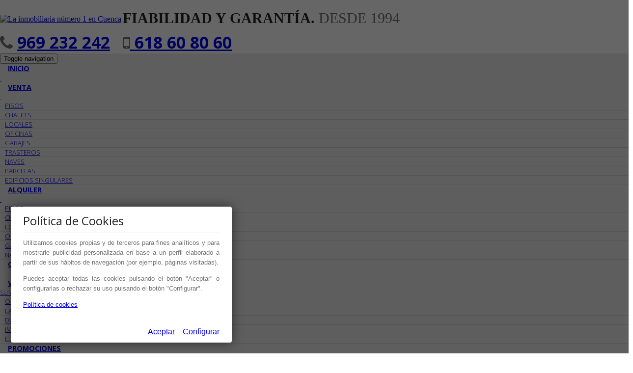

--- FILE ---
content_type: text/html; charset=utf-8
request_url: https://www.inmobiliariavieco.com/es/alquiler-locales/ref-43560
body_size: 35858
content:
<!DOCTYPE HTML>

<html lang="es" xml:lang="es" xmlns="http://www.w3.org/1999/xhtml">
<head id="ctl00_Head1"><title>
	Magnífico Local de 240 m2 en  PARQUESOL. | Ref: 43560
</title>
<link rel='stylesheet' rel='preload' href='/Portals/inmobiliariavieco/css/bootstrap/css/bootstrap.min.css' media='screen' />
<script src='/app_support/js/jquery-1.11.1.min.js'></script>

<meta name="format-detection" content="telephone=no" />
<meta name="title" content="Magnífico Local de 240 m2 en  PARQUESOL. | Ref: 43560" />
<meta name="keywords" content="inmobiliaria CUENCA, pisos en CUENCA, alquilar en cuenca, venta de pisos, alquiler de casas" />
<meta name="description" content="Magnífico Local de 240 m2  en zona PARQUESOL. También en alquiler en 700 €." />
<meta http-equiv="content-language" content="es" /><link rel="stylesheet" href="/app_support/ipCookies/ipCookiesBootstrap.css">
<script src="/app_support/ipCookies/ipCookiesBootstrap.js"></script>
<script type="text/javascript">
PDCookieConsent.config({
	"brand": {
		"dev" : false,
		"name": "",
		"url" : ""
	},
	"cookiePolicyLink": "",
	"passList" : [],
	"showBadges" : true,
	"styles": {
		"primaryButton": {
		},
		"secondaryButton": {
		}
	}
});
</script>

<script src="https://ajax.googleapis.com/ajax/libs/jquery/1.11.3/jquery.min.js"></script>
<link href='//fonts.googleapis.com/css?family=Open+Sans:300italic,400italic,600italic,700italic,400,300,700,600' rel='stylesheet' type='text/css'>
<link rel="stylesheet" href="//maxcdn.bootstrapcdn.com/font-awesome/4.3.0/css/font-awesome.min.css">
<link rel="stylesheet" href="/design/themes/default/common.css" type="text/css"/>
<link rel="stylesheet" href="/Design/Themes/ViecoBS3/zen.css" type="text/css"/>

<link rel="shortcut icon" type="image/ico" href="/favicons/inmobiliariavieco/favicon.ico"/>
<!-- Global site tag (gtag.js) - Google Analytics -->
<script async src='https://www.googletagmanager.com/gtag/js?id=UA-3521145-11'></script>
<script>
window.dataLayer = window.dataLayer || [];
function gtag(){dataLayer.push(arguments);}
gtag('js', new Date());
gtag('config', 'UA-3521145-11');
</script>

            <meta name='mobile-web-app-capable' content='yes'>
            <meta name='viewport' content='user-scalable=no, width=device-width, initial-scale=1.0,maximum-scale=1.0' /><link rel="stylesheet" type="text/css" media="screen" href="/app_support/js/selectpicker-1.12.4/css/bootstrap-select.min.css" /><link rel="stylesheet" type="text/css" media="screen" href="/design/themes/InmoBS3/bootstrap/css/bootstrap-datetimepicker.min.css" /><link id="ctl00_openlayer_5" rel="stylesheet" type="text/css" media="screen" href="//static.mobiliagestion.es/app_support/openlayers5/ol.css" /><link rel="stylesheet" type="text/css" media="screen" href="//static.mobiliagestion.es/app_support/js/lightslider/css/lightSlider.css" /><link rel="stylesheet" type="text/css" media="screen" href="//static.mobiliagestion.es/app_support/js/lightgallery/css/lightGallery.css" /><link rel="stylesheet" type="text/css" media="screen" href="//static.mobiliagestion.es/app_support/jquery-date-range-picker/0.0.8/daterangepicker.css" /><link id="ctl00_owl_2_3_4" rel="stylesheet" type="text/css" media="screen" href="//static.mobiliagestion.es/app_support/owl_2.3.4/assets/owl.carousel.min.css" /><link rel="stylesheet" type="text/css" media="screen" href="/app_support/js/selectpicker-1.12.4/css/bootstrap-select.min.css" /><link href="//www.inmobiliariavieco.com/es/ref-43560" rel="canonical" />

<!-- Metas del Contexto -->
<meta property="og:title" content="Magnífico Local de 240 m2 en  PARQUESOL. | Ref: 43560" />
<meta property="og:description" content="Magnífico Local de 240 m2  en zona PARQUESOL. También en alquiler en 700 €." />
<meta property="og:type" content="website" />
<meta property="og:url" content="//www.inmobiliariavieco.com/es/ref-43560" />
<meta property="twitter:title" content="Magnífico Local de 240 m2 en  PARQUESOL. | Ref: 43560" />
<meta property="twitter:description" content="Magnífico Local de 240 m2  en zona PARQUESOL. También en alquiler en 700 €." />
<meta property="og:image" content="https://media.mobiliagestion.es/Portals/inmobiliariavieco/Images/43560/137415-large.jpg" />
<meta property="og:image:alt" content="Imagen del inmueble" />
<meta property="twitter:card" content="summary_large_image" />
<meta property="twitter:image" content="https://media.mobiliagestion.es/Portals/inmobiliariavieco/Images/43560/137415-large.jpg" />
<!-- Fin Metas del Contexto -->
</head>
<body id="ctl00_body1">
    
    <form method="post" action="/es/alquiler-locales/ref-43560" id="aspnetForm">
<div class="aspNetHidden">
<input type="hidden" name="ctl00_radScriptManager1_TSM" id="ctl00_radScriptManager1_TSM" value="" />
<input type="hidden" name="ctl00_ctl01_TSSM" id="ctl00_ctl01_TSSM" value="" />
<input type="hidden" name="__EVENTTARGET" id="__EVENTTARGET" value="" />
<input type="hidden" name="__EVENTARGUMENT" id="__EVENTARGUMENT" value="" />
<input type="hidden" name="__VIEWSTATE" id="__VIEWSTATE" value="4gSYcMJseyQe4Utwefaqt784+rY4Fk/Mla0Gz1fa4sP3DFTvdaAwaXzhT5kWAdpqLn0yedJjfXfYuZ8bWkJ+MrkRVQ4kpig1Qk7bT2M/X+qGdd3zdtX1T8eXJXEGEkLcqwD7/V5ugRATA90kxjhtGp2IxmF1vADmKk6QOLqWyn99+fx5o+a6a79uGWRq4rpZwZZmv11tKgxN8a6gotz3PS9Ik4be/5O8vaujzPrbhjgms50EczxFhNl6k5yMl1RlrOsmfEDpbEQjhsYt6LYpBFT0M1YKbjv2F969G8JEcd3B+JB90ABp+50C63GL+0zv6AmEQ9YF7VyU3BPIlbCXvip5gktLZCbQU3q/LBIRALoVTaa24765dMh6k0uNO9U6qmzrtt6V/xSPapQu6m9lmGafqCEXOX8Za8LYGk/4Yyh9Q5Yn1pS1+kiJochAyhM+58JZyphsZ2pWVanw+El5uJ8QMKh4m0kdLwWyp54Ob3VB1xClOMc9NsbuFPXH5FCnINdvsttt//LRC2qCHweN72QEfCF5O7sUp3eEQ6oiFlszkAgHrvEtyvzvVtM7DPMNcnQa439Y/MTEKUiMeLIFCRUvciLmCFXAQUWXh1nRRsVx9LZxVtpgWno12nxZ/TEV/NsBL1V0V16tDvzirK0auiaxqJw32TfRDPtD51hxNaawJmNKOyv74HGRuv0dKajpbXsGMQjgUPHYRjbHWf7x7Pyp+qxBbUqstui/HnJS/qnF6rAIBa8A1MTdPxrelvvbucLDghYL0AJzmTXjchyEjnbPYnTlbP/4j5iLwKegZAKLuG6IBx/gUvuCx89aNN9ELGBavJU65/cNJmyjPhMAc9BK2HhceZOLqAznyFt6SM+P7wmrfUHlzT+1BUnBcwhTQff9ndvcBH5HHC5HAnnHR8GbyohLAsJelvsHAy4WkkQ4VnFelJb1iPQTTeXL60hWuf3kL58rPoHGo6afgFHKthW4vekt48XTbf6tf3JKGTjE/NNBUddho/if8dvEZXgbZ48izrnVUM85dpxm9Vj46Hk6rPG6ypLcLYOFqmjQOTDUN5ciewosKRVHaxXn3NDnBnMNcboFby/18SUt0Z3XgbROrGfAgc/+W/k4og+oi9mRNhRvONCuOHsZGKbR/[base64]/r/nO3taTC5/MQupwVYr6UZ45f5iEh8djZ9GmiU9PWwfZln8AdS14PQRoNSAkaRDk4zXMaV1JsP7JRx1qZG9unDEFUewiIFsQnvRFpbaK4aPwH449cjae7XYLINPyhzvW+fJ/PcJelFCzoakLT76WqoHqFFuCzQgBEYj7V24Gd5Pa9pIt5ni3Z4Q9jYY0CoDHqTA50KKo6tSjJyaGyrcP9OeRQ+hUQ4UxCcYTssp7hbWYAWRHfBTXALuHb1IVthMZMS5VFwkUZ/wZWMmYAQMM5inGpYtWyqAXsrsVy7ckjXdqj9tpMoJpDsT+V9IesLtHBHA2pT0mNw9RnkIFEBHhhZFjzATnYgAr/PE113qv8SferYC2kqmJceMbG218NYiiKoUVDof8Qq5hkgZ/U2SP9ZLBy9MIq+lqz+hjA61j9RWPIDBXVNM9fjB4ylwT6/0TwQ+cbVTH7lMLQYnm+tEYoNVFaHgN9pB6TasLjeYeR8MQiMYQTBNchH/5CtKqvUaMJo9tef0w7yHnSuGt8IH4v1bK19UQmACEToJVcHeXEJ/pvnwo96Geecw1Xf2DXHSBxavKln5MXYptnb6XXPAtX3kQwHgZYV/oa1gyDRyEg0zmB4ncZiCCmjIqmIRaT61CjdKQoPxZHcPUNN4qBBoi+cRYSlNcHyxnZdBQhxMndkCuOOD3iNlVkDmC0q+GmPxuDuHZ8n8P/2/hhZ3H15laj/XI4xnO6DuQjvzAs0+jZZtFTexKxyWezDYehYq/8wW5EA3Fo6xWWlqsfi3XOAcdCtpg83z8jF0RJr7xy0ilY8TRZIJOiK7M/nZ9WjXXoSMJaePmbUFaJ6QSrpzyOxhoKMWpiFJ8fOazu7Xu/DZx1rxmMX//[base64]/4hkWUqzpypQAYz/KYPDibEfJGQy05B9dhq9Lpb5+3GLu1ZdTb5et75vd/mjBTUP/AOnFqPyOo1/S3MKdEQ6H82p/8TEjh9RX1RfyvbsqDf7xTqGqznYyEPTgPAJCJX0tlsfsPgXuoZkJCjOm054cenGmdXxd7g/vLICjp/b9YiVJ386ZhEf2klF/YT66aQEq93LcrM5AanDIPM1byaoq72P7Tl2Xu7ySX5XAbLzfQmuGkCH9AcyQY+gHqJoA2xb3wd/PhUPvtEa/KNFUdBKC06KEQ07DjI4ubHrhEvkmlsUxfmrLns7eE+NQYbe/KgwCUSIBLp0/dJUe/huGJPGrlQ/WGwW8trX0EnsgabxNHbk1q3qYwVWEkR6aYa5FC6MMmB9SNodTheFtoJhnevNe69c6/n0ZKZJEW5RDHELu8kgX/dRPe7Dv242znQwoAcF0KQG/aLuDCOGJChUNey/cNmVWIaBRA31hoK+NlGciNpM45zIq5gmVEoOZEHnWPsI9dA8P/H9bWodLxDj0bvD6h6P6N4IPBunFcnaDSl3877du5FRajzo0qr5GhuysXFYEN8OYkYwcVh1OOPossL6IND/QWz57ubhDyXtPGYCvNohMB6o5+MZMUbplY1MpZblHMDFfr5r9Wx8/x652aa8/W28xjr1lYN1wOqLX/v1n9kFN5XwjQwtKDzE+C5hsz8yKpXNWbxtNjd6PAAieJnNodDf2JYY2Vk4WD0+K5olYgSh/9UrYJV2CSeE96ejppAlzr+V8NQiQa2g2hGN9AGmY+/CBGkEl+QWlP9kt356mclqRjnC9O7t4k4+50hhdiFJ+HWbWLFoH0QPYQQVwiwl7ss2xyC21HjU9Pk6rqZdlZBL46GrUjqi59IJ5NUo/hJdNZ1I0Faq6+45tBcUCdjczIncszkLhz55bkUAgxMMdHObYVkSdOQ/kic2r/IT5qIanV+k8N+XTZFdNDSjE8I3PSXSsnz3l2thdLFy8ZAG/yWpwcgGu64HQ8MrvoO6aBCyC1Bz7ByVx2qS1ROEqm9AS1t0RzS4OAUeuil2hvBUZROk+KWR2wPBvX5BqlbP+hrurzNTbDr5JGx0F2/qcKGT3Igtmu1m7d01r0aAyM/8aBHBsHfigG+z6DbKr7kFShhGnwK04t6WJtN8xBEaqzGBoP5fZPBe78ReMzWnAfPTQdv0gF9iDhl78vkbCUA2OGK1bAIgAn76Ns61tZxWXuyorU/AeFhwLssxJ7ytMu4p3lc+KTP2ANAkuODuSqlObaXTgLoL1FaNtgQBMBudkb7CvRqq9QGGjfJw+9Zu3n5WeGwtO4fx/x0L8q8kgRYqsRUUnEd84P90NKfVmXnuOWzRkx2cv74Ds5sbgKk2nue+tt04f4QI0VMplUv/+HhDeAgiX2t5KOpcXzWc56kUxlEn7M5kKUZEH1N1rugz8L2LdTWwFk8i3xpGqMaF4XJQTozrGOselbLNzQBoqeN442kOXolreYb0UUcNKM5M8te/[base64]/DVv6MpLAuEs4TP4wPHuZyTmppRkynpHtUGgpYSk31a+uEiKyqtVoVsSNPEebhLEs05rWwiEU6Gla4g9VM9HvbCMh7YMHuQuDO2YaVmbB1SUDX3ggt8rbn1OwliSoznJkoh4gFaDv4xsT9dCaAGuax/r5I0KwMmzqOjeePyVTDmKt8K2m2b8OkHPWSxoxez6mI7tj/wEPROjQPYorURZH7CClWW2UaODgLwQVQt67gs9X4B4Q6ln66k9bsoPOMAR1GriQz0RnGGQaHkRBMg80LheVr+Q/gRx2wCStgDYhG0CChOW6e3bqXwWVfwn7ZNkIq3y3aLx/LCKt3lDY+tlXjw1AM7L89Yf4p1V232Fnywr1glt6ubrl2wO33iuKmJ2jSoJaH2ojJsmqy5b/[base64]/IhJi31C0u8YYkow1jj3+6+WEmEr/zDKrgw2uLwROW4y4QHOJfjsw8aOTODM048TVZhi8twtRfYMAwQuPkjT/hqn/l7R0pgSI17g8qdjw8Mkr8ILvX5Faq46v4IVoLKxvoMsqCtQzOeUH+fvnCcmidiSTqZ10C5QK+PkQ/YpRbit+I1hT2V3OZfxJMdUy3XpVKdK+Gw0ElCbhgme1r1FdTM8c2jy3fdx00UbDOH5pXYGTDH3A8MYjGcc+RmXw131OGdGhtpFkt9vcuj4W/90gn4XGdU4rGRWe181JWA3zXOeHhq/sx40lkg81Li165drZp5zKLSjCUtWhSH+LYEerHWcVoa3tCadyazX1UX/1hvPd11N1cxSc/guaAWuM30oZtS4Uy6wnuO+E06SDWXPdwtWvFQfSIVVdf7t5oHYIbfcYcUsD0EowhmfSqiJ1wnc26BMZnji1Hz7PotSoihTK2DuML2wJU9SniF13J4FJvSrKb7g1JcHRhFplL82JywPtq1viTngtQSZqwzSZebT6Cww7euWjPVB/BDH44kxCPcVgtVZyLrLO+IHInT1S8v6dp3FEtxSLOXu5B3H7Hr+HiGV3HENRPGPCv+ADzJqvba7zTdJ2icoqGLZFJTaBdCdOlM2G8px14zzBGzOfmMHMoQS5p4TEM2RXg4YuUNKAmsXjWBAPmj9TBwcw/hq/FEastHSHZroNyxsRyb6aQn0Eu1g6ErbQlggE+Dk9gCUs9zZ/[base64]/U9quPqnbrKmt411nbKeXw83TMgIjrIR8QSpeOLHO3fq2iyxsNsizlbFlVKd7grr5uvxZJeznW4ILBTC/Web3l4rX3NgDyssTQd74t/[base64]/e13RkfWm19CpHPmY4MdpdivrKH/fuLcWwdcGXcYe33q6jr2ttAJZaO0DuCkVjn9HbY+GiY3/OjJT5ePK4QLqRc+UMoNUSn7jIiB+l5hbn64Xpi32uNb9Tjotk472Rm1QyO/oLeQwQaD7N9W7x9V528Ox/Ki7aX1o8NJE5RTsBOiQjiMwlgUbMocwSATNyBGJ7R/gjt9AP47P3YiR+ImoCSk0dI3JmD4zz5hd1JwLaFWuYSefaR5kB97GzPoIJMVwpEF7cOc+pBrzfMa34fq2xh7NBRRYWwHUJGbJMyQfkfLcfLP9fN/eX8x9N2aHV4j51WGx1ZrZ6QLk7zwQq5o7WaD5fzDyGFfFgP2KKT2VxYq7GOm6dhBD1VzHeWOCXczXvpF/5SAlk73gNRg6A28t34+boQ2byKx8CE/IJxR3vCCmS+am6BnJbqHfmB4J/VxD4scbGeLuJ4lcdnuhB9n5pdzAxD3xexVuRu6kX3t+QjIuksUaIjNWGqASGroXldWT+WqDFAp29eE1q4AV9biPnNIULOW6TIBSDITqqixGJBELm2PBEU13+2HT2Lw4SLn4tMqQdnLTvz8fP65Xqg55blG5g8vCPQmrmm71h43TFEPCaqBH16qdLgLXOMLFB/BwAc6qM0aV/r2d4WuWlWHhb102V6Okp29nUsDBMMCO4vZJE9VaIZ2whrBP4GyPtHK/PQKjhQqH+76wxO8uEOppRHpFtPQm8nxTJxbUAEEzHiozFGQavWQkFnJ+PdhyCinzAwSXvrVABVa3qOulwYDHEkCmpepRGo0JzxIG8Q7csssL3ZfkvnQzu1DBhZQ5jYwuRbyt0Yn6RbPUN9JMSR+/bKAFOFFbLGskPXibV5seKrke0w9e7v1RQcdL4aJ7qo/CB2V1rxH2Bm7UO3oWM1vDXy8SIIgGk/rvxX6feP+ODPmNQUKLoSRJDqI0+5Ju41U/Cx9KHaPr6tMIrKcvRQyus7Uwm+wbp/qQ2XRbEjvLRyhaueuRXhGJBzNeFahIIJc4mPqtX+RApZX0PvXzTDvRvQs6P+rsBr5mHv4OAFKsxftiOF5c+W7u6y0H4TEuNaBRWgzvSTnrSJP/FctrJIBfPON8QRZXYOzBs0uWSK/f+kOvHpYhBXDN+7AoGj5UySaoBgYlkkPYCx60oVQY7Tny7pNwya8L6BHPdHUlG5G1/ZBKkQ4tYYjxgl18a2UMXnFXygec6l0czKcZ88Tdz/T6PqM8uYo++9lYTKjrD73FMmpf7cBdR93/uNFG297s/oKu1rghR7h8zCP8nwoy96P7TjqtqwnWdYEB5WxGs7/motV/bLNf36mQIsS7QPm39lgqrCbLw/WjyVZwl4/6FmHWU0OcJp2MI8UFWd63DEeGu+1fNoEz6uQiP95jO3/BDH6AAHtu9mr83AuUrBujRhNLW5drAD/T+6xMjSDzkZrbUag5ZiYNOJzz+0Eze3f3Xp5wKbpjoRusyEqX6kKDseOvcM6ud0rC42ULp6xFR5Hy6Qyjnj1oS1x7ipvOeM9Mj460ECO3i3kFWG8TAuD6qfP6KKNY6eLBf8HG/6keqNI4osNDZjVw3/[base64]/W/WvluQhL/0yL0yTFikr2jbqXR8TZkZbmOSgvP5NjG5hFp9iQvLMdynZB1c7BT62GwW08o1Ghv9XqsiW56Ri8F6AvFWPe8ZgyeiPBfb1LtBQJzqm12iT5rqojJnqrko8Tqzb5PlKKp2L4sEBC+58f0nEbU80sEvE3z7c06ATLIWYM+fha3AjuK+NX/SBu6K+MaVxgphxk9stENg9J3lgopQ85TG1IpsZRaCLloQNBr4UrUNIVQFjjgPRLzYybBUbpcmrpAzojJckxqVqLDjlQfKoWO8byA18lmHr444wiS40suNK96xUlmO7PjAjj3zwvof/CoJcycxU8UGujZzqizid92qk/+CfIjDaY06vaVEU2qGMTeO3olIKV5Hjl7anDk23U+RdsHqWFstX92fYZ9ly5d+AF6HiV53p6Gux2EpvcVidBfGdnlaF68jFolVgzVtRojU4clSWj8lhSF7YpYJ4t7Gkpfh2au/+m2ORvMIjC1/XdkfV6n4+7axK046gCdk/xV5r8qKxBR/yqwV7RX/88YfFRhqHsF+7hY0pYUNalN2DlxYHtCo4VRYHvZbYYVPlXprE6icfI6Isr0+9t6aKetYr/WMDr0XZRc7tuUnRdPCLUdh6xORS1Pa4QSh98u2LcbyODBKybUvEjENC4pY/MQkfn8cofDAZACntApx0ah4KnuPkgFj6Lgz7PM84cQLikFBnaTwyVzOXqVsnrhd/PEEUEWwBqtx85wRa1rQ3m2R7e6RTPVS2hczGetfgaQwN6CpprMgKlrTnr/dheroi4qYeV6O126ynConwDLRTJXNM64y7+mr5Gb/2o6gJKY58wKJFOKDbxhO5SOtKDXHgEO786PlchVOqhss9tqANJYOz1/hTDbhVX5+auTA1TYruN6aOBhM5kVKyGZNMBw1HKs+UyTIZKVCGnjr6DBt0aOqvS/gRlQ4qzr28BPCHsu9a3f8P/rD44j0+A35dQ4sqdaYnXXqnBXWKLrUIbwAjlatb5eq0KYVA4asPz/3aNYa+j5PQ1YaiexMEANRFgJprVxOnNNp3xqORB0/uKDSIoQVJU6QBKBfpn44AnxsiNsqJLygCeqjluggUnl+JNV21tDfi2mf2s9knE3ZQvO+KrT0sUolkaZVm7K8eoBSwozxQ6IeDt99s1vIWX0sGv/RNmeTKyLpl/[base64]/CQouys5k0to2+8ZZ8ByjahTTFCbE1miTBCMujvq75AQDkFrWZJi4HY4xwd1qderW8EPga5OByV2XBK4Dw5aoYRyVbChGqwFvjULCrVMIDAbDycsuJFUFEPgc44goPdx8qJRyou6m+Ew/[base64]/z6um8V9Cer52N4P80QnfVwIjEn73Khmp2xf9BMpDxLtA/K3a6Tg2K9ZERSYzqwZRu9KkSVJNwFiie7UGUh5DRJUGD719qtJaEZ3Lr8vfwXGsiSOlwcgftdeWHanl4pEFxPpQDeJiHaHti0CT8KnYeIWgN6V0YSg9arzyTZZQ7bu7nbPJ9QlVxTF2EkIjINl3b1CTuZsGYkrySL/U80dESE2J34Wx2+980iCBA3FRhGqJrE6fTqZbbh1kzf51s4aga+gWdgkGjpCyzuYMAYezyFSCwtSe6cid0qEBnugDSZH8faEJCylCDLqlsr/NAX1o7UrhOkNjhKyjgz8vjVi5wyJX9zL2f9nDlInWBQWgWFbpgzXTnCwl83TagllDzOQ7fDhI4bNppHKLHIPaSGrZ12EFWlPBRlXvQ6KIZ3ViguGWbAgEQYxw8aeqQIurg7Q075lFJfWyt/bCaNrE0iQ84+v+42Bvk27opueSKzufzjMj//mCqEMKdXR/J2zTcUNOe34y4OKtje8H7RUSJWZqdPQ6zt0l1su2ht2gQyma32VdXG+Es2bv1E6GfNPd/C5XuXgeA1+iEmntGCsFnOZmeu2+1efRzPU1pr5ircZJfX5CPH6nATWfk498vegWchH4DERRDj7VUIYjFJ7D3oY1hC5w/NiJ2KdE530Ehto21JklL7Pu0YjX0SuPRkruSOzKvKQEGEY1MuS0T1Z4nL2NOkuyGD8FO/[base64]/Vceyuu1fnHUcaYlShUEE1k9PlECSHt2m91ex3ccFfN0l3c2p8s2AVknCoerfMd/1KM3kSpjQA4V3P0RPDiV4dO96Iel1MSAkX6MGwKQzZP7RbLJBOyGPTdsXo6r9fztkTcJJ1ZyARMvTYvHyIS2ujh68nM1kJ/j00o8bjWQHuGQEM91zMI2eQXdi+C88ThnTtmqGRdTLiaZFuJC8xLPQ5Db748DcXYPzJFobqOa8zbbaWA6qp4230F9X4NevHz2KcDYvwONVvyEA397eKue+MS2o+PErBoQAKkl2ZSoaUJ1JUrGGjlUv6q6mhV3/YO+RXGJEZLQDO2IwwQEgLYKv550njwdGwlZ+JlGmPeOph8HRq9iR5jbNxZLMDcuDS+vQwpJew0VfIy5Tf+fTDl5deXedlRmFXytX4yVq1WjVd0JkLYoGHUnx3P4j4kJOJP9K8J9ow5OtAtfcQik3hjsS2BFhifRZb70gSat9haV7XcYmw6tE/JRCK4+rGayqw0ZKmEZLKnsIAtcKFi5QVsFs+EgDsBHljUOxggY6ZE8iGVhojcURjrCFkZ7dt+/cX4EDnkoxoPQMorWqtp3kC3dJqA+Yq77IA9Sx1ZErkbLiTuoptH+znt2h4s3/[base64]/tn6JBKtTZwOidTcMu9T+DDoAI9SpnxqODLr7J7RSMG3IRnfd6GsICKpMKIsu9MRgG5LADZhxIxTCHIOOIJMW8sJdQW0Eo8qMC9XVjhg/P9FK2IvLbX78YVDL4qPRxF8j0RLX0R+7Y0pzMutKTrr9U0O616fUqTjo79TmN5/Rhqzis46DKnrdQEoOK2GHxvSLyITLUSi2mPq0n9lEGF5YbJLIzuezxU5a4LAvT6XowLn2P/4Wk4p5TQ5HL834CTOyzUAMV+dtMzK1jCrK6DeUaAKcmDpvcHIT0AVdY5uzuvsDz6UZsTpJqQfCQStno+/zkxWciu+V88hW7nh6t17nl5t/ssejB2HboafNdVKVdd+RGDqxNgVJ+jVemXrMVArrf9kVIEAfkrr8OthSTzj/u+88C0z0paqpUrKUrEexBHs9IJ6sCPdR7cC+if8dlW3uzect/HrWNnYgMhD9eGXXVdKnemAFegbe8+aO2W+Z4Nltw0HKSJPAdiAJOIqCG4wcPOSYlpZ7UMTi0+9WaMhvRK5NWukvb5Jyuj4zCfdS+KS05/FqkmpmM/svuKuwkQwWE3YvDZFljk0p67eNyfj+5zkbKpIlcX2CXz5DI/cVmcWru7jnJr8J58v1izmSJt0jkOdtN7tkI800IrjX3xNMcv4d1GT+LfjYjUvPQpdTaWCaOVyB0Jb3oApRFyZcX2c/uPnsYffLeXdCBPRN+N5dMzf++yNKs18A9tvgjq9Phr9YgVDY9eEzXjLcUhz8zyUIR/YnarSTZo8egYEy0uMyqeykowcsjsVbbczHS651O7RoPwS16npDMmYDn+xVRuIpcuyQ04ee1t9deFnAOcUVZX1ZuPbYo4CIE8FAIx3Hwri8izPcuUrY4rxGm24Mo2FumQYfLG8hdkp6ahywYy3XCwyuY0sI8Cj87DNT8hHrnhTCUfV4/[base64]/29psC32yhgGZ4MEksVD10YbXJGNFQ0nOdZEGkSymaLLGh+Sr+yVp3N8W2fjGpKNr67CbF38TuuZPd8HdAw+iBRi5hozfq3oAHSr3ZhpqfS4fwQh7NNW1jg+2NwrWu8MK5A7QZFVCSd4ey+w3rvLUZh2kHjESsg9NSx3DQCX3D4fwG93sNPIShDqqY3O+J2WAdZSsV/9CETK+TCX+U8xxcRF60zALnF7LQQsAsiYARlxI76S8PmhTPf0PXoUq572it2TIaBxF+ZTe3ZiVXNkM5WiomPInHnLYMqsAqin+0yVuAn9wNLJOYBmnEkfFgmuwhl1vWqs/rA99SYlSyfwB+OMwjNx5msaTv9q7f7YxQ/u2TipEgc63W0yNX0IodQLYc8dTR/2pU6MmtwiWSv4TqeNs0T/avTR2bwYmodj4aYZrzSBOWMhpKDyvIrk/6SQm/OBb2Yq6Q99M4RMDdIRPvecOttUhOYBvodUwKK21k5y4PRTfLJQkzoOlC7Yi2HFb1nsUrN48hC+nyUqHC7EUdMFeL6I5Iml11neDjaz5GjMsOnJrUW69fyiF26VAnI7eGRj33w0gG0Rya8ne/pRPPk+2flRxB+jFrVxz7d2OvNU5QgoE3L9g4V9ME7xrHW4ixCX0Ch6EU821wp2zgcipjKbsUqZbLAq8xLTCMuX4FTZsXyeJoG3A5Wn1gG0YwGbYelBJPbpqR3Esao8CJ/jf7YTsqLcW3ibEx+adNnNXaSpCwnIIbx8Jn2WxI9X4WT1cBr9SYwqMK+cy0icyrn+RoYUDtRnCkJ+uHITKMPjriEHGWxzZBTEK4KXhU9yUE0BZNSPlHYPlly9jQdIyB6Lq7a17dBkq+j7orAAbL7hJ/j1B32wLgELCLoyDiLsywlVMknC8VwvHxA0OFWzVsiv9dyQKhmRoi3Koo7p+pp/hDs7UP+axaGCdDlU15iHFbzkn1bDbfRC/XNqba+ymTA69d2Z56/0APdRmCQwiBcQQq8PcHmDlVM4XG6tuaYYNqPltNClO44Tl6BkndAE+8VhTHP8znrxuIL9IAulWpfkx5UWTrbjFLy4y4V/7NebNsiGX5vl0tem/EsBM7c1ayBhPPTV02fRUGqYmnKMVIwbJRJ/ez/gDHWZXtj9w9PhIu+NVA1Zf6xwH7hSql3op4yDjob3+Cvxc96hxzE9nAHOOfYkt5ZmS828Z/YRm+0CA9Ha3kbMbiYip89MciOVTMm0xRlB9ysaGJ/0RLOAwQrp3YeinSQJX3LKjYFYETmGfEuy++0i2x0ucTkcOpKyN1C8z9PmnsPY7nrtN7OCvICv+mV747SZT5fhTpg5vHbII0I9F/VbN+hoa8iVpxE9A35f450UvF1t7ZC9a5ixcj2FnzSO8USegO/Ela3Wb6nggDfHOkx/kn8rIxkUzwfbr42g9hA9FJL9AJJLpLzuamoBXMWKSAht0yKN9tsJyciAyoGuImsahxaiKfa2vysPh28Tb4hI0ctLbOb8d/PMv5SXncwnyD7gBcoZwgJunwbq5Z0bmrYUu5VCHzrenQr3/INn9tfuZB/pvQH4yoGJAIKgDzP6mLHfGfMNmdNZLWRMl6Ey/NxPojFDyCy/GHh6oqoVGV1qQ17HjreQnb5mkQfm8I+pa6OKJfi9SGstNceT475pzJ+8Q==" />
</div>

<script type="text/javascript">
//<![CDATA[
var theForm = document.forms['aspnetForm'];
function __doPostBack(eventTarget, eventArgument) {
    if (!theForm.onsubmit || (theForm.onsubmit() != false)) {
        theForm.__EVENTTARGET.value = eventTarget;
        theForm.__EVENTARGUMENT.value = eventArgument;
        theForm.submit();
    }
}
//]]>
</script>


<script src="/WebResource.axd?d=pynGkmcFUV13He1Qd6_TZNn0uitUD1rW-QxCXfdx6n9r6Fln8hkuq1wv2GYyqZK9COsVITXAJy0I8HfrSRc-U-apuZzzr4EPOXS51YrDgZt6288cstXWthdxC8n8DPAT0&amp;t=638901608248157332" type="text/javascript"></script>


<script src="/Telerik.Web.UI.WebResource.axd?_TSM_HiddenField_=ctl00_radScriptManager1_TSM&amp;compress=1&amp;_TSM_CombinedScripts_=%3b%3bSystem.Web.Extensions%2c+Version%3d4.0.0.0%2c+Culture%3dneutral%2c+PublicKeyToken%3d31bf3856ad364e35%3aes%3aa8328cc8-0a99-4e41-8fe3-b58afac64e45%3aea597d4b%3ab25378d2%3bTelerik.Web.UI%2c+Version%3d2020.1.219.45%2c+Culture%3dneutral%2c+PublicKeyToken%3d121fae78165ba3d4%3aes%3abb184598-9004-47ca-9e82-5def416be84b%3a16e4e7cd%3aed16cbdc" type="text/javascript"></script>
<div class="aspNetHidden">

	<input type="hidden" name="__VIEWSTATEGENERATOR" id="__VIEWSTATEGENERATOR" value="CA0B0334" />
	<input type="hidden" name="__SCROLLPOSITIONX" id="__SCROLLPOSITIONX" value="0" />
	<input type="hidden" name="__SCROLLPOSITIONY" id="__SCROLLPOSITIONY" value="0" />
</div>
    <script type="text/javascript">
//<![CDATA[
Sys.WebForms.PageRequestManager._initialize('ctl00$radScriptManager1', 'aspnetForm', ['tctl00$ctl02SU',''], ['ctl00$radScriptManager1',''], [], 90, 'ctl00');
//]]>
</script>
<input type="hidden" name="ctl00$radScriptManager1" id="ctl00_radScriptManager1" />
<script type="text/javascript">
//<![CDATA[
Sys.Application.setServerId("ctl00_radScriptManager1", "ctl00$radScriptManager1");
Sys.Application._enableHistoryInScriptManager();
//]]>
</script>
<!-- 2020.1.219.45 --><div id="ctl00_ctl02SU">
	<span id="ctl00_ctl02" style="display:none;"></span>
</div>
    
    <div id="Chrome" class="Chrome144 Chrome144.0 lang-es">
    <div id="pID28416">
    
    <div id="ctl00_pSMasterContent_ctl00_ZenContentHeader" class="HeaderPane">
	<div id="mID69638" class="desktopmodules_inmobs3_inmomodule_ascx ModuleWrap ">


<div class="hidden-xs hidden-sm container text-right">
	<a href="/favoritos" class="oculto linkTabFavoritos"><i class="fa fa-star"></i>&nbsp;Ver mis inmuebles favoritos</a>
</div>

<div class="fixedHead">
    <!--
        <div class="topBar">
            <div class="container">
                <div class="row">
                    <div class="acceso col-lg-6 text-left"><a href="/login"><i class="fa fa-user fa-lg"></i> Acceso usuarios</a></div>
                    <div class="idiomas col-lg-6 text-right">
                        <a href="/?lang=es" class="nounderline"><img src="/images/Flags/ES_24x24.png" /> Es</a> 
                        <a href="/?lang=en" class="nounderline"><img src="/images/Flags/EN_24x24.png" /> En</a>
                    </div>
                </div>
            </div>
        </div>
    -->
    <div class="cabeceraPagina">
        <div class="container">
            <div class="row">
                <div class="col-xs-12 col-sm-4  text-center pull-left">
                    <div class="logo"><a href="/"><img src="/Portals/inmobiliariavieco/Images/vieco-inmobiliaria-en-cuenca.png" alt="La inmobiliaria número 1 en Cuenca" title="Inmobiliaria en Cuenca" class="img-responsive" /></a></div>
                </div>
                
                <div class="col-xs-12 col-sm-8 text-right datosCabecera">
                    <div class="lema"><strong>Fiabilidad y Garantía.</strong> Desde 1994</div> 
                    <div class="telefono text-primary"><span><i class="fa fa-phone"></i> <a href="tel://969232242" class="nounderline text-primary">969 232 242</a>&nbsp;&nbsp;&nbsp;<i class="fa fa-mobile"></i><a href="tel://618608060" class="nounderline text-primary"> 618 60 80 60</a></span></div>
                </div>
            </div>
        </div>
    </div>

    <div class="cabeceraMenu">
        <div class="container">
            <div class="row">
                <div class="col-xs-12">
                    <nav class="navbar navbar-default" role="navigation">
                        <div class="container-fluid">
							<div class="navbar-header">
								<button type="button" class="navbar-toggle" data-toggle="collapse" data-target="#bs-collapse-1">
									<span class="sr-only">Toggle navigation</span>
									<span class="icon-bar"></span>
									<span class="icon-bar"></span>
									<span class="icon-bar"></span>
								</button>
							</div>  
                
							<div class="navbar-collapse collapse" id="bs-collapse-1">
								<ul class="nav navbar-nav anim" >
									<li class=''><a href="/" class="anim"><span style="font-weight:700">Inicio</span><br><span class="smallText">&nbsp;</span></a></li>
									<li class='dropdown '>
										<a href="#" class="anim dropdown-toggle" data-toggle="dropdown" ><span style="font-weight:700">Venta</span><span class="caret"></span><br><span class="smallText">&nbsp;</span></a>
										<ul class="dropdown-menu" role="menu">
										<li><a href='/es/venta-pisos'>Pisos</a></li><li><a href='/es/venta-chalets'>Chalets</a></li><li><a href='/es/venta-locales'>Locales</a></li><li><a href='/es/venta-oficinas'>Oficinas</a></li><li><a href='/es/venta-garajes'>Garajes</a></li><li><a href='/es/venta-trasteros'>Trasteros</a></li><li><a href='/es/venta-naves'>Naves</a></li><li><a href='/es/venta-parcelas'>Parcelas</a></li><li><a href='/es/venta-edificios_singulares'>Edificios Singulares</a></li>
										</ul>
									</li>
									<li class='dropdown active'>
										<a href="#" class="anim dropdown-toggle" data-toggle="dropdown" ><span style="font-weight:700">Alquiler</span><span class="caret"></span><br><span class="smallText">&nbsp;</span></a>
										<ul class="dropdown-menu" role="menu">
										<li><a href='/es/alquiler-pisos'>Pisos</a></li><li><a href='/es/alquiler-chalets'>Chalets</a></li><li><a href='/es/alquiler-locales'>Locales</a></li><li><a href='/es/alquiler-oficinas'>Oficinas</a></li><li><a href='/es/alquiler-garajes'>Garajes</a></li><li><a href='/es/alquiler-naves'>Naves</a></li>
										</ul>
									</li>
                                    <li class=''><a href="/es/venta-edificios_singulares" class="anim"><span style="font-weight:700">Otros inmuebles</span><br><span class="smallText">&nbsp;</span></a></li>
									<div style="visibility:hidden; display:none">
                                        <li role="presentation" class='dropdown '>
                                            <a class="anim dropdown-toggle" data-toggle="dropdown" href="/permutas" role="button" aria-haspopup="true" aria-expanded="false"><span style="font-weight:700">Permutas<span class="caret"></span></span><br><span class="smallText">su casa por la mía</span></a>
                                                <ul class="dropdown-menu">
                                                    <li><a href="/la-permuta">La permuta</a></li>
                                                    <li><a href="/inmuebles-en-permuta">Inmuebles en permuta</a></li>
                                                    <li><a href="/servicios-prestados">Servicios prestados</a></li>
                                                    <li><a href="/gastos-e-impuestos">Gastos e impuestos</a></li>
                                                    <li><a href="/ganancia-patrimonial">Ganancia patrimonial</a></li>
                                                    <li><a href="/preguntas-frecuentes">Preguntas frecuentes</a></li>
                                                </ul>
                                        </li>
                                     </div>

                                    <li role="presentation" class='dropdown '>
                                        <a class="anim dropdown-toggle" data-toggle="dropdown" href="#" role="button" aria-haspopup="true" aria-expanded="false"><span style="font-weight:700">Vender / Alquilar<span class="caret"></span></span><br><span class="smallText">su vivienda</span></a>
                                    	    <ul class="dropdown-menu">
                                            	<li><a href="/ofrezca-su-vivienda">Ofrezca su vivienda</a></li>
                                                <li><a href="/la-venta">La venta</a></li>
                                                <li><a href="/documentacion">Documentación</a></li>
                                                <li><a href="/impuestos-a-la-venta">Impuestos a la venta</a></li>
                                                <li><a href="/el-alquiler">El alquiler</a></li>
                                            </ul>
                                    </li>
                                    
                                    <li class=''><a href="/promociones" class="anim"><span style="font-weight:700">Promociones</span><br><span class="smallText">obra nueva</span></a></li>
									<li class=''><a href="/contacto" class="anim" ><span style="font-weight:700">Contacte<br></span><span class="smallText">con Vieco</span></a></li>
								</ul>
							</div>
						</div>
                    </nav>
                </div>
            </div>
        </div>
    </div>
</div>


<script type="text/javascript">
	$(document).ready(function() {
	    //Cargamos si existe la cookie ReferenciasInmueblesFavoritos 
		if (document.cookie.indexOf('ReferenciasInmueblesFavoritos') > 0) {
			$('.linkTabFavoritos').show();
		}
		else
		{
			$('.linkTabFavoritos').hide();
		}
	});
	
    $('#bs-collapse-1').on('show.bs.collapse', function () {
        $('.nav-justified').addClass('nav-stacked');
    });

    //Unstack menu when not collapsed
    $('#bs-collapse-1').on('hide.bs.collapse', function () {
        $('.nav-justified').removeClass('nav-stacked');
    });
</script>



</div><div id="mID68077" class="desktopmodules_inmobs3_inmomodule_ascx ModuleWrap ">


<div class="buscadorPagina collapse bg-primary" id="collapseBuscador">
    <div class="container">
        <div class="row">
            <div class="col-xs-12 col-sm-4 col-md-2 campoBuscador">
                <div class="row">
                    <div class="nombreCampo col-xs-3 col-sm-12">Ref:</div>
                    <div class="col-xs-9 col-sm-12">
                        <input name="ctl00$pSMasterContent$ctl00$ZenContentHeader$_Mid68077$ctl01$txtReferencia" type="text" maxlength="12" id="txtReferencia" tabindex="1" class="form-control" />
                    </div>
                </div>
            </div>
            <div class="col-xs-12 col-sm-4 col-md-2 campoBuscador">
                <div class="row">
                    <div class="nombreCampo col-xs-3 col-sm-12">Busco:</div>
                    <div class="col-xs-9 col-sm-12">
                        <select name="ctl00$pSMasterContent$ctl00$ZenContentHeader$_Mid68077$ctl01$ddlTiposOperacion" id="ddlTiposOperacion" tabindex="2" class="form-control selectpicker">
		<option selected="selected" value="venta" data-operacion="venta">Compra</option>
		<option value="alquiler" data-operacion="alquiler">Alquiler</option>
		<option value="traspaso" data-operacion="traspaso">Traspaso</option>

	</select>
                    </div>
                </div>
            </div>
            <div class="col-xs-12 col-sm-4 col-md-2 campoBuscador">
                <div class="row">
                    <div class="nombreCampo col-xs-3 col-sm-12">Tipo:</div>
                    <div class="col-xs-9 col-sm-12">
                        <select size="4" name="ctl00$pSMasterContent$ctl00$ZenContentHeader$_Mid68077$ctl01$ddlFamiliasTiposInmueble" multiple="multiple" id="ddlFamiliasTiposInmueble" tabindex="3" class="form-control selectpicker" data-size="12" title="Elija un tipo">
		<option value="pisos-aticos" OptionGroup="Pisos">&#193;ticos</option>
		<option value="pisos-duplex" OptionGroup="Pisos">D&#250;plex</option>
		<option value="pisos-pisos" OptionGroup="Pisos">Pisos</option>
		<option value="chalets-adosados" OptionGroup="Chalets">Adosados</option>
		<option value="chalets-casa" OptionGroup="Chalets">Casa</option>
		<option value="chalets-chalets_independientes" OptionGroup="Chalets">Chalets</option>
		<option value="locales-locales_comerciales" OptionGroup="Locales">Locales</option>
		<option value="oficinas-oficinas" OptionGroup="Oficinas">Oficinas</option>
		<option value="garajes-garajes" OptionGroup="Garajes">Garajes</option>
		<option value="trasteros-trasteros" OptionGroup="Trasteros">Trasteros</option>
		<option value="naves-naves_industriales" OptionGroup="Naves">Naves</option>
		<option value="parcelas-parcelas" OptionGroup="Parcelas">Parcelas</option>
		<option value="edificios_singulares-edificios_singulares" OptionGroup="Edificios Singulares">Edificios Singulares</option>

	</select>
                    </div>
                </div>
            </div>
            <div class="col-xs-12 col-sm-4 col-md-3 campoBuscador">
                <div class="row">
                    <div class="nombreCampo col-xs-3 col-sm-12">En:</div>
                    <div class="col-xs-9 col-sm-12">
                        <select size="4" name="ctl00$pSMasterContent$ctl00$ZenContentHeader$_Mid68077$ctl01$ddlPoblacionesProvincias" multiple="multiple" id="ddlPoblacionesProvincias" tabindex="4" class="form-control selectpicker" data-size="12" title="Elija una ubicación">
		<option value="cuenca-cuenca" class="nodoHijo">Cuenca</option>
		<option value="cuenca-arcas~chillaron_de_cuenca~colliga~cuenca~fuentes~jabaga~mariana~melgosa_la~mohorte~molinos_de_papel~palomera~sotos~villalba_de_la_sierra~villar_de_olalla" class="nodoHijo">Cuenca y Alrededores</option>
		<option value="" data-divider="true"></option>
		<option value="cuenca" class="nodoPadre" disabled="disabled">Cuenca</option>
		<option value="cuenca-abia_de_la_obispalia" class="nodoHijo">Abia de la Obispal&#237;a</option>
		<option value="cuenca-albalate_de_las_nogueras" class="nodoHijo">Albalate De Las Nogueras</option>
		<option value="cuenca-altarejos" class="nodoHijo">Altarejos</option>
		<option value="cuenca-arcas" class="nodoHijo">Arcas</option>
		<option value="cuenca-belmonte" class="nodoHijo">Belmonte</option>
		<option value="cuenca-buenache_de_alarcon" class="nodoHijo">Buenache De Alarcon</option>
		<option value="cuenca-buenache_de_la_sierra" class="nodoHijo">Buenache De La Sierra</option>
		<option value="cuenca-canada_del_hoyo" class="nodoHijo">Ca&#241;ada Del Hoyo</option>
		<option value="cuenca-canamares" class="nodoHijo">Ca&#241;amares</option>
		<option value="cuenca-canaveras" class="nodoHijo">Ca&#241;averas</option>
		<option value="cuenca-caracenilla" class="nodoHijo">Caracenilla</option>
		<option value="cuenca-carrascosa_del_campo" class="nodoHijo">Carrascosa Del Campo</option>
		<option value="cuenca-castillejo_del_romeral" class="nodoHijo">Castillejo Del Romeral</option>
		<option value="cuenca-chillaron_de_cuenca" class="nodoHijo">Chillaron De Cuenca</option>
		<option value="cuenca-colliga" class="nodoHijo">Colliga</option>
		<option value="cuenca-colliguilla" class="nodoHijo">Colliguilla</option>
		<option value="cuenca-cuenca" class="nodoHijo">Cuenca</option>
		<option value="cuenca-el_pedernoso" class="nodoHijo">El Pedernoso</option>
		<option value="cuenca-gascuena" class="nodoHijo">Gascue&#241;a</option>
		<option value="cuenca-horcajo_de_santiago" class="nodoHijo">Horcajo De Santiago</option>
		<option value="cuenca-huete" class="nodoHijo">Huete</option>
		<option value="cuenca-jabaga" class="nodoHijo">Jabaga</option>
		<option value="cuenca-la_frontera" class="nodoHijo">La Frontera</option>
		<option value="cuenca-la_melgosa" class="nodoHijo">La Melgosa</option>
		<option value="cuenca-ledana" class="nodoHijo">Leda&#241;a</option>
		<option value="cuenca-loranca_del_campo" class="nodoHijo">Loranca Del Campo</option>
		<option value="cuenca-los_hinojosos" class="nodoHijo">Los Hinojosos</option>
		<option value="cuenca-mariana" class="nodoHijo">Mariana</option>
		<option value="cuenca-mesas_las" class="nodoHijo">Mesas, Las</option>
		<option value="cuenca-mira" class="nodoHijo">Mira</option>
		<option value="cuenca-monteagudo_de_las_salinas" class="nodoHijo">Monteagudo De Las Salinas</option>
		<option value="cuenca-mota_del_cuervo" class="nodoHijo">Mota Del Cuervo</option>
		<option value="cuenca-motilla_del_palancar" class="nodoHijo">Motilla Del Palancar</option>
		<option value="cuenca-nohales" class="nodoHijo">Nohales</option>
		<option value="cuenca-noheda" class="nodoHijo">Noheda</option>
		<option value="cuenca-olmedilla_de_eliz" class="nodoHijo">Olmedilla De Eliz</option>
		<option value="cuenca-palomera" class="nodoHijo">Palomera</option>
		<option value="cuenca-pineda_de_giguela" class="nodoHijo">Pineda De Giguela</option>
		<option value="cuenca-portilla" class="nodoHijo">Portilla</option>
		<option value="cuenca-priego" class="nodoHijo">Priego</option>
		<option value="cuenca-rada_de_haro" class="nodoHijo">Rada De Haro</option>
		<option value="cuenca-ribatajada" class="nodoHijo">Ribatajada</option>
		<option value="cuenca-san_clemente" class="nodoHijo">San Clemente</option>
		<option value="cuenca-san_lorenzo_de_la_parrilla" class="nodoHijo">San Lorenzo De La Parrilla</option>
		<option value="cuenca-sotos" class="nodoHijo">Sotos</option>
		<option value="cuenca-tarancon" class="nodoHijo">Tarancon</option>
		<option value="cuenca-tobar_el" class="nodoHijo">Tobar, El</option>
		<option value="cuenca-torralba" class="nodoHijo">Torralba</option>
		<option value="cuenca-tresjuncos" class="nodoHijo">Tresjuncos</option>
		<option value="cuenca-valera_de_abajo" class="nodoHijo">Valera De Abajo</option>
		<option value="cuenca-valverde_de_jucar" class="nodoHijo">Valverde de J&#250;car</option>
		<option value="cuenca-villalba_de_la_sierra" class="nodoHijo">Villalba De La Sierra</option>
		<option value="cuenca-villamayor_de_santiago" class="nodoHijo">Villamayor De Santiago</option>
		<option value="cuenca-villar_de_canas" class="nodoHijo">Villar De Ca&#241;as</option>
		<option value="cuenca-villar_de_olalla" class="nodoHijo">Villar De Olalla</option>
		<option value="cuenca-zarzuela" class="nodoHijo">Zarzuela</option>

	</select>
                    </div>
                </div>
            </div>
            <div class="col-xs-12 col-sm-4 col-md-3 campoBuscador">
                <div class="row">
                    <div class="nombreCampo col-xs-3 col-sm-12">Zona:</div>
                    <div class="col-xs-9 col-sm-12">
                        <select size="4" name="ctl00$pSMasterContent$ctl00$ZenContentHeader$_Mid68077$ctl01$ddlGruposZonasZonas" multiple="multiple" id="ddlGruposZonasZonas" tabindex="5" class="form-control selectpicker" data-size="12" title="Elija una zona">

	</select>
                    </div>
                </div>
            </div>

            <div class="col-xs-12 col-sm-4 col-md-2 campoBuscador">
                <div class="row">
                    <div class="nombreCampo col-xs-3 col-sm-12">Habitaciones:</div>
                    <div class="col-xs-9 col-sm-12">
                        <select name="ctl00$pSMasterContent$ctl00$ZenContentHeader$_Mid68077$ctl01$ddlHabitacionesMin" id="ddlHabitacionesMin" tabindex="6" class="form-control selectpicker" data-size="12">
		<option value="">Elegir habitaciones</option>
		<option value="1">1 o m&#225;s</option>
		<option value="2">2 o m&#225;s</option>
		<option value="3">3 o m&#225;s</option>
		<option value="4">4 o m&#225;s</option>
		<option value="5">5 o m&#225;s</option>

	</select>
                    </div>
                </div>
            </div>
            <div class="col-xs-12 col-sm-4 col-md-2 campoBuscador">
                <div class="row">
                    <div class="nombreCampo col-xs-3 col-sm-12">Baños:</div>
                    <div class="col-xs-9 col-sm-12">
                        <select name="ctl00$pSMasterContent$ctl00$ZenContentHeader$_Mid68077$ctl01$ddlBanosMin" id="ddlBanosMin" tabindex="7" class="form-control selectpicker" data-size="12">
		<option value="">Elegir ba&#241;os</option>
		<option value="1">1 o m&#225;s</option>
		<option value="2">2 o m&#225;s</option>
		<option value="3">3 o m&#225;s</option>
		<option value="4">4 o m&#225;s</option>

	</select>
                    </div>
                </div>
            </div>
            <div class="col-xs-12 col-sm-4 col-md-2 campoBuscador">
                <div class="row">
                    <div class="nombreCampo col-xs-3 col-sm-12">Características:</div>
                    <div class="col-xs-9 col-sm-12">
                        <select name="ctl00$pSMasterContent$ctl00$ZenContentHeader$_Mid68077$ctl01$ddlCaracteristicas" id="ddlCaracteristicas" tabindex="8" class="form-control selectpicker" multiple="" data-size="12" Title="Elija las caracteristicas">
		<option value="admite-mascotas">Admite Mascotas</option>
		<option value="aire-acondicionado">Aire Acondicionado</option>
		<option value="amueblado">Amueblado
</option>
		<option value="ascensor">Ascensor
</option>
		<option value="cocina-amueblada">Cocina Amueblada</option>
		<option value="garaje">Garaje</option>
		<option value="piscina">Piscina</option>
		<option value="planta-baja">Planta Baja</option>
		<option value="trastero">Trastero</option>

	</select>
                    </div>
                </div>
            </div>
            <div class="col-xs-12 col-sm-4 col-md-3 campoBuscador">
                <div class="row">
                    <div class="nombreCampo col-xs-3 col-sm-12">Precio:</div>
                    <div class="col-xs-9 col-sm-12">
                        <div class="input-group">
                            <input name="ctl00$pSMasterContent$ctl00$ZenContentHeader$_Mid68077$ctl01$txtPrecioMin" type="text" id="txtPrecioMin" tabindex="9" class="form-control currencyFormat" placeholder="Desde" />
                            <span class="input-group-addon">€</span>
                            <input name="ctl00$pSMasterContent$ctl00$ZenContentHeader$_Mid68077$ctl01$txtPrecioMax" type="text" id="txtPrecioMax" tabindex="10" class="form-control currencyFormat" placeholder="Hasta" />
                        </div>
                    </div>
                </div>
            </div>
			
            <div class="col-xs-12 col-sm-12 col-md-3 campoBuscador">
                <div class="row">
                    <div class="nombreCampo col-xs-12 hidden-xs">&nbsp;</div>
                    <div class="col-xs-12 text-right text-center-sm">
                        <button id="btnBuscar" class="btn btn-success btn-block" onclick="hazBusqueda();return false"><span class="glyphicon glyphicon-search"></span> <span class="">Buscar</span></button>
                    </div>
                </div>
            </div>
        </div>
    </div>
</div>

<div class="container visible-xs">
	<div class="row">
		<div class="col-xs-12 bg-primary" style="height:6px"></div>
		<div class="col-xs-12 text-center">
			<a href="#collapseBuscador" class="btn btn-primary" data-toggle="collapse" id="collapseBuscadorButton" style="border-top: 1px solid #8d1a17;"><i class="fa fa-chevron-down"></i> Buscador</a>
		</div>
	</div>
</div>

<script type="text/javascript">
    // Variables globales recibidas por Url
    var lang = "es";
    var referenciaUrl = "43560";
    var operacionUrl = "alquiler";
    var familiaUrl = "locales";
    var tipoUrl = "";
    var provinciaUrl = "";
    var poblacionUrl = "";
    var zonaUrl = "";
    var subzonaUrl = "";
    var habitacionesMin = "";
	var habitacionesMax = "";
	var banosMin = "";
    var banosMax = "";
    var pMin = "";
    var pMax = "";
    var precioMin = 0;
    var precioMax = 0;

    if (pMin != "")
    {
        precioMin = parseInt(pMin);
    }
    if (pMax != "") {
        precioMax = parseInt(pMax);
    }

    var caracteristicasInmueble = [''];

    // Funcion que recoge los datos del buscador y establece la URL para realizar la búsqueda
	function hazBusqueda() {
		// Eliminamos la informacion de la visualizacion del datatable
		localStorage.removeItem("datatables_mobilia");

    	var referencia = $("#txtReferencia").val();
    	// Quitamos los posibles 0
    	var startIndex = 0;
    	while (referencia[startIndex] === '0') {
    		startIndex++;
    	}
    	referencia = referencia.substr(startIndex);

        var tipoOperacion = $("#ddlTiposOperacion option:selected").val();
        var tiposInmueble = $("#ddlFamiliasTiposInmueble").val();
        var provincias = $("#ddlPoblacionesProvincias").val();
        var zonas = $("#ddlGruposZonasZonas").val();
        var habitacionesMin = $("#ddlHabitacionesMin").val();
        var banosMin = $("#ddlBanosMin").val();
        var precioMin = $("#txtPrecioMin").val();
        var precioMax = $("#txtPrecioMax").val();
        var caracteristicasInmueble = $("#ddlCaracteristicas").val();

        //Se cargan como valores tanto el texto seo del campo como su id, separados por #
        //Utilizaremos el id para la petición ajax de los valores relacionados y el texto seo como parte de la url de búsqueda
        if (tipoOperacion.indexOf('#') > 0)
            tipoOperacion = tipoOperacion[1];

        //La URL del listado será:
        //->  /tipoOperacion_tipoInmueble_subtipoInmueble/en-provincia_localidad_zona_subzona/con-caracteristica1,caracteristica2,...
        var tipoUrlListado = "/" + lang;
        //Tipo de operación
        if (typeof tipoOperacion !== "undefined" && tipoOperacion != "")
            tipoUrlListado += "/" + tipoOperacion;

    	// Innmueble Familia_Tipo
        if (typeof tiposInmueble !== "undefined" && tiposInmueble != null) {
        	var tipoInmueble = [];
        	var familiaInmueble = [];

        	$.each(tiposInmueble, function (i, item) {
        		if ($.inArray(item.split('-')[0], tipoInmueble) == -1)
        			tipoInmueble.push(item.split('-')[0]);
        		if ($.inArray(item.split('-')[1], familiaInmueble) == -1)
        			familiaInmueble.push(item.split('-')[1]);
        	});

        	tipoUrlListado += "-" + tipoInmueble.join("~");
        	tipoUrlListado += "-" + familiaInmueble.join("~");
        }
        

        if (typeof provincias !== "undefined" && provincias != null) {
        	tipoUrlListado += "/en";
        	var provinciaInmueble = [];
        	var poblacionInmueble = [];

        	$.each(provincias, function (i, item) {
        		if ($.inArray(item.split('-')[0], provinciaInmueble) == -1)
        			provinciaInmueble.push(item.split('-')[0]);
        		if ($.inArray(item.split('-')[1], poblacionInmueble) == -1)
        			poblacionInmueble.push(item.split('-')[1]);
        	});

        	tipoUrlListado += "-" + provinciaInmueble.join("~");
        	tipoUrlListado += "-" + poblacionInmueble.join("~");
        }

    	if (typeof zonas !== 'undefined' && zonas != null) {
    		var zonaInmueble = [];
    		var subzonaInmueble = [];

    		$.each(zonas, function (i, item) {
    			if ($.inArray(item.split('-')[0], zonaInmueble) == -1)
    				zonaInmueble.push(item.split('-')[0]);
    			if (typeof item.split('-')[1] !== 'undefined' && $.inArray(item.split('-')[1], subzonaInmueble) == -1)
    				subzonaInmueble.push(item.split('-')[1]);
    		});

    		tipoUrlListado += "-" + zonaInmueble.join("~");
			if (subzonaInmueble.length > 0)
    			tipoUrlListado += "-" + subzonaInmueble.join("~");
    	}

        // Caracteristicas
        var caracteristicas = [];
        if (habitacionesMin != "") {
            caracteristicas.push(habitacionesMin + "_habitaciones_min");
        }
        if (banosMin != "") {
            caracteristicas.push(banosMin + "_banos_min");
        }
        if (precioMin != "")
            caracteristicas.push(precioMin.toString().replace(/\./g, '','').replace(',','') + "_precio_min");
        if (precioMax != "")    
            caracteristicas.push(precioMax.toString().replace(/\./g, '', '').replace(',', '') + "_precio_max");

        // Caracteristicas Inmueble
        if (caracteristicasInmueble != null && caracteristicasInmueble.length > 0) {
            $.each(caracteristicasInmueble, function(i, item) {
                caracteristicas.push(item);
            });
        }

        if (caracteristicas.length > 0) {
        	tipoUrlListado += "/con-";
            tipoUrlListado += caracteristicas.join(",");
        }

        //Referencia
        if (typeof referencia !== "undefined" && referencia != "")
            tipoUrlListado = "/ref-" + referencia
        
        window.location.href = tipoUrlListado;
    }

    // Rellenamos el formulario con los datos de la URL
    function fillForm() {
        if (operacionUrl != "") {
            $("#ddlTiposOperacion option[value='" + operacionUrl + "']").prop("selected", "selected");
            $("#ddlTiposOperacion").selectpicker('refresh');
        }

        if (familiaUrl != "") {
            if (tipoUrl != "") {
            	$.each(tipoUrl.split("~"), function (i, item) {
            		$("#ddlFamiliasTiposInmueble option[value$='" + item + "']").prop("selected", "selected");
            	});
            } else {
            	$.each(familiaUrl.split("~"), function (i, item) {
            		$("#ddlFamiliasTiposInmueble option[value^='" + item + "']").prop("selected", "selected");
            	});
            }
            $("#ddlFamiliasTiposInmueble").selectpicker('refresh');
        }

        if (provinciaUrl != "") {
        	if (poblacionUrl != "") {
        		$.each(poblacionUrl.split("~"), function (i, item) {
        			$("#ddlPoblacionesProvincias option[value$='-" + item + "']").prop("selected", "selected");
        		});

                loadGruposZonasZonas();
        	} else {
        		$.each(provinciaUrl.split("~"), function (i, item) {
        			$("#ddlPoblacionesProvincias option[value^='" + item + "']").prop("selected", "selected");
        		});
        	}
        	$("#ddlPoblacionesProvincias option[disabled='disabled']").prop("selected", false);
        	$("#ddlPoblacionesProvincias").selectpicker('refresh');
        }

        //if (zonaUrl != "") {
		//	$.each(zonaUrl.split("~"), function (i, item) {
		//		$("#ddlGruposZonasZonas option[value^='" + item + "']").prop("selected", "selected");
        //    });	
        //    $("#ddlGruposZonasZonas").selectpicker('refresh');
        //}
		
		if (subzonaUrl != "") {
    		$.each(subzonaUrl.split("~"), function (i, item) {
    			$("#ddlGruposZonasZonas option[value$='-" + item + "']").prop("selected", "selected");
    		});
    		$("#ddlGruposZonasZonas").selectpicker('refresh');
		}
		

        if (habitacionesMin != "") {
            $("#ddlHabitacionesMin").val(habitacionesMin);
            $("#ddlHabitacionesMin").selectpicker('refresh');
        }

        if (banosMin != "") {
            $("#ddlBanosMin").val(banosMin);
            $("#ddlBanosMin").selectpicker('refresh');
        }

        if (precioMin != 0) {
            $("#txtPrecioMin").val(precioMin);
        }
        if (precioMax != 0) {
            $("#txtPrecioMax").val(precioMax);
        }

        if (caracteristicasInmueble.length > 0) {
            $.each(caracteristicasInmueble, function (i, item) {
                $("#ddlCaracteristicas option[value='" + item + "']").prop("selected", "selected");
            });
            $("#ddlCaracteristicas").selectpicker('refresh');
        }
    }

    // Cargamos las zonas y las subzonas de la poblacion cuando se cambia la poblacion
    function loadGruposZonasZonas() {
    	$('#ddlGruposZonasZonas option').remove();
    	$("#ddlGruposZonasZonas").selectpicker('refresh');

    	var poblacion = $('#ddlPoblacionesProvincias').val();
    	poblaciones = [];
    	if (poblacion == null || poblacion.length == 0)
    		return;

    	$.each(poblacion, function (index, item) {
    		if (item.indexOf('-') > 0)
    			poblaciones.push(item.split('-')[1]);
    	});

        $.ajax({
            type: 'GET',
            url: window.location.protocol + '//' + window.location.hostname + '/desktopmodules/inmobs3/WebRequest.ashx?type=GetGruposZonasZonas&poblaciones=' + JSON.stringify(poblaciones),
            async: false,
            success: function (data) {
            	var Poblacion = '';
                if (data != null) {
                    if (data.length > 0) {
                        for (i = 0; i < data.length; i++) {
                        	if (data[i].Poblacion != Poblacion) {
                        		$("#ddlGruposZonasZonas").append('<option value="" class="nodoPadre" disabled="disabled">' + data[i].Poblacion + '</option>');
                                Poblacion = data[i].Poblacion;
                            }
                            if (data[i].GrupoZonaSeo != null)
                            	$("#ddlGruposZonasZonas").append('<option value="' + data[i].GrupoZonaSeo + '-' + data[i].ZonaSeo + '" class="nodoHijo">' + data[i].Zona + '</option>');
                        }
                    }
                }
                $("#ddlGruposZonasZonas").selectpicker('refresh');
            }
        });
    }

    /* EVENTOS */
    //Obtenemos las zonas a partir de la población seleccionada por el usuario
    $("#ddlPoblacionesProvincias").change(function () {
        loadGruposZonasZonas();
    });

    // DOM READY
    $(document).ready(function () {
        // Rellenamos el formulario
        fillForm();

        // Creamos el selectpicker        
        $('.selectpicker').selectpicker({
            maxOptionsText: function (numAll, numGroup) {
                var arr = [];
                arr[0] = (numAll == 1) ? 'Límite alcanzado ({n} elementos max)' : 'Límite alcanzado ({n} elementos max)';
                arr[1] = (numGroup == 1) ? 'Group limit reached ({n} item max)' : 'Group limit reached ({n} items max)';
                return arr;
            }
        });

        // Creamos el AutoNumeric
        $('.currencyFormat').autoNumeric('init', { aSep: '.', aDec: ',', mDec: 0, vMin: -99999999, vMax: 99999999 });

    	// Cambiamos el icono del collapse del buscador
        $('#collapseBuscadorButton').on('click', function() {
        	$(this).find('i').toggleClass('fa-chevron-down fa-chevron-up');
        });
    });
</script>


</div>
</div>
<div class="ThreePanes">
    
    <div class="container">
        <div class="row">
            <div class="col-xs-12 col-sm-9">
                <div id="ctl00_pSMasterContent_ctl00_ContentPane" class="ContentPane">
	<div id="mID69632" class="desktopmodules_inmobs3_inmomodule_ascx ModuleWrap ">
<div id="ctl00_pSMasterContent_ctl00_ContentPane__Mid69632_ctl01_divBreadcrumbContent" class="row">
    <div class="col-xs-12">
        <ol class="breadcrumb">
            
                    <li><a href="https://www.inmobiliariavieco.com/es/alquiler">Alquiler</a></li>
                
                    <li><a href="https://www.inmobiliariavieco.com/es/alquiler-locales">Locales</a></li>
                
        </ol>
    </div>
	<div class="col-xs-12">
		<div class="text-left"></div>
	</div>
</div>

</div><div id="mID68081" class="desktopmodules_inmobs3_inmomodule_ascx ModuleWrap ">




<div class="row">
    <div class="col-xs-12 tituloSeccion">
        <h1>
            Magnífico Local de 240 m2 en  PARQUESOL.
            <small>(ref.43560)</small>
        </h1>
        <h3 style='margin-top:-10px; border-bottom:0px;'>Local en venta y alquiler en Cuenca (CUENCA)</h3>
        <a href="#" class="oculto iconoFavoritoAnadir pull-left"><i class="fa fa-star-o" title='Añadir a favoritos'></i>Añadir a favoritos</a>
        <a href="#" class="oculto iconoFavoritoEliminar pull-left"><i class="fa fa-star" title='Eliminar de favoritos'></i>Eliminar de favoritos</a>
        <span class="clearfix"></span>
        
    </div>
</div>
<div class="row">
    <div class="col-xs-12 col-md-8">
        <div class="addthis_sharing_toolbox"></div>
    </div>
    <div class="col-xs-12 col-md-4">
        <div class="wrapperIconosDetalle">
            <a href="#" class="oculto iconoListado pull-left"><i class="fa fa-list" title='Listado de Inmuebles'></i>Volver</a>
            <a href="#" class="oculto iconoSiguiente pull-right">Sig.<i class="fa fa-chevron-right " title='Inmueble Siguiente'></i> </a>
            <a href="#" class="oculto iconoAnterior pull-right"><i class="fa fa-chevron-left " title='Inmueble Anterior'></i>Ant.</a>
            <span class="clearfix"></span>
        </div>
    </div>
</div>

<section class="bloqueInfo">
    <div class="row">
        <div class="col-xs-12 col-md-8">
            <ul id="lightSlider">
                
                
                
                        <li data-thumb="https://media.mobiliagestion.es/Portals/inmobiliariavieco/Images/43560/137415-thumb.jpg"
                            data-src="https://media.mobiliagestion.es/Portals/inmobiliariavieco/Images/43560/137415.jpg">
                            <img src="https://media.mobiliagestion.es/Portals/inmobiliariavieco/Images/43560/137415.jpg" class="img-responsive" style="margin: 0 auto;" />
                        </li>
                    
                        <li data-thumb="https://media.mobiliagestion.es/Portals/inmobiliariavieco/Images/43560/137410-thumb.jpg"
                            data-src="https://media.mobiliagestion.es/Portals/inmobiliariavieco/Images/43560/137410.jpg">
                            <img src="https://media.mobiliagestion.es/Portals/inmobiliariavieco/Images/43560/137410.jpg" class="img-responsive" style="margin: 0 auto;" />
                        </li>
                    
                        <li data-thumb="https://media.mobiliagestion.es/Portals/inmobiliariavieco/Images/43560/137404-thumb.jpg"
                            data-src="https://media.mobiliagestion.es/Portals/inmobiliariavieco/Images/43560/137404.jpg">
                            <img src="https://media.mobiliagestion.es/Portals/inmobiliariavieco/Images/43560/137404.jpg" class="img-responsive" style="margin: 0 auto;" />
                        </li>
                    
                        <li data-thumb="https://media.mobiliagestion.es/Portals/inmobiliariavieco/Images/43560/137409-thumb.jpg"
                            data-src="https://media.mobiliagestion.es/Portals/inmobiliariavieco/Images/43560/137409.jpg">
                            <img src="https://media.mobiliagestion.es/Portals/inmobiliariavieco/Images/43560/137409.jpg" class="img-responsive" style="margin: 0 auto;" />
                        </li>
                    
                        <li data-thumb="https://media.mobiliagestion.es/Portals/inmobiliariavieco/Images/43560/137406-thumb.jpg"
                            data-src="https://media.mobiliagestion.es/Portals/inmobiliariavieco/Images/43560/137406.jpg">
                            <img src="https://media.mobiliagestion.es/Portals/inmobiliariavieco/Images/43560/137406.jpg" class="img-responsive" style="margin: 0 auto;" />
                        </li>
                    
                        <li data-thumb="https://media.mobiliagestion.es/Portals/inmobiliariavieco/Images/43560/137408-thumb.jpg"
                            data-src="https://media.mobiliagestion.es/Portals/inmobiliariavieco/Images/43560/137408.jpg">
                            <img src="https://media.mobiliagestion.es/Portals/inmobiliariavieco/Images/43560/137408.jpg" class="img-responsive" style="margin: 0 auto;" />
                        </li>
                    
                        <li data-thumb="https://media.mobiliagestion.es/Portals/inmobiliariavieco/Images/43560/137412-thumb.jpg"
                            data-src="https://media.mobiliagestion.es/Portals/inmobiliariavieco/Images/43560/137412.jpg">
                            <img src="https://media.mobiliagestion.es/Portals/inmobiliariavieco/Images/43560/137412.jpg" class="img-responsive" style="margin: 0 auto;" />
                        </li>
                    
                        <li data-thumb="https://media.mobiliagestion.es/Portals/inmobiliariavieco/Images/43560/137414-thumb.jpg"
                            data-src="https://media.mobiliagestion.es/Portals/inmobiliariavieco/Images/43560/137414.jpg">
                            <img src="https://media.mobiliagestion.es/Portals/inmobiliariavieco/Images/43560/137414.jpg" class="img-responsive" style="margin: 0 auto;" />
                        </li>
                    
                        <li data-thumb="https://media.mobiliagestion.es/Portals/inmobiliariavieco/Images/43560/18875809-thumb.jpg"
                            data-src="https://media.mobiliagestion.es/Portals/inmobiliariavieco/Images/43560/18875809.jpg">
                            <img src="https://media.mobiliagestion.es/Portals/inmobiliariavieco/Images/43560/18875809.jpg" class="img-responsive" style="margin: 0 auto;" />
                        </li>
                    

            </ul>

            <script type="text/javascript">
                $(document).ready(function () {
                    $("#lightSlider").lightSlider({
                        item: 1,
                        autoWidth: false,
                        slideMove: 1, // slidemove will be 1 if loop is true
                        slideMargin: 10,

                        addClass: '',
                        mode: "slide",
                        useCSS: true,
                        cssEasing: 'ease', //'cubic-bezier(0.25, 0, 0.25, 1)',//
                        easing: 'linear', //'for jquery animation',////

                        speed: 400, //ms'
                        auto: false,
                        loop: false,
                        slideEndAnimatoin: true,
                        pause: 2000,

                        keyPress: false,
                        controls: true,
                        prevHtml: '',
                        nextHtml: '',

                        rtl: false,
                        adaptiveHeight: false,

                        vertical: false,
                        verticalHeight: 500,
                        vThumbWidth: 100,

                        thumbItem: 5,
                        pager: true,
                        gallery: true,
                        galleryMargin: 5,
                        thumbMargin: 5,
                        currentPagerPosition: 'middle',

                        enableTouch: true,
                        enableDrag: false,
                        freeMove: true,
                        swipeThreshold: 40,

                        responsive: [],

                        onBeforeStart: function (el) {
                        },
                        onSliderLoad: function (el) {
                            $('#lightSliderContent').css('visibility', 'visible');
                            el.lightGallery({
                                preload: 15,
                                showThumbByDefault: false,
                                closable: false,
                                lang: {
                                    allPhotos: 'Todas las fotos'
                                }
                            });
                        },
                        onBeforeSlide: function (el) { },
                        onAfterSlide: function (el) { },
                        onBeforeNextSlide: function (el) { },
                        onBeforePrevSlide: function (el) { }
                    });
                });
            </script>
        </div>

        <div class="col-xs-12 col-md-4">
            <div class="IDResumen margin-left">
                <div class="text-right">
                    <span class="hidden-md">precio:</span>
                    

                     <span class="IDPrecio text-primary">
                        240.000&nbsp;€
                    </span>

                         
                    <br />
                    <span class="hidden-md">alquiler:</span>
                    <span class="IDPrecio text-primary">
                        700&nbsp;€/mes
                    </span>

                    
                </div>
                <div class="text-right"><strong>ref. 43560</strong> <a href="/ImprimirInmueble/43560" target="_blank"><i class="fa fa-print"></i></a></div>
                <div class="IDSeparador"></div>
                <div class="text-center"><i><strong>240 m<sup>2</sup> </strong> construidos.</i></div>
                <div class="text-center"><i><strong>200 m<sup>2</sup> </strong> útiles.</i></div>
                

                
                <div class="IDSeccion">Resumen</div>
                
                
                
                
                
                
            </div>
        </div>
    </div>
</section>

<div class="row">
    <div class="col-xs-12 col-md-4 col-md-push-8">
        <div class="IDOtrosDatos margin-left">
            <div class="IDSeccion">Otros datos:</div>
            <div class="IDPropiedad">Estado <span class="pull-right"><strong>En Basto</strong></span></div>
            
            
            
            
            
            <div class="IDPropiedad">
                Calificación Energética <span class="pull-right"><strong>No necesaria</strong></span><div class="clearfix"></div>
            </div>
        </div>
    </div>
    <div class="col-xs-12 col-md-8 col-md-pull-4">
        

        <div class="IDDescripcion">Magnífico Local de 240 m2  en zona PARQUESOL. También en alquiler en 700 €.</div>

        <div style="margin-top: 20px;">
            <div class="alert alert-warning">La dirección del inmueble es aproximada.</div>
            <div id="localizationMap" style="height: 400px;"></div>
        </div>
    </div>
</div>

<div class="modal  fade" id="modalCalificacion" tabindex="-1" role="dialog">
    <div class="modal-dialog" role="document">
        <div class="modal-content">
            <div class="modal-body"><div class='calificacionEnergetica'><div class='fondo'><img class='img-responsive' src='/DesktopModules/InmoBS3/images/calificacionEnerg.png' /></div></div></div>
        </div>
    </div>
</div>

<script type="text/javascript">
    $(document).ready(function () {
        var referenciaInmueble = 43560;
        var referenciasInmuebles = [];
        var referenciasInmueblesFavoritos = [];
        // Cargamos la cookie si existe Auxiliar
        if (cookieExists('ReferenciasInmueblesAux')) {
            referenciasInmuebles = JSON.parse(getCookie('ReferenciasInmueblesAux'));
            deleteCookie('ReferenciasInmueblesAux');

            var tExpDate = new Date();
            tExpDate.setTime(tExpDate.getTime() + (30 * 60 * 1000));
            document.cookie = "ReferenciasInmuebles=" + JSON.stringify(referenciasInmuebles) + ";expires=" + tExpDate.toGMTString() + ";path=/";
        }

        //Cargamos si existe la cookie ReferenciasInmueblesFavoritos 
        if (cookieExists('ReferenciasInmueblesFavoritos')) {
            referenciasInmueblesFavoritos = JSON.parse(getCookie('ReferenciasInmueblesFavoritos'));

            //Se añaden los eventos de añadir/eliminar la referencia del inmueble a la cookie
            var posicion = referenciasInmueblesFavoritos.indexOf(referenciaInmueble.toString());

            //El inmueble ya pertenece a favoritos
            if (posicion > -1) {
                $('.iconoFavoritoEliminar').show();
                $('.iconoFavoritoAnadir').hide();
            }
            else {
                $('.iconoFavoritoEliminar').hide();
                $('.iconoFavoritoAnadir').show();
            }

        }
        else {
            $('.iconoFavoritoEliminar').hide();
            $('.iconoFavoritoAnadir').show();
        }

        // Si existe la cookie ReferenciasInmuebles mostramos los controles de anterior y siguiente
        if (cookieExists('ReferenciasInmuebles') && getCookie('ReferenciasInmuebles') != "") {
            referenciasInmuebles = JSON.parse(getCookie('ReferenciasInmuebles'));

            var posicion = referenciasInmuebles.indexOf(referenciaInmueble.toString());
            if (posicion > 0) {
                // Creamos el link del inmueble anterior
                $('.iconoAnterior').show();
                $(document).off('click', '.iconoAnterior');
                $(document).on('click', '.iconoAnterior', function (e) {
                    e.preventDefault();
                    var nuevaReferencia = referenciasInmuebles[posicion - 1];
                    var url = window.location.href.substr(0, window.location.href.lastIndexOf('-') + 1) + nuevaReferencia;
                    window.location.href = url;
                });
            }

            if (posicion < referenciasInmuebles.length - 1) {
                // Creamos el link del inmueble posterior
                $('.iconoSiguiente').show();
                $(document).off('click', '.iconoSiguiente');
                $(document).on('click', '.iconoSiguiente', function (e) {
                    e.preventDefault();
                    var nuevaReferencia = referenciasInmuebles[posicion + 1];
                    var url = window.location.href.substr(0, window.location.href.lastIndexOf('-') + 1) + nuevaReferencia;
                    window.location.href = url;
                });
            }
            $('.iconoListado').show();
            $(document).off('click', '.iconoListado');
            $(document).on('click', '.iconoListado', function (e) {
                e.preventDefault();
                var url = window.location.href.substr(0, window.location.href.lastIndexOf('/'));
                console.log(url);
                window.location.href = url;
            });
        }

        $(document).on('click', '.iconoFavoritoAnadir', function (e) {
            e.preventDefault();
            //Agregamos la referencia del inmueble a la cookie

            if (cookieExists('ReferenciasInmueblesFavoritos')) {
                deleteCookie('ReferenciasInmueblesFavoritos');
            }

            referenciasInmueblesFavoritos.push(referenciaInmueble.toString());
            var tExpDate = new Date();
            tExpDate.setTime(tExpDate.getTime() + (30 * 60 * 1000));
            document.cookie = "ReferenciasInmueblesFavoritos=" + JSON.stringify(referenciasInmueblesFavoritos) + ";expires=" + tExpDate.toGMTString() + ";path=/";

            //Cambiamos el botón de favoritos
            $('.iconoFavoritoEliminar').show();
            $('.iconoFavoritoAnadir').hide();
            $('.linkTabFavoritos').show();
        });

        $(document).on('click', '.iconoFavoritoEliminar', function (e) {
            e.preventDefault();
            var indexReferencia = referenciasInmueblesFavoritos.indexOf(referenciaInmueble.toString());

            if (referenciasInmueblesFavoritos.length <= 0 || indexReferencia < 0) {
                deleteCookie('ReferenciasInmueblesFavoritos');
            }
            else {
                //Eliminamos la referencia del inmueble de la cookie
                referenciasInmueblesFavoritos.splice(indexReferencia, 1);
                deleteCookie('ReferenciasInmueblesFavoritos');
                if (referenciasInmueblesFavoritos.length > 0) {
                    var tExpDate = new Date();
                    tExpDate.setTime(tExpDate.getTime() + (30 * 60 * 1000));
                    document.cookie = "ReferenciasInmueblesFavoritos=" + JSON.stringify(referenciasInmueblesFavoritos) + ";expires=" + tExpDate.toGMTString() + ";path=/";
                }
                else {
                    $('.linkTabFavoritos').hide();
                }
            }


            //Cambiamos el botón de favoritos
            $('.iconoFavoritoEliminar').hide();
            $('.iconoFavoritoAnadir').show();
        });

        // Comprobamos si existe la cookie
        function cookieExists(cookieName) {
            return (document.cookie.indexOf(cookieName) >= 0) ? true : false;
        }

        // Leemos la cookie
        function getCookie(cookieName) {
            var name = cookieName + "=";
            var cookies = document.cookie.split(';');

            for (var i = 0; i < cookies.length; i++) {
                var c = cookies[i];
                while (c.charAt(0) == ' ') c = c.substring(1);
                if (c.indexOf(name) == 0) return c.substring(name.length, c.length);
            }
            return "";
        }

        // Eliminamos la cookie
        function deleteCookie(cookieName) {
            document.cookie = cookieName + '=; expires=Thu, 01 Jan 1970 00:00:00 UTC;path=/';
        }
    })
</script>

<script type="text/javascript">
    var lat = 40.0626420;
    var lng = -2.1276740;
    var radio = 250;
    var zoom = 16;
    var aproximada = true;
    var geoposicionar = true;

    $(document).ready(function () {
        if (geoposicionar) {
            InicializarMapa();
        }
    });

    
    /**
     * GEOPOSICIONAMOS MEDIANTE OPENLAYERS
     */

    function InicializarMapa() {
        /**
         * DEFINIMOS EL MAPA
         */
        var map = new ol.Map({
            layers: [
                new ol.layer.Tile({
                    source: new ol.source.OSM()
                }),
            ],
            target: 'localizationMap',
            view: new ol.View({
            }),
        });

        /**
         * DEFINIMOS LA CAPA PARA LOS MARCADORES
         */
        var markersSource = new ol.source.Vector();
        var markersLayer = new ol.layer.Vector({
            source: markersSource,
            zIndex: 2,
            style: new ol.style.Style({
                image: new ol.style.Icon(({
                    anchor: [22, 0],
                    anchorOrigin: 'bottom-left',
                    anchorXUnits: 'pixels',
                    anchorYUnits: 'pixels',
                    opacity: 1,
                    src: window.location.protocol + '//' + window.location.host + '/DesktopModules/InmoBS3/Images/map-pointer.png'
                }))
            })
        });
        map.addLayer(markersLayer);

        var markersCircleSource = new ol.source.Vector();
        var circleLayer = new ol.layer.Vector({
            source: markersCircleSource,
            zIndex: 1,
            style: new ol.style.Style({
                fill: new ol.style.Fill({ color: 'rgba(128, 128, 128, 0.4)' }),
                stroke: new ol.style.Stroke({
                    width: 3,
                    color: 'rgba(128, 128, 128, 0.8)'
                })
            })
        });
        map.addLayer(circleLayer);


        /**
         * DEFINIMOS LOS MARCADORES
         */
        if (aproximada) {
            /**
             * DIBUJAMOS EL CIRCULO APROXIMADO
             */
            var latitud = lat;
            var longitud = lng;
            if (latitud != 0 && longitud != 0) {
                circle = new ol.Feature({ geometry: new ol.geom.Circle(ol.proj.transform([parseFloat(lng), parseFloat(lat)], 'EPSG:4326', 'EPSG:3857'), parseInt(radio)) });
                markersCircleSource.addFeature(circle);
            }

            map.getView().fit(markersCircleSource.getExtent(), map.getSize());
            if (map.getView().getZoom() > 14)
                map.getView().setZoom(14);
        } else {
            /**
             * DIBUJAMOS LOS MARCADORES EN EL MAPA
             */
            markers = new Array();
            var latitud = lat;
            var longitud = lng;
            if (latitud != 0 && longitud != 0)
                markers.push({ lat: latitud, lng: longitud });

            /**
             * INCLUIMOS LOS MARKERS AL MAPA
             */
            for (i = 0; i < markers.length; i++) {
                marker = new ol.Feature({ geometry: new ol.geom.Point(ol.proj.transform([parseFloat(markers[i].lng), parseFloat(markers[i].lat)], 'EPSG:4326', 'EPSG:3857')) });
                marker.set('title', markers[i].info);
                markersSource.addFeature(marker);
            }
            map.getView().fit(markersSource.getExtent(), map.getSize());
            if (map.getView().getZoom() > 14)
                map.getView().setZoom(14);
        }
    }
    
</script>


</div><div id="mID69634" class="desktopmodules_inmobs3_inmomodule_ascx ModuleWrap "><div class="zm"><div class="zm-content">



<div class="row">
    
			<div class="col-xs-12 tituloSeccion">
				<h1>Inmuebles similares:</h1>
			</div>
        
            <div class="DLFicha col-xs-12 col-sm-6 col-md-4">
                <div class="DLFichaParent shadow">
	                <div class="row">
		                <div class="DLFichaImagen col-xs-12 text-center">
							<a class="anim" href='/es/alquiler-locales/ref-123630'><img alt='Local en venta y alquiler  en Cuenca . Ref: 123630. Inmobiliaria Vieco' title='Local en venta y alquiler  en Cuenca . Ref: 123630. Inmobiliaria Vieco' src='https://media.mobiliagestion.es/Portals/inmobiliariavieco/Images/123630/23863552-large.jpg' style='width:100px' /></a>
							<div class="iconos">
								<i class="fa fa-arrows-alt"><span>&nbsp;157 m<sup>2</sup></span></i>
								<i class="fa fa-bed"><span>&nbsp;0</span></i>
								<i class="fa fa-male"><i class="fa fa-female"><span>&nbsp;0</span></i></i>
							</div>
						</div>
						<div class="DLFichaTitulo col-xs-12">Local comercial versátil con gran superficie</div>
						<div class="DLFichaReferencia col-xs-12">Ref. 123630</div>
						<div class="DLFichaResumen col-xs-12"><p>Local comercial de 157 m², en Cuenca con amplia planta y fachada, ideal para negocio, oficina o inversión. </p><p>Espacio diáfano con buen estado general y uso mixto en zona urbana</p><p>NO COBRAMOS COMISIÓN AL COMPRADOR</p></div>
								
						<div class="DLFichaPrecioAlquiler col-xs-5 text-left"><span>750&nbsp;€/mes</span></div>	
						<div class="DLFichaPrecioVenta col-xs-7 text-right"><span class="sort_Precio">150.000&nbsp;€</span></div>
	                </div>
                </div>
            </div>
        
            <div class="DLFicha col-xs-12 col-sm-6 col-md-4">
                <div class="DLFichaParent shadow">
	                <div class="row">
		                <div class="DLFichaImagen col-xs-12 text-center">
							<a class="anim" href='/es/alquiler-locales/ref-5460'><img alt='Local en venta  en Cuenca . Ref: 5460. Inmobiliaria Vieco' title='Local en venta  en Cuenca . Ref: 5460. Inmobiliaria Vieco' src='https://media.mobiliagestion.es/Portals/inmobiliariavieco/Images/5460/23791031-large.jpg' style='width:100px' /></a>
							<div class="iconos">
								<i class="fa fa-arrows-alt"><span>&nbsp;120 m<sup>2</sup></span></i>
								<i class="fa fa-bed"><span>&nbsp;0</span></i>
								<i class="fa fa-male"><i class="fa fa-female"><span>&nbsp;0</span></i></i>
							</div>
						</div>
						<div class="DLFichaTitulo col-xs-12">Local 120m2. En Basto</div>
						<div class="DLFichaReferencia col-xs-12">Ref. 5460</div>
						<div class="DLFichaResumen col-xs-12">Local 120m2. En Basto.</div>
								
						<div class="DLFichaPrecioAlquiler col-xs-5 text-left"></div>	
						<div class="DLFichaPrecioVenta col-xs-7 text-right"><span class="sort_Precio">80.000&nbsp;€</span></div>
	                </div>
                </div>
            </div>
        
            <div class="DLFicha col-xs-12 col-sm-6 col-md-4">
                <div class="DLFichaParent shadow">
	                <div class="row">
		                <div class="DLFichaImagen col-xs-12 text-center">
							<a class="anim" href='/es/alquiler-locales/ref-89300'><img alt='Local en venta y alquiler  en Cuenca . Ref: 89300. Inmobiliaria Vieco' title='Local en venta y alquiler  en Cuenca . Ref: 89300. Inmobiliaria Vieco' src='https://media.mobiliagestion.es/Portals/inmobiliariavieco/Images/89300/23450213-large.jpg' style='width:100px' /></a>
							<div class="iconos">
								<i class="fa fa-arrows-alt"><span>&nbsp;108 m<sup>2</sup></span></i>
								<i class="fa fa-bed"><span>&nbsp;0</span></i>
								<i class="fa fa-male"><i class="fa fa-female"><span>&nbsp;1</span></i></i>
							</div>
						</div>
						<div class="DLFichaTitulo col-xs-12">Local comercial amplio y luminoso en zona centro</div>
						<div class="DLFichaReferencia col-xs-12">Ref. 89300</div>
						<div class="DLFichaResumen col-xs-12"><p>Local comercial de 108 m² (90 m² útiles) en Centro de Cuenca, acondicionado y en buen estado, ideal para negocio o inversión. </p><p>Fachada visible, buena luminosidad interior y ubicación céntrica. </p><p>NO COBRAMOS COMISIÓN AL COMPRADOR.</p></div>
								
						<div class="DLFichaPrecioAlquiler col-xs-5 text-left"><span>600&nbsp;€/mes</span></div>	
						<div class="DLFichaPrecioVenta col-xs-7 text-right"><span class="sort_Precio">135.000&nbsp;€</span></div>
	                </div>
                </div>
            </div>
        
            <div class="DLFicha col-xs-12 col-sm-6 col-md-4">
                <div class="DLFichaParent shadow">
	                <div class="row">
		                <div class="DLFichaImagen col-xs-12 text-center">
							<a class="anim" href='/es/alquiler-locales/ref-119570'><img alt='Local en alquiler  en Cuenca . Ref: 119570. Inmobiliaria Vieco' title='Local en alquiler  en Cuenca . Ref: 119570. Inmobiliaria Vieco' src='https://media.mobiliagestion.es/Portals/inmobiliariavieco/Images/119570/22055776-large.jpg' style='width:100px' /></a>
							<div class="iconos">
								<i class="fa fa-arrows-alt"><span>&nbsp;110 m<sup>2</sup></span></i>
								<i class="fa fa-bed"><span>&nbsp;0</span></i>
								<i class="fa fa-male"><i class="fa fa-female"><span>&nbsp;1</span></i></i>
							</div>
						</div>
						<div class="DLFichaTitulo col-xs-12">Local en Cuenca</div>
						<div class="DLFichaReferencia col-xs-12">Ref. 119570</div>
						<div class="DLFichaResumen col-xs-12">Local en zona CENTRO de alquiler en Cuenca y con 110 m<sup>2</sup>. Acondicionado.</div>
								
						<div class="DLFichaPrecioAlquiler col-xs-5 text-left"><span>750&nbsp;€/mes</span></div>	
						<div class="DLFichaPrecioVenta col-xs-7 text-right"></div>
	                </div>
                </div>
            </div>
        
            <div class="DLFicha col-xs-12 col-sm-6 col-md-4">
                <div class="DLFichaParent shadow">
	                <div class="row">
		                <div class="DLFichaImagen col-xs-12 text-center">
							<a class="anim" href='/es/alquiler-locales/ref-116880'><img alt='Local en alquiler  en Cuenca . Ref: 116880. Inmobiliaria Vieco' title='Local en alquiler  en Cuenca . Ref: 116880. Inmobiliaria Vieco' src='https://media.mobiliagestion.es/Portals/inmobiliariavieco/Images/116880/14439204-large.jpg' style='width:100px' /></a>
							<div class="iconos">
								<i class="fa fa-arrows-alt"><span>&nbsp;110 m<sup>2</sup></span></i>
								<i class="fa fa-bed"><span>&nbsp;0</span></i>
								<i class="fa fa-male"><i class="fa fa-female"><span>&nbsp;0</span></i></i>
							</div>
						</div>
						<div class="DLFichaTitulo col-xs-12">Local en Cuenca</div>
						<div class="DLFichaReferencia col-xs-12">Ref. 116880</div>
						<div class="DLFichaResumen col-xs-12">Local en alquiler en Cuenca, con 100 m<sup>2</sup> y 2 Aseos.</div>
								
						<div class="DLFichaPrecioAlquiler col-xs-5 text-left"><span>650&nbsp;€/mes</span></div>	
						<div class="DLFichaPrecioVenta col-xs-7 text-right"></div>
	                </div>
                </div>
            </div>
        
            <div class="DLFicha col-xs-12 col-sm-6 col-md-4">
                <div class="DLFichaParent shadow">
	                <div class="row">
		                <div class="DLFichaImagen col-xs-12 text-center">
							<a class="anim" href='/es/alquiler-locales/ref-114780'><img alt='Local en alquiler  en Cuenca . Ref: 114780. Inmobiliaria Vieco' title='Local en alquiler  en Cuenca . Ref: 114780. Inmobiliaria Vieco' src='https://media.mobiliagestion.es/Portals/inmobiliariavieco/Images/114780/11922823-large.jpg' style='width:100px' /></a>
							<div class="iconos">
								<i class="fa fa-arrows-alt"><span>&nbsp;200 m<sup>2</sup></span></i>
								<i class="fa fa-bed"><span>&nbsp;0</span></i>
								<i class="fa fa-male"><i class="fa fa-female"><span>&nbsp;2</span></i></i>
							</div>
						</div>
						<div class="DLFichaTitulo col-xs-12">Local en Cuenca</div>
						<div class="DLFichaReferencia col-xs-12">Ref. 114780</div>
						<div class="DLFichaResumen col-xs-12">Local en alquiler en Cuenca y con 200 m<sup>2</sup>.</div>
								
						<div class="DLFichaPrecioAlquiler col-xs-5 text-left"><span>700&nbsp;€/mes</span></div>	
						<div class="DLFichaPrecioVenta col-xs-7 text-right"></div>
	                </div>
                </div>
            </div>
        
</div>

</div></div></div>
</div>
            </div>
            <div class="col-xs-12 col-sm-3">
                <div id="ctl00_pSMasterContent_ctl00_RightPane" class="RightPane">
	<div id="mID69633" class="desktopmodules_inmobs3_inmomodule_ascx ModuleWrap ">


<div class="row IDContacto margin-top">
    <div class="col-xs-12">
        
        
    </div>

    <div class="col-xs-12">
        <p>Si desea más información sobre esta propiedad, por favor, rellene el cuestionario:</p>
        
        <input name="ctl00$pSMasterContent$ctl00$RightPane$_Mid69633$ctl01$txtIdInmueble" type="text" value="7750" id="ctl00_pSMasterContent_ctl00_RightPane__Mid69633_ctl01_txtIdInmueble" class="hidden" />
        <div class="form-group">
            <label>Nombre completo *</label>
            <input name="ctl00$pSMasterContent$ctl00$RightPane$_Mid69633$ctl01$txtNombre" type="text" id="ctl00_pSMasterContent_ctl00_RightPane__Mid69633_ctl01_txtNombre" class="form-control" />
        </div>
            
        <div class="form-group">
        <label>e-mail *</label>
        <input name="ctl00$pSMasterContent$ctl00$RightPane$_Mid69633$ctl01$txtEmail" type="text" id="ctl00_pSMasterContent_ctl00_RightPane__Mid69633_ctl01_txtEmail" class="form-control" />
        </div>

        <div class="form-group">
        <label>Teléfono</label>
        <input name="ctl00$pSMasterContent$ctl00$RightPane$_Mid69633$ctl01$txtTelefono" type="text" id="ctl00_pSMasterContent_ctl00_RightPane__Mid69633_ctl01_txtTelefono" class="form-control" />
        </div>


        <div id="ctl00_pSMasterContent_ctl00_RightPane__Mid69633_ctl01_SelectorOperacion" class="form-group">
            <label>Operación</label>
            <select name="ctl00$pSMasterContent$ctl00$RightPane$_Mid69633$ctl01$lbTiposOperacion" id="ctl00_pSMasterContent_ctl00_RightPane__Mid69633_ctl01_lbTiposOperacion" class="form-control" title="Elegir un tipo">
		<option value="">Elegir Operaci&#243;n</option>
		<option value="venta">Venta</option>
		<option value="alquiler">Alquiler</option>

	</select>
        </div>

    </div>
    <div class="col-xs-12">
        <div class="form-group">
            <label>Mensaje *</label>
            <textarea name="ctl00$pSMasterContent$ctl00$RightPane$_Mid69633$ctl01$txtMensaje" rows="8" cols="20" id="ctl00_pSMasterContent_ctl00_RightPane__Mid69633_ctl01_txtMensaje" class="form-control">
</textarea>
        </div>
    </div>
    <div class="col-xs-12 text-left LinkAceptarCondiciones">
        <input id="ctl00_pSMasterContent_ctl00_RightPane__Mid69633_ctl01_cbCondiciones" type="checkbox" name="ctl00$pSMasterContent$ctl00$RightPane$_Mid69633$ctl01$cbCondiciones" /> <a href='/proteccion-de-datos' target='_blank'>He leído y acepto las condiciones legales y de política de privacidad</a>
    </div>
    <div class="col-xs-12 text-right">
        <a id="ctl00_pSMasterContent_ctl00_RightPane__Mid69633_ctl01_lbEnviar" class="btn btn-success btn-block" href="javascript:__doPostBack(&#39;ctl00$pSMasterContent$ctl00$RightPane$_Mid69633$ctl01$lbEnviar&#39;,&#39;&#39;)">Enviar</a>
    </div>
</div>

</div><div id="mID82557" class="desktopmodules_inmobs3_inmomodule_ascx ModuleWrap ">



<div class="row IDContacto" style="margin-top: 15px; ">
	<div class="col-xs-12">
		<p>Si desea calcular su hipoteca, rellene el formulario:</p>

		<div class="form-group">
			<label>Precio del inmueble *</label>
			<div class="input-group">
				<input type="text" id="hipotecaPrecio" class="form-control currencyFormat" 
					value='240000' />
				<span class="input-group-addon">€</span>
			</div>
		</div>

		<div class="form-group">
			<label>Ahorro aportado</label>
			<div class="input-group">
				<input type="text" id="hipotecaAhorro" class="form-control currencyFormat" />
				<span class="input-group-addon">€</span>
			</div>
		</div>

		<div class="form-group">
			<label>Gastos Añadidos</label>
			<select class="form-control" id="hipotecaGastos">
				<option value="">-</option>
				<option value="10">10%</option>
				<option value="11">11%</option>
				<option value="12">12%</option>
				<option value="13">13%</option>
				<option value="14">14%</option>
				<option value="15">15%</option>
			</select>
		</div>

		<div class="form-group">
			<label>Tipo de interés *</label>
			<div class="input-group">
				<input type="text" id="hipotecaInteres" class="form-control percentFormat" />
				<span class="input-group-addon">%</span>
			</div>
		</div>

		<div class="form-group">
			<label>Plazo en años *</label>
			<div class="input-group">
				<input type="text" id="hipotecaPlazo" class="form-control yearFormat" />
				<span class="input-group-addon">años</span>
			</div>
		</div>

		<a id="calcularHipoteca" class="btn btn-success btn-block" href="#">Calcular</a>

		<div id="cuota" class="text-center text-primary" style="font-size: 23px; "></div>
		<div id="cuotaMensaje" class="text-center"></div>
	</div>
</div>

<script type="text/javascript">
    $(document).ready(function () {
    	// Creamos el AutoNumeric
    	$('.currencyFormat').autoNumeric('init', { aSep: '.', aDec: ',', mDec: 0, vMin: -99999999, vMax: 99999999 });
    	$('.percentFormat').autoNumeric('init', { aSep: '', aDec: '.', mDec: 2, vMin: -0, vMax: 99 });
    	$('.yearFormat').autoNumeric('init', { aSep: '', aDec: '.', altDec: ',', mDec: 0, vMin: 0, vMax: 60 });

    	$(document).on('click', '#calcularHipoteca', function (e) {
    		e.preventDefault();
    		calcularHipoteca();
    	});

    	function calcularHipoteca() {
    		var precioFinal = 0;
    		var precio = parseFloat($(document).find('#hipotecaPrecio').val().replace(/\./g, ''));
    		var gastos = parseFloat($(document).find('#hipotecaGastos').val());
    		var ahorro = parseFloat($(document).find('#hipotecaAhorro').val().replace(/\./g, ''));
			var interes = parseFloat($(document).find('#hipotecaInteres').val())/12;
    		var plazo = parseFloat($(document).find('#hipotecaPlazo').val() * 12);

    		if (isNaN(precio) || isNaN(interes) || interes == 0 || isNaN(plazo) || plazo == 0) {
    			$(document).find('#cuota').html('<br>Rellene los datos');
    			return;
    		}

    		precioFinal = precio;
    		if (gastos > 0)
    			precioFinal = precioFinal * (1 + (gastos / 100));

    		if (ahorro > 0)
    			precioFinal = precioFinal - ahorro;

    		var numerador = (precioFinal * interes);
    		var den2 = interes/100;
    		var den3 = Math.pow(1 + den2, ((-1) * plazo));
    		var denominador = 100 * (1 - den3);
    		var cuota = (numerador / denominador).toFixed(2);
    		$(document).find('#cuota').html('<br>Cuota de ' + Number(cuota.toString()).toLocaleString('es', { minimumFractionDigits: 2 }) + ' &nbsp;€*');
    		$(document).find('#cuotaMensaje').html('<p>* Esta cantidad es meramente orientativa.<br>Consúltenos su caso concreto.</p>');
    	}
    });
</script>

</div>
</div>
            </div>
        </div>
    </div>
    
</div>

<div id="pie">
    <div id="ContenedorFijoPie">
        <div id="ctl00_pSMasterContent_ctl00_ZenContent12" class="FooterPane">
	<div id="mID158318" class="desktopmodules_enhancedhtml_htmlmodule_ascx ModuleWrap "><script>function loadScript(a){var b=document.getElementsByTagName("head")[0],c=document.createElement("script");c.type="text/javascript",c.src="https://tracker.metricool.com/resources/be.js",c.onreadystatechange=a,c.onload=a,b.appendChild(c)}loadScript(function(){beTracker.t({hash:"a1b03e4cb3254ca80218a21dc3016901"})});</script>
</div><div id="mID68079" class="desktopmodules_cargausercontrol_cargausercontrol_ascx ModuleWrap "><div id="ctl00_pSMasterContent_ctl00_ZenContent12__Mid68079_currentUserControl">
		

<div class="pie hidden-xs">
    <div class="container">
		<div class="row">
			<div class="col-xs-12">
				<div class="menuPie">
					<ul>
						<li><a href="/"><div class="parent">Inicio</div></a></li>
						<li><a href="/venta"><div class="parent">Venta</div></a>
							<ul>
        						<li><a href="/es/venta-pisos">Pisos en venta</a></li>
								<li><a href="/es/venta-chalets">Chalets en venta</a></li>
								<li><a href="/es/venta-locales">Locales en venta</a></li>
								<li><a href="/es/venta-oficinas">Oficinas en venta</a></li>
								<li><a href="/es/venta-garajes">Garajes en venta</a></li>
								<li><a href="/es/venta-naves">Naves en venta</a></li>
								<li><a href="/es/venta-parcelas">Parcelas en venta</a></li>
								<li><a href="/es/venta-edificios_singulares">Edificios singulares en venta</a></li>
							</ul>
						</li>
						<li><a href="/alquiler"><div class="parent">Alquiler</div></a>
							<ul>
        						<li><a href="/es/alquiler-pisos">Pisos en alquiler</a></li>
								<li><a href="/es/alquiler-chalets">Chalets en alquiler</a></li>
								<li><a href="/es/alquiler-locales">Locales en alquiler</a></li>
								<li><a href="/es/alquiler-oficinas">Oficinas en alquiler</a></li>
								<li><a href="/es/alquiler-garajes">Garajes en alquiler</a></li>
								<li><a href="/es/alquiler-naves">Naves en alquiler</a></li>
								<li><a href="/es/alquiler-parcelas">Parcelas en alquiler</a></li>
								<li><a href="/es/alquiler-edificios_singulares">Edificios singulares en alquiler</a></li>
							</ul>
						</li>
						<!-- <li><a href="/otros-inmuebles"><div class="parent">Otros inmuebles</div></a></li> -->
						<div style="visibility:hidden; display:none">
                            <li><a href="/permutas"><div class="parent">Permutas</div></a>
                                <ul>
                                    <li><a href="/la-permuta">La permuta</a></li>
                                    <li><a href="/inmuebles-en-permuta">Inmuebles en permuta</a></li>
                                    <li><a href="/servicios-prestados">Servicios prestados</a></li>
                                    <li><a href="/gastos-e-impuestos">Gastos e impuestos</a></li>
                                    <li><a href="/ganancia-patrimonial">Ganancia patrimonial</a></li>
                                    <li><a href="/preguntas-frecuentes">Preguntas frecuentes</a></li>
                                </ul>
                            </li>
                         </div>
						<li><a href="/ofrezca-su-vivienda"><div class="parent">Vender / Alquilar</div></a>
							<ul>
        						<li><a href="/ofrezca-su-vivienda">Ofrezca su vivienda</a></li>
								<li><a href="/la-venta">La venta</a></li>
								<li><a href="/documentacion">Documentación</a></li>
								<li><a href="/impuestos-a-la-venta">Impuestos a la venta</a></li>
								<li><a href="/el-alquiler">El alquiler</a></li>
							</ul>
						</li>
                
						<li><a href="/promociones"><div class="parent">Promociones</div></a></li>
						<li><a href="/contacto"><div class="parent">Contacto</div></a>
							<div class="logoPie">
								<img src="/Portals/inmobiliariavieco/Images/logoWhite.png" alt="Inmobiliaria Vieco. Tu inmobiliaria en Cuenca" title="Inmobiliaria Vieco. Tu inmobiliaria en Cuenca" />
								<div class="tel">
									<div><i class="fa fa-phone"></i> <a href="tel://969232242" class="nounderline">969 232 242</a></div>
									<div><i class="fa fa-mobile"></i> <a href="tel://618608060" class="nounderline">618 608 060</a></div>
								</div>
							</div>
							<div class="logoPieMobilia" style="display:none"> 
							   <a href="http://www.mobiliagestion.es/" target="_new">
								   <img src="/Portals/inmobiliarias/Images/LogoMobiliaNeg.png" alt="Mobilia, software de gestión inmobiliaria online y CRM" title="Mobilia, software de gestión inmobiliaria online y CRM" width="160px" />
							   </a>
							</div>
						</li>
					</ul>
				</div>
			</div>
		</div>
    </div>
    
    <div class="copyright container">
		<div class="row">
			<div class="col-xs-12">
				&copy; 2026 Inmobiliaria Vieco. <a href="/aviso-legal">Aviso Legal y Protecci&oacute;n de Datos</a> | <a href="/cookies">Cookies</a> | <a href="/acceso-usuarios"><img src="/design/themes/inmobiliariavieco/images/llave.gif" border="0" /></a>
				<a href="https://www.mobiliagestion.es" target="_blank">Desarrollado con Mobilia Gestión CRM</a>
			</div>
		</div>
		<div class="row logosCamara">
			<div class="col-xs-6 col-sm-4 col-md-2 pull-left">
				<img src="/Design/Themes/ViecoBS3/Images/bgCamaras.png" class="img-responsive" alt="Cámara de España" title="Cámara de España">
			</div>
			<div class="col-xs-6 col-sm-4 col-md-2 pull-left">
				<img src="/Design/Themes/ViecoBS3/Images/bgFeder.png" class="img-responsive" alt="UE-FEDER" title="UE-FEDER">
			</div>
			<div class="clearfix"></div>
		</div>
    </div>
</div>
    

	</div></div>
</div>
    </div>
</div>


    </div>
    </div>
    
<script src='/Portals/inmobiliariavieco/css/bootstrap/js/bootstrap.min.js'></script>
<script src='/app_support/js/bootbox.min.js'></script>

<script type="text/javascript">
//<![CDATA[
window.__TsmHiddenField = $get('ctl00_radScriptManager1_TSM');//]]>
</script>
<script type='text/javascript' src='/app_support/js/selectpicker-1.12.4/js/bootstrap-select.min.js'></script><script type='text/javascript' src='/app_support/js/autoNumeric-1.9.8/autoNumeric.js'></script><script type='text/javascript' src='/design/themes/InmoBS3/bootstrap/js/moment-with-langs.js'></script><script type='text/javascript' src='/design/themes/InmoBS3/bootstrap/js/bootstrap-datetimepicker.min.js'></script><script type='text/javascript' src='/design/themes/InmoBS3/bootstrap/js/bootstrap-datetimepicker.es.js'></script><script type='text/javascript' src='/app_support/openlayers5/ol.js'></script><script src='//static.mobiliagestion.es/app_support/js/lightslider/js/jquery.lightSlider.min.js'></script><script src='//static.mobiliagestion.es/app_support/js/lightgallery/js/lightGallery.min.js'></script><script src='//static.mobiliagestion.es/app_support/jquery-date-range-picker/0.0.8/jquery.daterangepicker.js'></script><script src='//static.mobiliagestion.es/app_support/js/dotdotdot-1.8.1/jquery.dotdotdot.min.js'></script><script type='text/javascript' src='//static.mobiliagestion.es/app_support/owl_2.3.4/owl.carousel.min.js'></script>
<script type="text/javascript">
//<![CDATA[

theForm.oldSubmit = theForm.submit;
theForm.submit = WebForm_SaveScrollPositionSubmit;

theForm.oldOnSubmit = theForm.onsubmit;
theForm.onsubmit = WebForm_SaveScrollPositionOnSubmit;
Sys.Application.add_init(function() {
    $create(Telerik.Web.UI.RadAjaxManager, {"_updatePanels":"","ajaxSettings":[],"clientEvents":{OnRequestStart:"",OnResponseEnd:""},"defaultLoadingPanelID":"","enableAJAX":true,"enableHistory":false,"links":[],"styles":[],"uniqueID":"ctl00$ctl02","updatePanelsRenderMode":0}, null, null, $get("ctl00_ctl02"));
});
//]]>
</script>
</form>
    </body>
</html>


--- FILE ---
content_type: text/css
request_url: https://www.inmobiliariavieco.com/app_support/ipCookies/ipCookiesBootstrap.css
body_size: 2180
content:
sup.pdcc-info-badge {
    top: -0.5em;
    position: relative;
    padding: 0 5px 1px;
    font-size: 75%;
    line-height: 0;
    vertical-align: baseline;
    border-radius: 50%;
    color: #1a1a1a;
    background: #e6e6e6;
    text-align: center;
}
div#pdcc-message-container {
    z-index: 999998;
    top: 0;
    width: 100%;
    background-color: #fff5cc;
    text-align: center;
}
div#pdcc-message-container p {
    padding-top: 12px;
    padding-bottom: 12px;
    font-size: 13px;
}
div#pdcc-message-container p a#pdcc-message-accept {
    display: inline-block;
    color: #000;
    background-color: #b3ffb3;
}
div#pdcc-message-container p a#pdcc-message-config {
    display: inline-block;
    color: #000;
    background-color: #d9d9d9;
}
div#pdcc-message-container p a.pdcc-message-btn {
    padding: 4px 7px 7px;
    margin-left: 10px;
    border-radius: 4px;
    text-align: center;
    text-decoration: none;
    font-size: 13px;
}
div#pdcc-message-container p a:hover {
    text-decoration: none;
}
div#pdcc-message-container a#pdcc-message-accept-mvl,
div#pdcc-message-container a#pdcc-message-config-mvl {
    display: none;
}
div#pdcc-message-container a.pdcc-message-btn {
    padding: 4px 7px 7px;
    margin-left: 10px;
    border-radius: 4px;
    text-align: center;
    text-decoration: none;
    font-size: 13px;
}
div#pdcc-message-container a:hover {
    text-decoration: none;
}
#pdcc-modal-bg {
    position: fixed;
    z-index: 999998;
    top: 0;
    bottom: 0;
    left: 0;
    right: 0;
    display: flex;
    align-items: flex-end;
    justify-content: flex-start;
    padding: 22px;
    background-color: rgba(0, 0, 0, 0.6);
	font-family: 'Karma', sans-serif;
}
#pdcc-modal-bg #pdcc-modal-container {
    z-index: 999999;
    width: 400px;
    padding: 10px 25px;
    box-shadow: 0 0 22px 0 rgba(0, 0, 0, 0.54);
    border-radius: 4px;
    background-color: #fff;
    line-height: 1.6;
}
#pdcc-modal-bg #pdcc-modal-container h1 {
	border-bottom: 1px solid rgba(0, 0, 0, 0.1);
    font-size: 24px;
    margin: 0px 0px 10px 0px;
    padding: 0px 0px 5px;
}
#pdcc-modal-bg #pdcc-modal-container p {
    margin-top: 0;
    margin-bottom: 13px;
    text-align: justify;
    font-size: 13px;
}

#pdcc-modal-bg #pdcc-modal-container a.pdcc-link-cp {
    text-decoration: underline;
}
#pdcc-modal-bg #pdcc-modal-container a#pdcc-close-modal {
    float: right;
    text-decoration: none;
    font-weight: 700;
}
#pdcc-modal-bg #pdcc-modal-container a#pdcc-close-modal:hover {
    text-decoration: none;
}

#pdcc-modal-bg #pdcc-modal-container div#pdcc-modal-body {
    overflow: auto;
}
#pdcc-modal-bg #pdcc-modal-container div#pdcc-modal-body div#pdcc-modal-info.actived {
    display: block;
}
#pdcc-modal-bg #pdcc-modal-container div#pdcc-modal-body div#pdcc-modal-info.disabled {
    overflow: hidden;
    display: none;
}
#pdcc-modal-bg #pdcc-modal-container div#pdcc-modal-body div#pdcc-modal-info #pdcc-modal-acceptance {
    margin-top: 32px;
    text-align: right;
}
#pdcc-modal-bg #pdcc-modal-container div#pdcc-modal-body div#pdcc-modal-info #pdcc-modal-acceptance a#pdcc-modal-config {
    margin-left: 12px;
}
#pdcc-modal-bg #pdcc-modal-container div#pdcc-modal-body div#pdcc-modal-settings {
    text-align: right;
}
#pdcc-modal-bg #pdcc-modal-container div#pdcc-modal-body div#pdcc-modal-settings.actived {
    display: block;
}
#pdcc-modal-bg #pdcc-modal-container div#pdcc-modal-body div#pdcc-modal-settings.disabled {
    overflow: hidden;
    display: none;
}
#pdcc-modal-bg #pdcc-modal-container div#pdcc-modal-body div#pdcc-modal-settings p {
    margin-bottom: 22px;
}
#pdcc-modal-bg #pdcc-modal-container div#pdcc-modal-body div#pdcc-modal-settings a#pdcc-modal-deny-all {
    margin-left: 12px;
}
#pdcc-modal-bg #pdcc-modal-container div#pdcc-modal-body div#pdcc-modal-settings a#pdcc-modal-save-settings {
    margin-top: 14px;
}
#pdcc-modal-bg #pdcc-modal-container div#pdcc-modal-body div#pdcc-modal-settings #pdcc-modal-services {
    overflow: auto;
    /*height: 160px;*/
    padding: 0 15px;
    margin: 22px 0;
    border-radius: 4px;
    border: 1px solid rgba(0, 0, 0, 0.1);
}
#pdcc-modal-bg #pdcc-modal-container div#pdcc-modal-body div#pdcc-modal-settings #pdcc-modal-services::-webkit-scrollbar {
    width: 5px;
}
#pdcc-modal-bg #pdcc-modal-container div#pdcc-modal-body div#pdcc-modal-settings #pdcc-modal-services::-webkit-scrollbar-track {
    background: #f1f1f1;
}
#pdcc-modal-bg #pdcc-modal-container div#pdcc-modal-body div#pdcc-modal-settings #pdcc-modal-services::-webkit-scrollbar-thumb {
    background: #888;
}
#pdcc-modal-bg #pdcc-modal-container div#pdcc-modal-body div#pdcc-modal-settings #pdcc-modal-services::-webkit-scrollbar-thumb:hover {
    background: #555;
}
#pdcc-modal-bg #pdcc-modal-container div#pdcc-modal-body div#pdcc-modal-settings #pdcc-modal-services p {
    margin: 0;
    padding: 14px 0;
    font-size: 15px;
}
#pdcc-modal-bg #pdcc-modal-container div#pdcc-modal-body div#pdcc-modal-settings #pdcc-modal-services p:not(:last-child) {
    border-bottom: 1px solid rgba(0, 0, 0, 0.1);
}
#pdcc-modal-bg #pdcc-modal-container div#pdcc-modal-body div#pdcc-modal-settings #pdcc-modal-services p label.pdcc-btn-switch {
    position: relative;
    top: 2px;
    display: inline-block;
    height: 22px;
    margin: 0 9px 0 0;
}

#pdcc-modal-bg #pdcc-modal-container div#pdcc-modal-body div#pdcc-modal-settings #pdcc-modal-services p label.pdcc-btn-switch span.pdcc-btn-slider {
    position: absolute;
    top: 0;
    bottom: 0;
    left: 0;
    right: 0;
    transition: 0.4s;
    border-radius: 34px;
    background-color: #b3b3b3;
    cursor: pointer;
}
#pdcc-modal-bg #pdcc-modal-container div#pdcc-modal-body div#pdcc-modal-settings #pdcc-modal-services p label.pdcc-btn-switch span.pdcc-btn-slider:before {
    content: "";
    position: absolute;
    bottom: 4px;
    left: 4px;
    transition: 0.4s;
    width: 15px;
    height: 15px;
    border-radius: 50%;
    background-color: #fff;
}
#pdcc-modal-bg #pdcc-modal-container div#pdcc-modal-body div#pdcc-modal-settings #pdcc-modal-services p sup.pdcc-new-service {
    top: -0.5em;
    position: relative;
    color: #e74f3d;
    font-size: 75%;
    line-height: 0;
    vertical-align: baseline;
}
#pdcc-modal-bg #pdcc-modal-container div#pdcc-modal-footer {
    margin: 32px 0 22px;
    padding-top: 22px;
    border-top: 1px solid rgba(0, 0, 0, 0.1);
}
#pdcc-modal-bg #pdcc-modal-container div#pdcc-modal-footer p {
    font-size: 12px;
}
#pdcc-modal-bg #pdcc-modal-container div#pdcc-modal-footer p.pow {
    float: right;
}
#pdcc-modal-bg #pdcc-modal-container div#pdcc-modal-footer p a {
    font-weight: 700;
    text-decoration: none;
}
#pdcc-modal-bg #pdcc-modal-container div#pdcc-modal-footer p a.pdcc-red {
    color: #e74f3d;
}
@media (max-width: 768px) {
    div#pdcc-message-container {
        padding-left: 10px;
        padding-right: 10px;
    }
    div#pdcc-message-container p {
        margin-bottom: 7px;
    }
    div#pdcc-message-container p a#pdcc-message-accept,
    div#pdcc-message-container p a#pdcc-message-config {
        display: none;
    }
    div#pdcc-message-container a#pdcc-message-accept-mvl {
        display: inline-block;
        color: #000;
        background-color: #b3ffb3;
    }
    div#pdcc-message-container a#pdcc-message-config-mvl {
        display: inline-block;
        color: #000;
        background-color: #d9d9d9;
    }
    div#pdcc-message-container a.pdcc-message-btn {
        margin-bottom: 12px;
    }
    #pdcc-modal-bg #pdcc-modal-container {
        overflow: auto;
        height: 460px;
        margin-left: 8px;
        margin-right: 8px;
    }
    #pdcc-modal-bg #pdcc-modal-container p {
        font-size: 12px;
    }
    #pdcc-modal-bg #pdcc-modal-container a.pdcc-btn {
        padding: 12px;
        font-size: 12px;
    }
    #pdcc-modal-bg #pdcc-modal-container div#pdcc-modal-body div#pdcc-modal-info #pdcc-modal-acceptance {
        margin-top: 32px;
        text-align: center;
    }
    #pdcc-modal-bg #pdcc-modal-container div#pdcc-modal-body div#pdcc-modal-settings {
        text-align: center;
    }
    #pdcc-modal-bg #pdcc-modal-container div#pdcc-modal-body div#pdcc-modal-settings a#pdcc-modal-deny-all {
        margin-left: 7px;
    }
    #pdcc-modal-bg #pdcc-modal-container div#pdcc-modal-body div#pdcc-modal-settings #pdcc-modal-services {
        height: 178px;
        padding: 0 15px;
        margin: 22px 0;
    }
    #pdcc-modal-bg #pdcc-modal-container div#pdcc-modal-body div#pdcc-modal-settings #pdcc-modal-services p {
        margin: 0;
        padding: 18px 0;
        font-size: 13px;
    }
    #pdcc-modal-bg #pdcc-modal-container div#pdcc-modal-body div#pdcc-modal-settings #pdcc-modal-services p label.pdcc-btn-switch {
        top: 0;
    }
    #pdcc-modal-bg #pdcc-modal-container div#pdcc-modal-footer {
        margin: 32px 0 12px;
    }
    #pdcc-modal-bg #pdcc-modal-container div#pdcc-modal-footer p {
        display: block;
        text-align: center;
        font-size: 11px;
    }
    #pdcc-modal-bg #pdcc-modal-container div#pdcc-modal-footer p.pow {
        float: none;
        margin-bottom: 5px;
    }
}


--- FILE ---
content_type: text/css
request_url: https://www.inmobiliariavieco.com/Design/Themes/ViecoBS3/zen.css
body_size: 8731
content:
/*======
Vieco
Copyright 2015
 
colores paleta
-------------
#242424 - gris
#ffa600 - amarillo
======== */
/** variaciones **/
.menuPie a {}
.copyright {margin-top:20px}
.copyright a{color:#fff}
.copyright a:hover{color:#ff2424}
.cabeceraPagina .logo {width:250px; padding:10px 0}
.slide-primary {
	background:rgba(20,20,20,0.8); 
	color:#fff !important;	
	-webkit-box-shadow: 10px 10px 18px -5px rgba(0,0,0,0.49);
	-moz-box-shadow: 10px 10px 18px -5px rgba(0,0,0,0.49);
	box-shadow: 10px 10px 18px -5px rgba(0,0,0,0.49);
}
.slide-secondary {
	background:rgba(255,255,255,0.6); 
	color:#000 !important;
	-webkit-box-shadow: 10px 10px 18px -5px rgba(0,0,0,0.49);
	-moz-box-shadow: 10px 10px 18px -5px rgba(0,0,0,0.49);
	box-shadow: 10px 10px 18px -5px rgba(0,0,0,0.49);
}
.slide-titulo{font-size:52px !important; padding:40px}
.slide-subtitulo{font-size:36px !important;}

.btn-transparent {border:3px solid #8d1a17; text-transform:uppercase}
.btn-transparent a{color:#8d1a17}
.btn-transparent:hover {border:3px solid #8d1a17;}

.btn-transparent.white {border:3px solid #fff; color:#fff}
.btn-transparent.white:hover{opacity:0.6; background:rgba(255,255,255,0.20)}
/********************/
/*===================================================================*/
/************************* CSS EXTERNOS ******************************/
/*===================================================================*/

/******** FONTFACE *********/
/******** FIN FONTFACE **********/



/********** SCRIPTS ************/
.filtroIsotope { font-family: 'Open Sans', sans-serif; font-size:20px; font-weight:100;}
.filtroIsotope ul li a {
	color:#333;
	padding:12px 20px;
	display:block;
	-webkit-transition: all 300ms ease-out;
    -moz-transition: all 300ms ease-out;
    -o-transition: all 300ms ease-out;
    transition: all 300ms ease-out;
}
.filtroIsotope ul li a:hover { color:#fff; background:#ae0e2c; text-decoration: none; }
.filtroIsotope .selected a { color:#fff; background:#ae0e2c}

.isotope,
.isotope .isotope-item {
  /* change duration value to whatever you like */
  -webkit-transition-duration: 0.8s;
     -moz-transition-duration: 0.8s;
      -ms-transition-duration: 0.8s;
       -o-transition-duration: 0.8s;
          transition-duration: 0.8s;
}

.isotope {
  -webkit-transition-property: height, width;
     -moz-transition-property: height, width;
      -ms-transition-property: height, width;
       -o-transition-property: height, width;
          transition-property: height, width;
}

.isotope .isotope-item {
  -webkit-transition-property: -webkit-transform, opacity;
     -moz-transition-property:    -moz-transform, opacity;
      -ms-transition-property:     -ms-transform, opacity;
       -o-transition-property:      -o-transform, opacity;
          transition-property:         transform, opacity;
}

/**** disabling Isotope CSS3 transitions ****/
.isotope.no-transition,
.isotope.no-transition .isotope-item,
.isotope .isotope-item.no-transition {
  -webkit-transition-duration: 0s;
     -moz-transition-duration: 0s;
      -ms-transition-duration: 0s;
       -o-transition-duration: 0s;
          transition-duration: 0s;
}
/************* SLIDER **************/
.slide-titulo {background:rgba(255,255,255,0.82); color:#313131 !important; text-transform:uppercase; font-size:38px !important; font-weight:700;padding: 5px 40px !important;}
.slide-subtitulo {background:rgba(141,26,23,0.82);padding: 5px 40px !important;}
/********** SCRIPTS ***********/



/*===================================================================*/
/*********************** FIN CSS EXTERNOS ****************************/
/*===================================================================*/


/*===================================================================*/
/****************** DEFINICIÓN ETIQUETAS HTML ************************/
/*===================================================================*/
body {/*font-family: 'Open Sans', sans-serif;*/ line-height:normal; color:#707070}
h1, h2, h3, h4, h5, h6 {font-family: 'Open Sans', sans-serif; font-weight:500; color:#242424}
strong{color:#242424}
/*============================================================*/
/****************FIN DEFINICIÓN ETIQUETAS HTML ****************/
/*============================================================*/

/*============================================================*/
/************************** PANES *****************************/
/*============================================================*/
.ThreePanes {margin-bottom:40px; margin-top:20px}
/*============================================================*/
/********************** FIN PANES *****************************/
/*============================================================*/

/*============================================================*/
/************************ MÓDULOS *****************************/
/*============================================================*/

.tituloSeccion h1, .tituloSeccion h2, .tituloSeccion h3, .tituloSeccion h4, .tituloSeccion h5 {font-family: 'Open Sans', sans-serif; font-weight:500;  }     
/*.tituloSeccion h1 {font-size:1.8em; font-weight:700; text-align:left; text-transform:uppercase; color:#8d1a17; margin:20px 0 }*/
.tituloSeccion h1 {font-size:1.8em; 4 text-align:left;color:#8d1a17; margin:20px 0;line-height: 1.8; }
.zm-header h1{font-family: 'Open Sans', sans-serif; font-weight:100; font-size:1.8em !important; text-transform:uppercase; border-left:5px solid #8d1a17; padding-left:20px}
.bloqueDeTexto .zm-header{margin:15px 0px 30px 0px}
.textoMaq{line-height: 1.8em;}
/*============================================================*/
/************************ FIN MÓDULOS *************************/
/*============================================================*/

/*============================================================*/
/************************** EFECTOS ***************************/
/*============================================================*/
.anim{
	-webkit-transition: all 200ms ease-out;
    -moz-transition: all 200ms ease-out;
    -o-transition: all 200ms ease-out;
    transition: all 200ms ease-out;
}

.shadow
{
  	position:relative;       
    -webkit-box-shadow:0 1px 4px rgba(200, 200, 200, 0.3), 0 0 40px rgba(200, 200, 200, 0.1) inset;
       -moz-box-shadow:0 1px 4px rgba(200, 200, 200, 0.3), 0 0 40px rgba(200, 200, 200, 0.1) inset;
            box-shadow:0 1px 4px rgba(200, 200, 200, 0.3), 0 0 40px rgba(200, 200, 200, 0.1) inset;
}
.shadow:before, .shadow:after
{
	content:"";
    position:absolute; 
    z-index:-1;
    -webkit-box-shadow:0 0 20px rgba(100,100,100,0.8);
    -moz-box-shadow:0 0 20px rgba(100,100,100,0.8);
    box-shadow:0 0 20px rgba(100,100,100,0.8);
    top:50%;
    bottom:0;
    left:10px;
    right:10px;
    -moz-border-radius:100px / 10px;
    border-radius:100px / 10px;
}


/*============================================================*/
/******************* INTERFAZ DE USUARIO **********************/
/*============================================================*/



/************** PADDINGS ***************/
/***************************************/
.paddingV30{padding:30px 0px}
.padding30{padding:30px;}
.paddingBottom30{padding-bottom:30px}

/************** MENUES ****************/
/**************************************/

/******** mainmenu ********/
.navbar {font-family: 'Open Sans'; font-weight:300; font-size:0.9em; text-transform:uppercase}
.navbar .dropdown-menu {margin:0}
.dropdown-menu > li {border-bottom:1px solid #D4D4D4; font-size:13px; }
.dropdown-menu > li a {padding:6px 10px;}
.dropdown-menu > li a:hover {color:#FFFFFF}
.navbar-nav>li>a strong: hover {color:#FFFFFF !important}
.nav>li>a {padding:10px 16px}
.menuBlock {font-size:0.8em;}
.smallText{font-size:12px}
/******** fin mainmenu ********/
/******** Breadcrumbs *********/

/****** Fin Breadcrumbs *******/

/********** menu pie **********/
.menuPie {padding:20px 0; font-size:1.2em; font-family: 'Open Sans'; font-weight:500;}
.menuPie a {color:#fff; font-weight:700;}
.menuPie > li{}
.menuPie .parent {border-bottom:1px solid #FFFFFF; margin-bottom:6px; padding-bottom:6px}
.menuPie > li a{color:#171717}
.menuPie > ul > li {float:left; font-size:14px; width:160px; text-transform:uppercase;}
.menuPie > ul > li > ul {text-transform:none; padding:0 10px 0 0; margin-top:10px}
.menuPie > ul > li > ul > li{padding-bottom:8px }
.menuPie > ul > li > ul a{color:#FFFFFF; font-weight:100 !important}

/******** fin menu pie ********/


/************ FIN MENUES **************/
/**************************************/

/************ BUSCADOR **************/
/************************************/
.buscadorPagina  {padding:0; color:#fff}
.buscadorPagina .nombreCampo {font-family: 'Open Sans'; font-weight:500; font-size:1.1em; margin-bottom:4px}
.campoBuscador {margin:8px 0}

/* Hacemos el buscador collapsable */
@media (min-width: 768px) {
	.buscadorPagina.collapse {
		display: block !important;
		height: auto !important;
		
		overflow: visible !important;
	}
	.buscadorPagina  {padding:10px 0;}
}
/********** FIN  BUSCADOR *************/
/**************************************/

/******** panel contacto ********/
.panel {background-image:url(Images/panelContacto.jpg); background-repeat:no-repeat; background-position:-100px 50px; height:550px; color:#2d2d2d; padding:10px}
.llamanos {font-size:2em; font-weight:500; font-family: 'Open Sans', sans-serif; margin-top:30px; margin-left:20px }
.llamanos div {margin-bottom:20px}
.panel .telefono{font-size:2em; font-family: 'Open Sans', sans-serif; font-weight:700 }
/******** Fin panel contacto ********/

/******* headers de páginas **********/
.headers img{width:100%}
/******* headers de páginas **********/

/********** nodos **********/
 .nodoPadre { font-weight:bold !important}
 .nodoHijo { padding-left:30px !important; }
 a.nounderline:hover, a.nounderline:active, a.nounderline:focus { text-decoration:none }
 
/*********** Maquetación de textos *********/
.textoMaq .caja{padding:20px; font-size:1.4em; margin:20px 0; font-weight:100; border-top:1px solid #CFCFCF; border-bottom:1px solid #CFCFCF; color:#808080; font-style:italic }
.textoMaq .caja.roja {background:#8d1a17; color:#FFFFFF}
.textoMaq .caja.roja strong {color:#FFFFFF}
.textoMaq h2{font-size:1.6em; margin-bottom:20px}
.textoMaq h3{font-size:1.4em; margin-bottom:20px;line-height:1.6em}
/*******************************************/
 
 .lista li {background:url(/Design/Themes/ViecoBS3/Images/arrow.png) no-repeat left 4px; padding-left:16px; margin-bottom:20px }
 /*********** Fin Maquetación de textos *********/ 
 
/********** fin nodos **********/
/*============================================================*/
/******************* FIN INTERFAZ DE USUARIO ******************/
/*============================================================*/

/*============================================================*/
/************************* PÁGINAS ****************************/
/*============================================================*/
/* Inicio */
.bannerPromocionesHome {
	height:335px;
	background-image: url(/Portals/inmobiliariavieco/images/bannerPromocionesHome.jpg);
	background-position:50% 50%;
	background-size:cover;	
}
.bannerPromocionesHome h2 {font-size:2.5em; text-transform:uppercase; margin-bottom:20px; color:#FFFFFF}
.bannerPromocionesHome .texto{margin-top:60px}
/* Fin Inicio */

/* Contacto */
#mapa {width:100%; height:250px}
.LinkAceptarCondiciones {margin-bottom:10px}
.formContacto h3{font-size:1.3em;margin-top:20px;margin-bottom:10px}
/* Fin Contacto */

/*============================================================*/
/********************* FIN PÁGINAS ****************************/
/*============================================================*/

/*============================================================*/
/************************* CABECERA ***************************/
/*============================================================*/
.topBar {background-color:#ececec}
.cabeceraPagina .logo img {width:100%}
.cabeceraMenu {background:#ececec; border-bottom:4px solid #8d1a17}
.datosCabecera {margin-top:20px}
.datosCabecera .telefono {font-size:2.07em; font-family: 'Open Sans', sans-serif; font-weight:700}

.lema {font-size:30px; text-transform:uppercase; font-weight:100 !important; margin-bottom:10px}

/*============================================================*/
/************************* FIN CABECERA ***********************/
/*============================================================*/

/*============================================================*/
/**************************** PIE *****************************/
/*============================================================*/
.pie {background:#8d1a17; color:#fff; padding-bottom:20px}
.logoPie {margin-top:40px; position:relative;text-align:center}
.logoPieMobilia{margin-top: 36px;}
.pie .tel {font-weight:900; text-align:center; font-size:18px;margin-top: 5px;}
.pie .tel a{color:#FFFFFF}
.pie .logosCamara{margin-top:20px}

/*============================================================*/
/*************************FIN PIE *****************************/
/*============================================================*/

/***************************
    ESTILOS THEME INMOBS3   
****************************/
/* CAROUSEL HOME */

/* GRID INMUEBLES */
.subtitulo { line-height:1.3; margin-top:25px; margin-bottom:25px; }
.DLFichaParent {background:#fff; padding: 0px; margin-top: 5px; margin-bottom: 25px; margin-left:-9px; margin-right:-9px; }
.DLFichaParent .DLFichaImagen { max-height: 184px; height:184px; position: relative; overflow:hidden }
.DLFichaParent .DLFichaImagen:hover { -webkit-transition: opacity 300ms ease-in-out; -moz-transition: opacity 300ms ease-in-out; -o-transition: opacity 300ms ease-in-out; transition: opacity 100ms ease-in-out; opacity:0.5 }
.DLFichaParent .DLFichaImagen img { width:100% !important; position:absolute; top:0; left:0; right:0; bottom:0; padding:15px; margin:auto; }

.DLFichaParent .DLFichaTitulo { font-family: 'Open Sans'; font-weight:500; max-height:65px; height:65px; padding:10px 25px 5px;  line-height:1.2em; overflow:hidden; text-transform:uppercase; }
.DLFichaParent .DLFichaTitulo a{font-size:1em;color:#8D1A17;font-weight:bold}
.DLFichaReferencia {margin-left:20px; font-size:14px; font-weight:700}
.DLFichaParent .DLFichaResumen {font-weight: normal;font-size: 0.9em;padding: 0 22px;max-height: 89px;height: 89px;overflow: hidden;color: #656565;line-height: 1.5;}
.DLFichaParent .DLFichaReferencia { min-height: 20px; font-size:12px; }

.DLFichaParent .DLFichaPrecioVenta { font-family:'Open Sans'; font-weight:500; min-height:20px; font-size:1.4em; padding:10px 30px; color:#1d1d1d }
.DLFichaParent .DLFichaPrecioAlquiler { font-family:'Open Sans'; font-weight:500; min-height:20px; font-size:1.4em; padding:10px 30px; color:#1d1d1d}
.DLFichaParent .DLFichaPrecioVenta .precioDL, .DLFichaParent .DLFichaPrecioAlquiler .precioDL{font-size: 0.8em;}
.DLFichaParent .DLFichaCaracteristicas { }
.DLFichaParent .iconos {background:rgba(255,255,255, 0.8); position:absolute; bottom:0; width: 100%; padding:4px 20px; text-align:left;  color:#434343}
.DLFichaParent .iconos span{font-family: 'Open Sans'; font-weight:900}
.DLFichaParent .iconos i {margin-right:20px; font-size:0.9em}

.textoPermutaDetalle{background-color: #eee;padding: 10px;}
	
@media only screen and (min-width : 1200px) {
	.Destacado .DLFichaParent .DLFichaResumen { max-height:70px; height:70px;}
	.Destacado .DLFichaParent .DLFichaPrecioVenta { font-size:2em; padding-bottom:2px;}
	.Destacado .DLFichaParent .DLFichaPrecioAlquiler { font-size:2em; padding-bottom: 2px; }
	.Destacado .DLFichaParent .DLFichaTitulo { max-height:52px; height:52px}
	.Destacado .DLFichaParent .DLFichaImagen {max-height: 237px; height: 237px; position: relative; overflow:hidden }
}

@media only screen and (min-width : 992px) and (max-width: 1199px) {
	.Destacado .DLFichaParent .DLFichaImagen { max-height: 184px; height: 184px; }
	/*.DLFichaParent .DLFichaResumen {max-height:90px; height:90px;}*/
}
@media only screen and (min-width : 768px) and (max-width: 991px) {
	.Destacado .DLFichaParent .DLFichaImagen { max-height: 184px; height: 184px; }
	/*.DLFichaParent .DLFichaResumen {max-height:90px; height:90px;}*/
}
@media only screen and (max-width : 767px) {
	.Destacado .DLFichaParent .DLFichaResumen { max-height:100px; height:100px; }
}

/* Le puede interesar */
.containerLinksInteres {display:inline-block}
.containerLinksInteres h2{font-size: 1.4em;}
.containerLinksInteres ul{padding:10px 0 10px 0; margin-bottom:30px}
.containerLinksInteres  ul li { display: block;width: 33%;font-size: 1em;background: url(/Design/Themes/Mobilia/Images/arrow.png) no-repeat left 5px;margin-bottom: 10px;background-size: 9px;}
.containerLinksInteres  ul li a {padding-left:10px; display:block; font-weight:400 !important; color:#666;font-size: 0.9em; }
.containerLinksInteres  ul li a:hover {}


/* GRID INMUEBLES DESTACADOS */
.Destacado .DLFichaPrecioVenta { color: #ae0e2c; }
.Destacado .DLFichaPrecioAlquile { color: #ae0e2c;}

/*  MAPA INMUEBLES */
.tablaMapa { width: 300px; }
.tablaMapa .foto { width:110px; vertical-align:top; text-align: left;}
.tablaMapa .foto img { margin-bottom:10px;}
.tablaMapa .tipo { font-weight:bold; font-size:large; vertical-align:top; }
.tablaMapa .resumen { vertical-align:top; }
.tablaMapa .precio { font-weight:bold; font-size:12px; }
.tablaMapa .precio span { display:block; }

/******** DETALLE *********/
/**************************/
.bloqueInfo {background:#eee; margin-bottom:20px}
.lslide img{width:100%}
.IDTitulo {}
.IDDescripcion { padding-top:15px;line-height: 1.5; }
.IDSeccion { font-weight:bold; margin:10px 0;}
.IDPropiedad {border-bottom: 1px solid #ababab; padding-bottom:5px; margin-bottom:5px; }
.IDResumen { font-family: 'Open Sans'; font-size: 0.9em; margin-right:15px }
.IDResumen sup{font-size:0.7em}
@media only screen and (max-width: 991px) {.IDResumen  {margin-left:15px}}
.IDResumen .IDPrecio { font-size:26px; font-weight: bold }
.IDResumen .IDSeparador { border-bottom:1px solid #ffa600; margin:7px 0; }
.IDOtrosDatos { font-family: 'Open Sans'; font-size: 16px; }

.IDContacto { background: #ECECEC; padding-top: 15px; padding-bottom: 15px; color: #242424; font-family: 'Open Sans' }
.IDContacto label {font-size: 0.9em;color: #3E3E3E; }
.IDContacto a {    font-size: 0.8em; }
.IDContacto p{margin-bottom: 20px;font-size: 1em;color: #707070;}

.iconoListado { }
.iconoAnterior {margin-right:10px}
.iconoSiguiente {}

.oculto{display:none}
#mID69634{margin-top:30px}
.wrapperIconosDetalle{background: #ECECEC;padding:5px}
/******** FIN DETALLE *********/
/**************************/

.TextoGralTitulo{font-weight:bold;margin:15px 0px 5px}

/********************************
    FIN ESTILOS THEME INMOBS3   
*********************************/

/************* Cookies ***************/
#stickyFooter{
    position:fixed;
    width:100%;
	left:0;
	margin:auto;
	bottom:-25000;
    height:0px;
    background:#333;
    text-align:center;
	z-index:1000;
}

#stickyFooter p{padding:20px; font-size:14px; color:#FFF}
#stickyFooter a{color:red}

.aceptarCookies{
	background-color: #4d90fe;
	background-image: -webkit-linear-gradient(top,#4d90fe,#4787ed);
	border: 1px solid #3079ed;
	border-radius: 2px;
	color: #fff;
	cursor: default;
	display: inline-block;
	font-size: 11px;
	font-weight: bold;
	height: 20px;
	line-height: 20px;
	margin-right: 0px;
	min-width: 26px;
	outline: 0;
	padding: 0 8px;
	text-align: center;
	white-space: nowrap;

}

.aceptarCookies:hover{
	background-color: #357ae8;
	background-image: -webkit-linear-gradient(top,#4d80fe,#357ae8);
	border: 1px solid #2f5bb7;
	border-bottom-color: 2f 5bb 7;
}

/************* Cookies ***************/

/******** Media queries ************/
/***********************************/

/*  =====================================================
    =            Bootstrap 3.3 Media Queries            =
    =====================================================   */
@media only screen and (min-width : 1200px) {
    .text-left-lg { text-align: left; }
    .text-right-lg { text-align: right; }
    .text-center-lg { text-align: center; }
    .text-justify-lg { text-align: justify; }
    
    .padding_lg_10-0-0-0 { padding: 10px 0 0 0; }
}

@media only screen and (min-width : 992px) and (max-width: 1199px) {
    .text-left-md { text-align: left; }
    .text-right-md { text-align: right; }
    .text-center-md { text-align: center; }
    .text-justify-md { text-align: justify; }
    
    .padding_md_10-0-0-0 { padding: 10px 0 0 0; }
	.panel .telefono{font-size:2em;}
}

@media only screen and (min-width : 768px) and (max-width: 991px) {
    .text-left-sm { text-align: left; }
    .text-right-sm { text-align: right; }
    .text-center-sm { text-align: center; }
    .text-justify-sm { text-align: justify; }  
    
    .padding_sm_10-0-0-0 { padding: 10px 0 0 0; }
	.panel .telefono{font-size:1.6em;}
	.panel .llamanos {font-size:1.4em} 
	.panel .btn {white-space:normal}
}

@media only screen and (max-width : 767px) {
    .text-left-xs { text-align: left; }
    .text-right-xs { text-align: right; }
    .text-center-xs { text-align: center; }
    .text-justify-xs { text-align: justify; }
    
    .padding_xs_10-0-0-0 { padding: 10px 0 0 0; }
	.cabeceraPagina .telefono {font-size:20px}
	.cabeceraMenu {padding:2px 0}
	.menuBlock {font-size:0.8em; background:#3f3f3f !important}

	.cabeceraMenu .nav>li>a{padding: 5px;
    text-align: center;
    border-bottom: 1px solid #4d4d4d;}
	.cabeceraMenu .navbar-nav>li>a{line-height: 14px;}
	.lema {font-size: 1.3em;}
	.bannerPromocionesHome h2{font-size: 1.5em;}
	.bannerPromocionesHome .texto{margin-top: 10px;}
	.bannerPromocionesHome{height: 250px;    background-size: auto 250px;margin: 15px;}
	.pie{padding: 15px;}
	.DLFichaParent{margin:5px auto 25px}
	.DLFichaReferencia{padding-left: 35px;margin-left:0px}
	.tituloSeccion h1{font-size: 1.5em}
	.cabeceraPagina .logo{float:right}
	.DLFichaParent .DLFichaPrecioAlquiler {
    font-size: 1.3em;
    padding: 10px 0 10px 30px;}
	.DLFichaParent .DLFichaPrecioVenta {
    font-size: 1.3em;
    padding: 10px 30px 10px 0;}
	
	#stickyFooter p{font-size: 10px;padding: 0px 0px;}
}


/******* ocultar cabecera antigua **************/
#mID63644 {display:none}

/****** Calificación Energética *****/
.calificacionEnergetica {position:relative; height:428px; width:568px}
.calificacionEnergetica .fondo {position:absolute; width:100%}
.calificacionEnergetica .valor{position:absolute; z-index:1; background-color:#000; background-image:url(/DesktopModules/InmoBS3/images/arrowCalif.png); background-position:left; background-repeat:no-repeat; font-size:22px; font-weight:bold; padding:5px 6px; color:#FFF; width:101px; text-align:right}
.calificacionEnergetica .valor.consumo{right:132px;}
.calificacionEnergetica .valor.emisiones{right:23px;}
.calificacionEnergetica .filaA {top:50px}
.calificacionEnergetica .filaB {top:102px}
.calificacionEnergetica .filaC {top:155px}
.calificacionEnergetica .filaD {top:208px}
.calificacionEnergetica .filaE {top:260px}
.calificacionEnergetica .filaF {top:312px}
.calificacionEnergetica .filaG {top:365px}

/* CAROUSEL HOME */
.carousel {}
	.carousel .carousel-inner { min-height: 400px;/*height: 360px;*/ }
	.carousel .item { 
		height: 100%; 
		background-size:cover;
		background-position: center;
		background-repeat: no-repeat;
	}
	.carousel .titulo span { 
		color: #FFFFFF; 
		background: rgba(0,0,0,0.42); 
		text-align: right; 
		font-weight: bold;
		font-size: 22px;
		padding: 15px;
		display: inline-block;
		margin: 0px 60px 15px 0px;

	}
	.carousel .subTitulo span {
		color: #FFFFFF;
		background: rgba(0,0,0,0.42);
		text-align: right;
		font-size: 20px;
		padding: 15px;
		display: inline-block;
		margin: 0px 60px 15px 0px;
	}

.carousel-fade .carousel-inner .item {
  transition-property: opacity;
  background-size: contain;
}
.carousel-fade .carousel-inner .item.active > .row { 
	position: absolute;
	width: 100%;
	top: 50%;
	transform: translateY(-50%);
}
.carousel-fade .carousel-inner .item,
.carousel-fade .carousel-inner .active.left,
.carousel-fade .carousel-inner .active.right {
  opacity: 0;
}
.carousel-fade .carousel-inner .active,
.carousel-fade .carousel-inner .next.left,
.carousel-fade .carousel-inner .prev.right {
  opacity: 1;
}
.carousel-fade .carousel-inner .next,
.carousel-fade .carousel-inner .prev,
.carousel-fade .carousel-inner .active.left,
.carousel-fade .carousel-inner .active.right {
  left: 0;
  -webkit-transform: translate3d(0, 0, 0);
          transform: translate3d(0, 0, 0);
}
.carousel-fade .carousel-control {
  z-index: 2;
}

.carousel-inner .item {
    height: 100%;
    min-height: 500px;
}

--- FILE ---
content_type: text/javascript
request_url: https://www.inmobiliariavieco.com/app_support/ipCookies/ipCookiesBootstrap.js
body_size: 23203
content:
/*
MIT License

"PD Cookie Consent" v1.3.3
Copyright (c) 2020 PRIVACY DRIVER SL

Permission is hereby granted, free of charge, to any person obtaining a copy
of this software and associated documentation files (the "Software"), to deal
in the Software without restriction, including without limitation the rights
to use, copy, modify, merge, publish, distribute, sublicense, and/or sell
copies of the Software, and to permit persons to whom the Software is
furnished to do so, subject to the following conditions:

The above copyright notice and this permission notice shall be included in all
copies or substantial portions of the Software.

THE SOFTWARE IS PROVIDED "AS IS", WITHOUT WARRANTY OF ANY KIND, EXPRESS OR
IMPLIED, INCLUDING BUT NOT LIMITED TO THE WARRANTIES OF MERCHANTABILITY,
FITNESS FOR A PARTICULAR PURPOSE AND NONINFRINGEMENT. IN NO EVENT SHALL THE
AUTHORS OR COPYRIGHT HOLDERS BE LIABLE FOR ANY CLAIM, DAMAGES OR OTHER
LIABILITY, WHETHER IN AN ACTION OF CONTRACT, TORT OR OTHERWISE, ARISING FROM,
OUT OF OR IN CONNECTION WITH THE SOFTWARE OR THE USE OR OTHER DEALINGS IN THE
SOFTWARE.
*/
!function(e) {
    var t = {};
    function o(n) {
        if (t[n])
            return t[n].exports;
        var a = t[n] = {
            i: n,
            l: !1,
            exports: {}
        };
        return e[n].call(a.exports, a, a.exports, o),
        a.l = !0,
        a.exports
    }
    o.m = e,
    o.c = t,
    o.d = function(e, t, n) {
        o.o(e, t) || Object.defineProperty(e, t, {
            enumerable: !0,
            get: n
        })
    }
    ,
    o.r = function(e) {
        "undefined" != typeof Symbol && Symbol.toStringTag && Object.defineProperty(e, Symbol.toStringTag, {
            value: "Module"
        }),
        Object.defineProperty(e, "__esModule", {
            value: !0
        })
    }
    ,
    o.t = function(e, t) {
        if (1 & t && (e = o(e)),
        8 & t)
            return e;
        if (4 & t && "object" == typeof e && e && e.__esModule)
            return e;
        var n = Object.create(null);
        if (o.r(n),
        Object.defineProperty(n, "default", {
            enumerable: !0,
            value: e
        }),
        2 & t && "string" != typeof e)
            for (var a in e)
                o.d(n, a, function(t) {
                    return e[t]
                }
                .bind(null, a));
        return n
    }
    ,
    o.n = function(e) {
        var t = e && e.__esModule ? function() {
            return e.default
        }
        : function() {
            return e
        }
        ;
        return o.d(t, "a", t),
        t
    }
    ,
    o.o = function(e, t) {
        return Object.prototype.hasOwnProperty.call(e, t)
    }
    ,
    o.p = "/",
    o(o.s = 0)
}([function(e, t, o) {
    o(1),
    e.exports = o(2)
}
, function(e, t, o) {
    "use strict";
    function n(e, t) {
        for (var o = 0; o < t.length; o++) {
            var n = t[o];
            n.enumerable = n.enumerable || !1,
            n.configurable = !0,
            "value"in n && (n.writable = !0),
            Object.defineProperty(e, n.key, n)
        }
    }
    o.r(t);
    var a = function() {
        function e() {
            !function(e, t) {
                if (!(e instanceof t))
                    throw new TypeError("Cannot call a class as a function")
            }(this, e)
        }
        var t, o, a;
        return t = e,
        a = [{
            key: "baptize",
            value: function(e) {
                var t = e;
                return e.includes("addthis") ? t = "AddThis" : e.includes("facebook") ? t = "Facebook" : e.includes("linkedin") ? t = "Linkedin" : e.includes("twitter") ? t = "Twitter" : e.includes("youtube") || e.includes("ytimg") ? t = "YouTube" : e.includes("vimeo") ? t = "Vimeo" : e.includes("analytics") || e.includes("googletagmanager") || e.includes("urchin") ? t = "Google Analytics" : e.includes("adwords") || e.includes("doubleclick") || e.includes("googleadservices") || e.includes("googlesyndication") || e.includes("googletagservices") || e.includes("googletraveladservices") ? t = "Google Ads" : e.includes("google.com/maps") || e.includes("maps.google.com") || e.includes("maps.googleapis") ? t = "Google Maps" : e.includes("recaptcha") ? t = "Google reCAPTCHA" : (e.includes("googleusercontent") || e.includes("gstatic") && !e.includes("gstatic.com/recaptcha")) && (t = "Google"),
                t
            }
        }],
        (o = null) && n(t.prototype, o),
        a && n(t, a),
        e
    }();
    function c(e, t) {
        for (var o = 0; o < t.length; o++) {
            var n = t[o];
            n.enumerable = n.enumerable || !1,
            n.configurable = !0,
            "value"in n && (n.writable = !0),
            Object.defineProperty(e, n.key, n)
        }
    }
    var i = function() {
        function e() {
            !function(e, t) {
                if (!(e instanceof t))
                    throw new TypeError("Cannot call a class as a function")
            }(this, e)
        }
        var t, o, n;
        return t = e,
        n = [{
            key: "defaultItem",
            value: function() {
                return {
                    actived: !1,
                    contain: "",
                    domain: "",
                    editable: !0,
                    ignored: !1,
                    name: "",
                    new: !1,
                    report: !1,
                    reportable: !1,
                    userList: !0,
                    visible: !0
                }
            }
        }, {
            key: "theirList",
            value: function(e) {
                var t = JSON.parse(e.substring(e.lastIndexOf("PDCookieConsent.blockList([") + 26, e.indexOf("]);", e.indexOf("PDCookieConsent.blockList([")) + 1))
                  , o = s.checkAndCorrectListData(t)
                  , n = b.getValue();
                if (Array.isArray(o) && o.length) {
                    if (Array.isArray(n.blockList) && n.blockList.length)
                        for (var a = 0; a < o.length; a++)
                            n = this.clearBlockListBasedOnUserList(o[a], n),
                            this.existsTheUserItemList(o[a], n) || n.blockList.push(o[a]);
                    else
                        for (var c = 0; c < o.length; c++)
                            n.blockList.push(o[c]);
                    b.ohMyCookie(n)
                } else
                    this.clearAllUserDataFromBlockList()
            }
        }, {
            key: "clearBlockListBasedOnUserList",
            value: function(e, t) {
                for (var o = 0; o < t.blockList.length; o++)
                    t.blockList[o].domain.length ? e.domain.length && t.blockList[o].domain.includes(e.domain) && (!1 === t.blockList[o].userList ? t.blockList.splice(o, 1) : (!1 === t.blockList[o].ignored && (t.blockList[o].actived = e.actived),
                    t.blockList[o].domain = e.domain,
                    t.blockList[o].name = e.name,
                    t.blockList[o].editable = e.editable,
                    t.blockList[o].visible = e.visible,
                    t.blockList[o].report = e.report)) : e.contain.length && t.blockList[o].contain.includes(e.contain) && (!1 === t.blockList[o].userList ? t.blockList.splice(o, 1) : (!1 === t.blockList[o].ignored && (t.blockList[o].actived = e.actived),
                    t.blockList[o].contain = e.contain,
                    t.blockList[o].name = e.name,
                    t.blockList[o].editable = e.editable,
                    t.blockList[o].visible = e.visible,
                    t.blockList[o].report = e.report));
                return t
            }
        }, {
            key: "clearAllUserDataFromBlockList",
            value: function() {
                var e = b.getValue()
                  , t = e.blockList.filter((function(e) {
                    return !0 === e.userList
                }
                ));
                Array.isArray(t) && t.length && (e.blockList = e.blockList.filter((function(e) {
                    return !0 !== e.userList
                }
                )),
                b.ohMyCookie(e))
            }
        }, {
            key: "isAnUnallowedTextElement",
            value: function(t) {
                var o = arguments.length > 1 && void 0 !== arguments[1] && arguments[1]
                  , n = e.defaultItem()
                  , c = b.getValue()
                  , i = {
                    toBlock: !1,
                    groupName: ""
                };
                if (this.hasAwordNotAllowed(t) || this.existsInDomainOrContainOfUserItemList(t, c, !0)) {
                    if (Array.isArray(c.blockList) && c.blockList.length)
                        for (var r = 0; r < c.blockList.length; r++) {
                            if (!this.existsAnItemWithDomainOrContain(c, !0)) {
                                n.contain = this.defineAvalueForContain(t),
                                n.name = a.baptize(this.defineAvalueForContain(t)),
                                n.userList = !1,
                                n.new = !0,
                                !0 === o && (n.reportable = !0),
                                i.toBlock = !0,
                                i.groupName = n.name,
                                !0 !== c.accepted && !0 !== this.existsAnItemWithTheSameGroupAndActivated(i.groupName, c) || (i.toBlock = !1,
                                n.actived = !0,
                                n.new = !1,
                                n.reportable = !1),
                                c.blockList.push(n);
                                break
                            }
                            if (!this.existsInDomainOrContainOfItemList(t, c, !0)) {
                                n.contain = this.defineAvalueForContain(t),
                                n.name = a.baptize(this.defineAvalueForContain(t)),
                                n.userList = !1,
                                n.new = !0,
                                !0 === o && (n.reportable = !0),
                                i.toBlock = !0,
                                i.groupName = n.name,
                                !0 !== c.accepted && !0 !== this.existsAnItemWithTheSameGroupAndActivated(i.groupName, c) || (i.toBlock = !1,
                                n.actived = !0,
                                n.new = !1,
                                n.reportable = !1),
                                c.blockList.push(n);
                                break
                            }
                            if (c.blockList[r].contain.length && t.includes(c.blockList[r].contain)) {
                                !1 === c.accepted ? (i.toBlock = !0,
                                i.groupName = c.blockList[r].name,
                                !0 !== o && !0 !== c.blockList[r].report || (c.blockList[r].reportable = !0),
                                !0 === c.blockList[r].actived && (i.toBlock = !1,
                                c.blockList[r].reportable = !1)) : c.blockList[r].actived = !0;
                                break
                            }
                        }
                    else
                        n.contain = this.defineAvalueForContain(t),
                        n.name = a.baptize(this.defineAvalueForContain(t)),
                        n.userList = !1,
                        n.new = !0,
                        !0 === o && (n.reportable = !0),
                        i.toBlock = !0,
                        i.groupName = n.name,
                        !0 !== c.accepted && !0 !== this.existsAnItemWithTheSameGroupAndActivated(i.groupName, c) || (i.toBlock = !1,
                        n.actived = !0,
                        n.new = !1,
                        n.reportable = !1),
                        c.blockList.push(n);
                    b.ohMyCookie(c)
                }
                return i
            }
        }, {
            key: "isAnUnallowedSrcElement",
            value: function(t) {
                var o = arguments.length > 1 && void 0 !== arguments[1] && arguments[1]
                  , n = e.defaultItem()
                  , c = b.getValue()
                  , i = {
                    toBlock: !1,
                    groupName: ""
                };
                if (this.hasAwordNotAllowed(t) || this.existsInDomainOrContainOfUserItemList(t, c)) {
                    if (Array.isArray(c.blockList) && c.blockList.length)
                        for (var r = 0; r < c.blockList.length; r++) {
                            if (!this.existsAnItemWithDomainOrContain(c)) {
                                var l = "";
                                if (s.checkIfIsAnUrl(t)) {
                                    var d = new URL(t);
                                    l = d.hostname + d.pathname
                                } else
                                    l = t.includes("./") ? t.split("./")[1] : t;
                                n.domain = l,
                                n.name = a.baptize(l),
                                n.userList = !1,
                                n.new = !0,
                                !0 === o && (n.reportable = !0),
                                i.toBlock = !0,
                                i.groupName = n.name,
                                !0 !== c.accepted && !0 !== this.existsAnItemWithTheSameGroupAndActivated(i.groupName, c) || (i.toBlock = !1,
                                n.actived = !0,
                                n.new = !1,
                                n.reportable = !1),
                                c.blockList.push(n);
                                break
                            }
                            if (!this.existsInDomainOrContainOfItemList(t, c)) {
                                var u = "";
                                if (s.checkIfIsAnUrl(t)) {
                                    var p = new URL(t);
                                    u = p.hostname + p.pathname
                                } else
                                    u = t.includes("./") ? t.split("./")[1] : t;
                                n.domain = u,
                                n.name = a.baptize(u),
                                n.userList = !1,
                                n.new = !0,
                                !0 === o && (n.reportable = !0),
                                i.toBlock = !0,
                                i.groupName = n.name,
                                !0 !== c.accepted && !0 !== this.existsAnItemWithTheSameGroupAndActivated(i.groupName, c) || (i.toBlock = !1,
                                n.actived = !0,
                                n.new = !1,
                                n.reportable = !1),
                                c.blockList.push(n);
                                break
                            }
                            if (c.blockList[r].domain.length && t.includes(c.blockList[r].domain)) {
                                !1 === c.accepted ? (i.toBlock = !0,
                                i.groupName = c.blockList[r].name,
                                !0 !== o && !0 !== c.blockList[r].report || (c.blockList[r].reportable = !0),
                                !0 === c.blockList[r].actived && (i.toBlock = !1,
                                c.blockList[r].reportable = !1)) : c.blockList[r].actived = !0;
                                break
                            }
                        }
                    else {
                        var f = "";
                        if (s.checkIfIsAnUrl(t)) {
                            var m = new URL(t);
                            f = m.hostname + m.pathname
                        } else
                            f = t.includes("./") ? t.split("./")[1] : t;
                        n.domain = f,
                        n.name = a.baptize(f),
                        n.userList = !1,
                        n.new = !0,
                        !0 === o && (n.reportable = !0),
                        i.toBlock = !0,
                        i.groupName = n.name,
                        !0 !== c.accepted && !0 !== this.existsAnItemWithTheSameGroupAndActivated(i.groupName, c) || (i.toBlock = !1,
                        n.actived = !0,
                        n.new = !1,
                        n.reportable = !1),
                        c.blockList.push(n)
                    }
                    b.ohMyCookie(c)
                }
                return i
            }
        }, {
            key: "update",
            value: function(e) {
                var t = b.getValue();
                e.forEach((function(e) {
                    var o = e.dataset.group
                      , n = e.checked;
                    if (t.blockList.some((function(e) {
                        return 1 == e.new
                    }
                    )))
                        for (var a = 0; a < t.blockList.length; a++)
                            1 == t.blockList[a].new && t.blockList[a].name == o && (t.blockList[a].new = !1);
                    for (var c = 0; c < t.blockList.length; c++)
                        t.blockList[c].name === o && (t.blockList[c].ignored = !0,
                        t.blockList[c].actived = n)
                }
                )),
                b.ohMyCookie(t),
                b.clearAllExceptPdcc(),
                location.reload()
            }
        }, {
            key: "existsAnItemWithDomainOrContain",
            value: function(e) {
                for (var t = arguments.length > 1 && void 0 !== arguments[1] && arguments[1], o = 0; o < e.blockList.length; o++) {
                    if (!0 === t && e.blockList[o].contain.length)
                        return !0;
                    if (!1 === t && e.blockList[o].domain.length)
                        return !0
                }
                return !1
            }
        }, {
            key: "existsTheUserItemList",
            value: function(e, t) {
                for (var o = 0; o < t.blockList.length; o++)
                    if (!0 === t.blockList[o].userList && t.blockList[o].domain === e.domain && t.blockList[o].contain === e.contain)
                        return !0;
                return !1
            }
        }, {
            key: "existsInDomainOrContainOfUserItemList",
            value: function(e, t) {
                for (var o = arguments.length > 2 && void 0 !== arguments[2] && arguments[2], n = 0; n < t.blockList.length; n++)
                    if (!0 === t.blockList[n].userList) {
                        if (!0 === o && t.blockList[n].contain.length && e.includes(t.blockList[n].contain))
                            return !0;
                        if (!1 === o && t.blockList[n].domain.length && e.includes(t.blockList[n].domain))
                            return !0
                    }
                return !1
            }
        }, {
            key: "existsInDomainOrContainOfItemList",
            value: function(e, t) {
                for (var o = arguments.length > 2 && void 0 !== arguments[2] && arguments[2], n = 0; n < t.blockList.length; n++) {
                    if (!0 === o && t.blockList[n].contain.length && e.includes(t.blockList[n].contain))
                        return !0;
                    if (!1 === o && t.blockList[n].domain.length && e.includes(t.blockList[n].domain))
                        return !0
                }
                return !1
            }
        }, {
            key: "existsAnItemWithTheSameGroupAndActivated",
            value: function(e, t) {
                var o = !1;
                return t.blockList.filter((function(t) {
                    return t.name === e && !0 === t.actived
                }
                )).length > 0 && (o = !0),
                o
            }
        }, {
            key: "hasAwordNotAllowed",
            value: function(e) {
                for (var t = 0; t < this.getWordsNotAllowed().length; t++)
                    if (e.includes(this.getWordsNotAllowed()[t]))
                        return !0;
                return !1
            }
        }, {
            key: "defineAvalueForContain",
            value: function(e) {
                for (var t = 0; t < this.getWordsNotAllowed().length; t++)
                    if (e.includes(this.getWordsNotAllowed()[t]))
                        return this.getWordsNotAllowed()[t];
                return !1
            }
        }, {
            key: "getWordsNotAllowed",
            value: function() {
                return ["addthis", "facebook.", "linkedin.", "twitter.", "vimeo.", "youtube.", "ytimg", "googleusercontent", "gstatic", "google.com/recaptcha", "google.com/maps", "maps.google.com", "maps.googleapis", "analytics", "googletagmanager", "urchin", "adwords", "doubleclick", "googleadservices", "googlesyndication", "googletagservices", "googletraveladservices"]
            }
        }],
        (o = null) && c(t.prototype, o),
        n && c(t, n),
        e
    }();
    function r(e, t) {
        for (var o = 0; o < t.length; o++) {
            var n = t[o];
            n.enumerable = n.enumerable || !1,
            n.configurable = !0,
            "value"in n && (n.writable = !0),
            Object.defineProperty(e, n.key, n)
        }
    }
    var s = function() {
        function e() {
            !function(e, t) {
                if (!(e instanceof t))
                    throw new TypeError("Cannot call a class as a function")
            }(this, e)
        }
        var t, o, n;
        return t = e,
        n = [{
            key: "getWebsiteSubDomain",
            value: function() {
                return window.location.hostname
            }
        }, {
            key: "getDomain",
            value: function(e) {
                if (this.checkIfIsAnUrl("https:" + e)) {
                    var t = new URL("https:" + e)
                      , o = "";
                    return this.checkIfIsADomain(t.hostname) && (o = null == t.hostname.match(/^[^\.]+\.(.+\..+)$/) ? t.hostname : t.hostname.match(/^[^\.]+\.(.+\..+)$/)[1]),
                    o
                }
            }
        }, {
            key: "getNodeSrc",
            value: function(e) {
                var t = e.attributes
                  , o = !1;
                if (e.src)
                    o = e.src;
                else
                    for (var n = 0; n < t.length; n++)
                        (this.checkIfIsAnUrl(t[n].value) || this.checkIfIsADomain(t[n].value)) && (o = t[n].value);
                return o
            }
        }, {
            key: "checkIfIsAnUrl",
            value: function(e) {
                try {
                    new URL(e)
                } catch (e) {
                    return !1
                }
                return !0
            }
        }, {
            key: "checkIfIsADomain",
            value: function(e) {
                return /(?:[a-z0-9](?:[a-z0-9-]{0,61}[a-z0-9])?\.)+[a-z0-9][a-z0-9-]{0,61}[a-z0-9]/.test(e)
            }
        }, {
            key: "checkIfIsAnHexColor",
            value: function(e) {
                var t = !1;
                switch (e.replace("#", "").length) {
                case 3:
                    t = /^#[0-9A-F]{3}$/i.test(e);
                    break;
                case 6:
                    t = /^#[0-9A-F]{6}$/i.test(e);
                    break;
                case 8:
                    t = /^#[0-9A-F]{8}$/i.test(e)
                }
                return t
            }
        }, {
            key: "checkAndCorrectListData",
            value: function(e) {
                if (Array.isArray(e) && e.length) {
                    for (var t = [], o = 0; o < e.length; o++) {
                        var n = i.defaultItem();
                        if (!(e[o].hasOwnProperty("domain") && !e[o].hasOwnProperty("contain") || !e[o].hasOwnProperty("domain") && e[o].hasOwnProperty("contain")))
                            return void console.error('ERROR PDCookieConsent.blockList(): No se pueden especificar las propiedades "domain" y "contain" a la vez.', e[o]);
                        e[o].hasOwnProperty("domain") ? (n.domain = e[o].domain,
                        n.name = a.baptize(e[o].domain)) : (n.contain = e[o].contain,
                        n.name = a.baptize(e[o].contain)),
                        e[o].hasOwnProperty("name") && ("string" == typeof e[o].name && e[o].name.trim().length ? n.name = e[o].name : /*console.warn('WARN PDCookieConsent.blockList(): Propiedad "name" incorrecta (string). El valor se establece a '.concat(n.name, "."), e[o])*/ ''),
                        e[o].hasOwnProperty("actived") && ("boolean" == typeof e[o].actived ? n.actived = e[o].actived : /*console.warn('WARN PDCookieConsent.blockList(): Propiedad "actived" incorrecta (boolean). El valor por defecto se establece a false.', e[o])*/ ''),
                        e[o].hasOwnProperty("editable") && ("boolean" == typeof e[o].editable ? n.editable = e[o].editable : /*console.warn('WARN PDCookieConsent.blockList(): Propiedad "editable" incorrecta (boolean). El valor por defecto se establece a true.', e[o])*/ ''),
                        e[o].hasOwnProperty("visible") && ("boolean" == typeof e[o].visible ? n.visible = e[o].visible : /*console.warn('WARN PDCookieConsent.blockList(): Propiedad "visible" incorrecta (boolean). El valor por defecto se establece a true.', e[o])*/ ''),
                        e[o].hasOwnProperty("report") && ("boolean" == typeof e[o].report ? n.report = e[o].report : /*console.warn('WARN PDCookieConsent.blockList(): Propiedad "report" incorrecta (boolean). El valor por defecto se establece a false.', e[o])*/ ''),
                        t.push(n)
                    }
                    return t
                }
            }
        }, {
            key: "checkAndCorrectConfigData",
            value: function(e) {
                var t = this
                  , o = {}
                  , n = [];
                if (e.hasOwnProperty("defaultLang"))
                    switch (o.defaultLang = {},
                    e.defaultLang) {
                    case "ca":
                        o.defaultLang = "ca";
                        break;
                    case "en":
                        o.defaultLang = "en";
                        break;
                    case "es":
                        o.defaultLang = "es";
                        break;
                    case "eu":
                        o.defaultLang = "eu";
                        break;
                    case "ga":
                        o.defaultLang = "gl";
                        break;
                    default:
                        o.defaultLang = "es",
                        /*console.warn('WARN PDCookieConsent.config("defaultLang"): Propiedad "defaultLang" incorrecta: "ca", "en", "es", "eu" o "gl" (string). El valor por defecto se establece a "es".', e.defaultLang)*/ ''
                    }
                return e.hasOwnProperty("brand") && (o.brand = {},
                e.brand.hasOwnProperty("dev") && ("boolean" == typeof e.brand.dev ? o.brand.dev = e.brand.dev : (o.brand.dev = !1,
                /*console.warn('WARN PDCookieConsent.config("brand:{dev}"): Propiedad "dev" incorrecta (boolean). El valor por defecto se establece a false.', e.brand)*/ '') ,
                e.brand.hasOwnProperty("name") && "string" == typeof e.brand.name && e.brand.name.trim().length ? o.brand.name = e.brand.name : (o.brand.dev = !1,
                /*console.warn('WARN PDCookieConsent.config("brand:{name}"): Propiedad "name" incorrecta (string). El valor de la propiedad "dev" se establece a false.', e.brand)*/ ''),
                e.brand.hasOwnProperty("url") && this.checkIfIsAnUrl(e.brand.url) ? o.brand.url = e.brand.url : (o.brand.dev = !1,
                /*console.warn('WARN PDCookieConsent.config("brand:{url}"): Propiedad "url" incorrecta (URL: https://...). El valor de la propiedad "dev" se establece a false.', e.brand)*/ '')),
                e.brand.hasOwnProperty("websiteOwner") && ("string" == typeof e.brand.websiteOwner && e.brand.websiteOwner.trim().length ? o.brand.websiteOwner = e.brand.websiteOwner : /*console.warn('WARN PDCookieConsent.config("brand:{websiteOwner}"): Propiedad "websiteOwner" incorrecta (string). El valor ha sido ignorado.', e.brand)*/ '')),
                e.hasOwnProperty("cookiePolicyLink") && e.cookiePolicyLink.length && (o.cookiePolicyLink = "",
                this.checkIfIsAnUrl(e.cookiePolicyLink) ? o.cookiePolicyLink = e.cookiePolicyLink : /*console.warn('WARN PDCookieConsent.config("cookiePolicyLink"): Propiedad "cookiePolicyLink" incorrecta (URL: https://...). El valor ha sido ignorado.', e.cookiePolicyLink)*/ ''),
                e.hasOwnProperty("hideModalIn") && (o.hideModalIn = [],
                Array.isArray(e.hideModalIn) && e.hideModalIn.length && e.hideModalIn.forEach((function(a) {
                    t.checkIfIsAnUrl(a) ? n.push(a) : /*console.warn('WARN PDCookieConsent.config("hideModalIn":[]): La URL "'.concat(a, '" es incorrecta (URL: https://...). El valor ha sido ignorado.'), e.hideModalIn)*/ '',
                    n.length > 0 && (o.hideModalIn = n)
                }
                ))),
                e.hasOwnProperty("showBadges") && (o.showBadges = !1,
                "boolean" == typeof e.showBadges ? o.showBadges = e.showBadges : /*console.warn('WARN PDCookieConsent.config("showBadges"): Propiedad "showBadges" incorrecta (boolean). El valor por defecto se establece a false.', e.showBadges)*/ ''),
                e.hasOwnProperty("styles") && (o.styles = {},
                e.styles.hasOwnProperty("primaryButton") && (o.styles.primaryButton = {},
                e.styles.primaryButton.hasOwnProperty("bgColor") && (o.styles.primaryButton.bgColor = "",
                this.checkIfIsAnHexColor(e.styles.primaryButton.bgColor) ? o.styles.primaryButton.bgColor = e.styles.primaryButton.bgColor : /*console.warn('WARN PDCookieConsent.config("styles{primaryButton}"): Propiedad "bgColor" incorrecta (#000 = hexadecimal). El valor ha sido ignorado.', e.styles)*/ ''),
                e.styles.primaryButton.hasOwnProperty("txtColor") && (this.checkIfIsAnHexColor(e.styles.primaryButton.txtColor) ? o.styles.primaryButton.txtColor = e.styles.primaryButton.txtColor : /*console.warn('WARN PDCookieConsent.config("styles{primaryButton}"): Propiedad "txtColor" incorrecta (#000 = hexadecimal). El valor ha sido ignorado.', e.styles)*/ '')),
                e.styles.hasOwnProperty("secondaryButton") && (o.styles.secondaryButton = {},
                e.styles.secondaryButton.hasOwnProperty("bgColor") && (o.styles.secondaryButton.bgColor = "",
                this.checkIfIsAnHexColor(e.styles.secondaryButton.bgColor) ? o.styles.secondaryButton.bgColor = e.styles.secondaryButton.bgColor : /*console.warn('WARN PDCookieConsent.config("styles{secondaryButton}"): Propiedad "bgColor" incorrecta (#000 = hexadecimal). El valor ha sido ignorado.', e.styles)*/ ''),
                e.styles.secondaryButton.hasOwnProperty("txtColor") && (this.checkIfIsAnHexColor(e.styles.secondaryButton.txtColor) ? o.styles.secondaryButton.txtColor = e.styles.secondaryButton.txtColor : /*console.warn('WARN PDCookieConsent.config("styles{secondaryButton}"): Propiedad "txtColor" incorrecta (#000 = hexadecimal). El valor ha sido ignorado.', e.styles)*/ '')),
                e.styles.hasOwnProperty("cookieButton") && (o.styles.cookieButton = {},
                e.styles.cookieButton.hasOwnProperty("activedColor") && (o.styles.cookieButton.activedColor = "",
                this.checkIfIsAnHexColor(e.styles.cookieButton.activedColor) ? o.styles.cookieButton.activedColor = e.styles.cookieButton.activedColor : /*console.warn('WARN PDCookieConsent.config("styles{cookieButton}"): Propiedad "activedColor" incorrecta (#000 = hexadecimal). El valor ha sido ignorado.', e.styles)*/ ''),
                e.styles.cookieButton.hasOwnProperty("disabledColor") && (this.checkIfIsAnHexColor(e.styles.cookieButton.disabledColor) ? o.styles.cookieButton.disabledColor = e.styles.cookieButton.disabledColor : /*console.warn('WARN PDCookieConsent.config("styles{cookieButton}"): Propiedad "disabledColor" incorrecta (#000 = hexadecimal). El valor ha sido ignorado.', e.styles)*/ ''))),
                o
            }
        }],
        (o = null) && r(t.prototype, o),
        n && r(t, n),
        e
    }();
    function l(e, t) {
        for (var o = 0; o < t.length; o++) {
            var n = t[o];
            n.enumerable = n.enumerable || !1,
            n.configurable = !0,
            "value"in n && (n.writable = !0),
            Object.defineProperty(e, n.key, n)
        }
    }
    var d = function() {
        function e() {
            !function(e, t) {
                if (!(e instanceof t))
                    throw new TypeError("Cannot call a class as a function")
            }(this, e)
        }
        var t, o, n;
        return t = e,
        n = [{
            key: "getTexts",
            value: function() {
                var e = b.getValue()
                  , t = document.documentElement.lang
                  , o = ""
                  , n = {};
                switch (t.includes("-") && (t = t.split("-")[0]),
                o = e.config.hasOwnProperty("defaultLang") ? e.config.defaultLang : "es",
                t) {
                case "ca":
                case "en":
                case "es":
                case "eu":
                case "gl":
                    n = this.texts()[t];
                    break;
                default:
                    n = this.texts()[o]
                }
                return n
            }
        }, {
            key: "texts",
            value: function() {
                return {
                    es: {
                        modal: {
                            title: "Política de Cookies",
                            info: {
                                p1: "Utilizamos cookies propias y de terceros para fines analíticos y para mostrarle publicidad personalizada en base a un perfil elaborado a partir de sus hábitos de navegación (por ejemplo, páginas visitadas).",
                                p2: {
                                    a: "Para más información consulte la",
                                    b: "política de cookies"
                                },
                                p3: 'Puedes aceptar todas las cookies pulsando el botón "Aceptar" o configurarlas o rechazar su uso pulsando el botón "Configurar". <p><a href="/cookies" target="_blank">Política de cookies</a></p>'
                            },
                            services: {
                                new: "nuevo",
                                ownSwitch: "No precisan consentimiento",
                                ownDescription: "Cookies técnicas y funcionales"
                            },
                            btns: {
                                accept: "Aceptar",
                                config: "Configurar",
                                acceptAll: "Aceptar todas",
                                denyAll: "Rechazar todas",
                                save: "Guardar configuración",
                                return: "Volver"
                            }
                        },
                        content: {
                            a: "Se ha ocultado contenido porque tiene las cookies bloqueadas.",
                            b: "Permitir cookies de:"
                        }
                    },
                    ca: {
                        modal: {
                            title: "Política de Cookies",
                            info: {
                                p1: "Utilitzem cookies pròpies i de tercers per a finalitats analítiques i per mostrar-li publicitat personalitzada segons un perfil elaborat a partir dels seus hàbits de navegació (per exemple, pàgines visitades).",
                                p2: {
                                    a: "Per a més informació consulti la",
                                    b: "política de cookies"
                                },
                                p3: 'Podeu acceptar totes les cookies prement el botó "Acceptar" o configurar-les o rebutjar-ne l’ús prement el botó "Configurar". <p><a href="/cookies" target="_blank">Política de cookies</a></p>'
                            },
                            services: {
                                new: "nou",
                                ownSwitch: "No precisen consentiment",
                                ownDescription: "Cookies tècniques i funcionals"
                            },
                            btns: {
                                accept: "Acceptar",
                                config: "Configurar",
                                acceptAll: "Acceptar totes",
                                denyAll: "Rebutjar totes",
                                save: "Desar configuració",
                                return: "Tornar"
                            }
                        },
                        content: {
                            a: "S'ha amagat contingut perquè té les cookies bloquejades.",
                            b: "Permetre cookies de:"
                        }
                    },
                    en: {
                        modal: {
                            title: "Política de Cookies",
                            info: {
                                p1: "We use our own cookies and third-party cookies for analytical purposes and to display personalised advertising based on a profile drawn from your browsing habits (e.g. pages visited).",
                                p2: {
                                    a: "For more information, consult the",
                                    b: "cookie policy"
                                },
                                p3: 'You can accept all cookies by pressing the "Accept" button or configure or reject their use by pressing the "Settings" button. <p><a href="/cookies" target="_blank">Cookies policy</a></p>'
                            },
                            services: {
                                new: "new",
                                ownSwitch: "Do not require consent",
                                ownDescription: "Technical and functional cookies"
                            },
                            btns: {
                                accept: "Accept",
                                config: "Configure",
                                acceptAll: "Accept all",
                                denyAll: "Reject all",
                                save: "Save settings",
                                return: "Go back"
                            }
                        },
                        content: {
                            a: "Content has been hidden because cookies are blocked.",
                            b: "Allow cookies from:"
                        }
                    },
                    eu: {
                        modal: {
                            title: "Política de Cookies",
                            info: {
                                p1: "Cookie propioak eta hirugarrenen cookie-ak erabiltzen ditugu analisi-xedeekin eta zure nabigazio-ohituretatik (adibidez, bisitaturiko orrialdeak) egindako profil batetan oinarritutako publizitate pertsonalizatua erakusteko.",
                                p2: {
                                    a: "Informazio gehiago lortzeko, kontsultatu",
                                    b: "cookie politika"
                                },
                                p3: 'Cookie guztiak onar ditzakezu "Onartu" botoia sakatuta edo horien erabilera konfiguratu edo ukatu "Konfiguratu" botoia sakatuta. <p><a href="/cookies" target="_blank">Política de cookies</a></p>'
                            },
                            services: {
                                new: "berria",
                                ownSwitch: "Ez dute baimenik eskatzen",
                                ownDescription: "Cookie teknikoak eta funtzionalak"
                            },
                            btns: {
                                accept: "Onartzeko",
                                config: "Konfiguratu",
                                acceptAll: "Onartu guztiak",
                                denyAll: "Guztiak baztertu",
                                save: "Gorde ezarpenak",
                                return: "Atzera"
                            }
                        },
                        content: {
                            a: "Edukia ezkutatu egin da cookieak blokeatuta daudelako.",
                            b: "Onartu cookieak:"
                        }
                    },
                    gl: {
                        modal: {
                            title: "Política de Cookies",
                            info: {
                                p1: "Utilizamos cookies propias e de terceiros para fins analíticos e para mostrarlle publicidade personalizada baseada nun perfil elaborado a partir dos seus hábitos de navegación (por exemplo, páxinas visitadas).",
                                p2: {
                                    a: "Para obter máis información, consulte a",
                                    b: "política de cookies"
                                },
                                p3: 'Podes aceptar todas as cookies premendo o botón "Aceptar" ou configuralas ou rexeitar o seu uso premendo o botón "Configurar". <p><a href="/cookies" target="_blank">Política de cookies</a></p>'
                            },
                            services: {
                                new: "novo",
                                ownSwitch: "Non requiren consentimento",
                                ownDescription: "Cookies técnicas e funcionais"
                            },
                            btns: {
                                accept: "Aceptar",
                                config: "Configurar",
                                acceptAll: "Acepta todo",
                                denyAll: "Rexeita todo",
                                save: "Gardar configuración",
                                return: "Volver"
                            }
                        },
                        content: {
                            a: "Ocultouse o contido porque as cookies están bloqueadas.",
                            b: "Permitir cookies desde:"
                        }
                    }
                }
            }
        }],
        (o = null) && l(t.prototype, o),
        n && l(t, n),
        e
    }();
    function u(e, t) {
        for (var o = 0; o < t.length; o++) {
            var n = t[o];
            n.enumerable = n.enumerable || !1,
            n.configurable = !0,
            "value"in n && (n.writable = !0),
            Object.defineProperty(e, n.key, n)
        }
    }
    var p = function() {
        function e() {
            !function(e, t) {
                if (!(e instanceof t))
                    throw new TypeError("Cannot call a class as a function")
            }(this, e)
        }
        var t, o, n;
        return t = e,
        n = [{
            key: "init",
            value: function() {
                var e = b.getValue();
                e.blockList.filter((function(e) {
                    return !0 === e.reportable
                }
                )).length && !1 === e.showModal && this.show(e.blockList)
            }
        }, {
            key: "show",
            value: function(e) {
                var t = document.querySelector("body")
                  , o = document.createElement("div")
                  , n = e.filter((function(e) {
                    return !0 === e.reportable
                }
                ))
                  , a = []
                  , c = "";
                o.id = "pdcc-message-container",
                t.insertAdjacentElement("beforeend", o);
                for (var i = 0; i < n.length; i++)
                    a.includes(n[i].name) || (a.push(n[i].name),
                    c += '<input type="checkbox" checked disabled data-group="'.concat(n[i].name, '" style="display: none;">'));
                o.innerHTML = "\n      <p>\n        ".concat(d.getTexts().content.a, " ").concat(d.getTexts().content.b, " ").concat(a.join(", "), '.\n        <a href="#" id="pdcc-message-accept" class="pdcc-message-btn">').concat(d.getTexts().modal.btns.acceptAll, '</a>\n        <a href="#" id="pdcc-message-config" class="pdcc-message-btn pdcc-open-modal">').concat(d.getTexts().modal.btns.config, '</a>\n      </p>\n      <a href="#" id="pdcc-message-accept-mvl" class="pdcc-message-btn">').concat(d.getTexts().modal.btns.acceptAll, '</a>\n      <a href="#" id="pdcc-message-config-mvl" class="pdcc-message-btn pdcc-open-modal">').concat(d.getTexts().modal.btns.config, "</a>\n      ").concat(c, "\n    ")
            }
        }, {
            key: "close",
            value: function() {
                var e = document.querySelector("#pdcc-message-container");
                null !== e && e.parentNode.removeChild(e)
            }
        }, {
            key: "clearReports",
            value: function() {
                var e = b.getValue();
                if (e.blockList.length) {
                    for (var t = 0; t < e.blockList.length; t++)
                        e.blockList[t].reportable = !1;
                    b.ohMyCookie(e)
                }
            }
        }, {
            key: "acceptAll",
            value: function() {
                var e = document.querySelector("#pdcc-message-container")
                  , t = Array.from(e.querySelectorAll("input[type=checkbox]"));
                Array.isArray(t) && t.length ? i.update(t) : this.close()
            }
        }],
        (o = null) && u(t.prototype, o),
        n && u(t, n),
        e
    }();
    function f(e, t) {
        for (var o = 0; o < t.length; o++) {
            var n = t[o];
            n.enumerable = n.enumerable || !1,
            n.configurable = !0,
            "value"in n && (n.writable = !0),
            Object.defineProperty(e, n.key, n)
        }
    }
    var b = function() {
        function e() {
            !function(e, t) {
                if (!(e instanceof t))
                    throw new TypeError("Cannot call a class as a function")
            }(this, e)
        }
        var t, o, n;
        return t = e,
        n = [{
            key: "init",
            value: function() {
                -1 === document.cookie.indexOf("pd_cc") && this.ohMyCookie({
                    accepted: !1,
                    isSession: !0,
                    showModal: !0,
                    showMessage: !0,
                    config: {},
                    blockList: []
                }),
                p.clearReports()
            }
        }, {
            key: "ohMyCookie",
            value: function(e) {
                !0 === e.accepted ? document.cookie = "pd_cc=".concat(JSON.stringify(e), "; max-age=31536000; path=/; samesite=strict;") : document.cookie = "pd_cc=".concat(JSON.stringify(e), "; path=/; samesite=strict;")
            }
        }, {
            key: "getValue",
            value: function() {
                for (var e = decodeURIComponent(document.cookie).split(";"), t = 0; t < e.length; t++) {
                    for (var o = e[t]; " " === o.charAt(0); )
                        o = o.substring(1);
                    if (0 === o.indexOf("pd_cc="))
                        return JSON.parse(o.substring("pd_cc=".length, o.length))
                }
                return ""
            }
        }, {
            key: "clearAllExceptPdcc",
            value: function() {
                var e = document.cookie.split(";")
                  , t = this.getValue().blockList
                  , o = s.getWebsiteSubDomain()
                  , n = ""
                  , a = [];
                n = null == o.match(/^[^\.]+\.(.+\..+)$/) ? o : o.match(/^[^\.]+\.(.+\..+)$/)[1],
                a.some((function(e) {
                    return e === o
                }
                )) || a.push(o),
                a.some((function(e) {
                    return e === n
                }
                )) || a.push(n),
                a.some((function(e) {
                    return e === "." + n
                }
                )) || a.push("." + n);
                for (var c = 0; c < t.length; c++)
                    !1 === t[c].actived && t[c].domain.length && void 0 !== s.getDomain(t[c].domain) && s.getDomain(t[c].domain).length && function() {
                        var e = s.getDomain(t[c].domain);
                        a.some((function(t) {
                            return t === e
                        }
                        )) || a.push(e),
                        a.some((function(t) {
                            return t === "." + e
                        }
                        )) || a.push("." + e),
                        a.some((function(t) {
                            return t === "www." + e
                        }
                        )) || a.push("www." + e)
                    }();
                for (var i = function(t) {
                    var o = e[t].split("=")[0];
                    "pd_cc" != o.trim() && a.forEach((function(e) {
                        document.cookie = o + "=; path=/; domain=".concat(e, "; max-age=0; secure;"),
                        document.cookie = o + "=; path=/; max-age=0; secure;"
                    }
                    ))
                }, r = 0; r < e.length; r++)
                    i(r)
            }
        }],
        (o = null) && f(t.prototype, o),
        n && f(t, n),
        e
    }();
    function m(e, t) {
        for (var o = 0; o < t.length; o++) {
            var n = t[o];
            n.enumerable = n.enumerable || !1,
            n.configurable = !0,
            "value"in n && (n.writable = !0),
            Object.defineProperty(e, n.key, n)
        }
    }
    var g = function() {
        function e() {
            !function(e, t) {
                if (!(e instanceof t))
                    throw new TypeError("Cannot call a class as a function")
            }(this, e)
        }
        var t, o, n;
        return t = e,
        n = [{
            key: "init",
            value: function() {
                var e = b.getValue();
                !0 === e.config.showBadges && this.addInTheOpenModalLink(e.blockList)
            }
        }, {
            key: "addInTheOpenModalLink",
            value: function(e) {
                var t = document.getElementsByClassName("pdcc-open-modal")
                  , o = Array.from(new Set(e.map((function(e) {
                    return e.name
                }
                )))).map((function(t) {
                    return e.find((function(e) {
                        return e.name === t
                    }
                    ))
                }
                )).filter((function(e) {
                    return !0 === e.new
                }
                )).length;
                if (o > 0)
                    for (var n = 0; n < t.length; n++)
                        t[n].insertAdjacentHTML("beforeend", ' <sup class="pdcc-info-badge">'.concat(o, "</sup>"));
                else
                    this.remove()
            }
        }, {
            key: "update",
            value: function() {
                var e = document.getElementsByClassName("pdcc-info-badge")
                  , t = b.getValue().blockList.filter((function(e) {
                    return !0 === e.new
                }
                )).length;
                if (t > 0)
                    for (var o = 0; o < e.length; o++)
                        e[o].insertAdjacentHTML("beforeend", ' <sup class="pdcc-info-badge">'.concat(t, "</sup>"));
                else
                    this.remove()
            }
        }, {
            key: "remove",
            value: function() {
                var e = document.getElementsByClassName("pdcc-info-badge");
                Array.from(e).forEach((function(e) {
                    e.parentNode.removeChild(e)
                }
                ))
            }
        }],
        (o = null) && m(t.prototype, o),
        n && m(t, n),
        e
    }();
    function h(e, t) {
        for (var o = 0; o < t.length; o++) {
            var n = t[o];
            n.enumerable = n.enumerable || !1,
            n.configurable = !0,
            "value"in n && (n.writable = !0),
            Object.defineProperty(e, n.key, n)
        }
    }
    var v = function() {
        function e() {
            !function(e, t) {
                if (!(e instanceof t))
                    throw new TypeError("Cannot call a class as a function")
            }(this, e)
        }
        var t, o, n;
        return t = e,
        n = [{
            key: "init",
            value: function() {
                var e = b.getValue();
                !0 === e.showModal && e.blockList.length > 0 && this.show()
            }
        }, {
            key: "show",
            value: function() {
                var e = arguments.length > 0 && void 0 !== arguments[0] && arguments[0]
                  , t = window.location.href
                  , o = b.getValue();
                o.showModal = !0,
                b.ohMyCookie(o),
                void 0 !== o.config.hideModalIn && o.config.hideModalIn.some((function(e) {
                    return e === t
                }
                )) || (this.body(o.config, e),
                p.close())
            }
        }, {
            key: "close",
            value: function() {
                var e = document.querySelector("body")
                  , t = document.querySelector("#pdcc-modal-bg")
                  , o = b.getValue();
                if (o.blockList.some((function(e) {
                    return !0 === e.new
                }
                )))
                    for (var n = 0; n < o.blockList.length; n++)
                        !0 === o.blockList[n].new && (o.blockList[n].new = !1);
                o.showModal = !1,
                b.ohMyCookie(o),
                t.parentNode.removeChild(t),
                e.style.overflow = "scroll",
                !0 === o.config.showBadges && g.update(),
                p.init()
            }
        }, {
            key: "body",
            value: function(e, t) {
                var o = document.querySelector("body")
                  , n = document.createElement("div")
                  , a = ""
                  , c = s.getWebsiteSubDomain()
                  , i = "";
                if (n.id = "pdcc-modal-bg",
                o.style.overflow = "hidden",
                o.appendChild(n),
                e.hasOwnProperty("cookiePolicyLink") && e.cookiePolicyLink.length && (a = "<p>".concat(d.getTexts().modal.info.p2.a, ' <a class="pdcc-link-cp" href="').concat(e.cookiePolicyLink, '"><u>').concat(d.getTexts().modal.info.p2.b, "</u></a>.</p>")),
                e.hasOwnProperty("brand") && e.brand.hasOwnProperty("websiteOwner") && (c = e.brand.websiteOwner),
                e.hasOwnProperty("brand") && e.brand.hasOwnProperty("dev"))
                    if (!0 === e.brand.dev) {
                        var r = "";
                        e.brand.name.includes("Privacy Driver") && (r = ' class="pdcc-red"'),
                        i = '<div id="pdcc-modal-footer">\n          <p class="pow">Powered by <a href="'.concat(e.brand.url, '" target="_blank" rel="noopener noreferrer"').concat(r, ">").concat(e.brand.name, "</a></p>\n        </div>")
                    } else
                        i = "";
                n.innerHTML = '\n    <div id="pdcc-modal-container">\n      <div id="pdcc-modal-header">\n       \n        <h1>'.concat(d.getTexts().modal.title, '</h1>\n      </div>\n\n      <div id="pdcc-modal-body">\n        <div id="pdcc-modal-info" class="actived">\n          <div id="pdcc-modal-description">\n            <p>').concat(d.getTexts().modal.info.p1, "</p>\n            ").concat(a, "\n            <p>").concat(d.getTexts().modal.info.p3, '</p>\n          </div>\n\n          <div id="pdcc-modal-acceptance">\n            <a href="#" id="pdcc-modal-accept" class="btn btn-primary">').concat(d.getTexts().modal.btns.accept, '</a> <a href="#" id="pdcc-modal-config" class="btn btn-default">').concat(d.getTexts().modal.btns.config, '</a>\n          </div>\n        </div>\n\n        <div id="pdcc-modal-settings" class="disabled">\n          <p><a href="#" id="pdcc-modal-goback">').concat(d.getTexts().modal.btns.return, '</a></p>\n\n          <a href="#" id="pdcc-modal-accept-all" class="btn btn-primary">').concat(d.getTexts().modal.btns.acceptAll, '</a> <a href="#" id="pdcc-modal-deny-all" class="btn btn-default">').concat(d.getTexts().modal.btns.denyAll, '</a>\n\n          <div id="pdcc-modal-services">\n            <p style="line-height: 10px;">\n              <label class="pdcc-btn-switch">\n                <input type="checkbox" checked disabled>\n                \n              </label>\n              ').concat(c, '</p>\n            ').concat(this.getServices(), '\n          </div>\n\n          <a href="#" id="pdcc-modal-save-settings" class="pdcc-btn btn btn-primary">').concat(d.getTexts().modal.btns.save, "</a>\n        </div>\n      </div>\n\n      ").concat(i, "\n    </div>"),
                !0 === t && this.collapseContent()
            }
        }, {
            key: "getServices",
            value: function() {
                var e = b.getValue().blockList
                  , t = "";
                if (Array.isArray(e) && e.length)
                    for (var o = e.sort((function(e, t) {
                        return e.name > t.name ? 1 : t.name > e.name ? -1 : 0
                    }
                    )), n = Array.from(new Set(o.map((function(e) {
                        return e.name
                    }
                    )))).map((function(e) {
                        return o.find((function(t) {
                            return t.name === e
                        }
                        ))
                    }
                    )), a = 0; a < n.length; a++) {
                        var c = ""
                          , i = ""
                          , r = "";
                        !0 === n[a].actived && (c = " checked"),
                        !1 === n[a].editable && (i = " disabled"),
                        !0 === n[a].new && (r = ' <sup class="pdcc-new-service">('.concat(d.getTexts().modal.services.new, ")</sup>")),
                        !1 !== n[a].visible && (t += '<p>\n            <label class="pdcc-btn-switch">\n              <input type="checkbox"'.concat(c).concat(i, ' data-group="').concat(n[a].name, '">\n			</label>\n            ').concat(n[a].name).concat(r, "\n          </p>"))
                    }
                return t
            }
        }, {
            key: "collapseContent",
            value: function() {
                var e = document.querySelector("#pdcc-modal-bg")
                  , t = e.querySelector("#pdcc-modal-info")
                  , o = e.querySelector("#pdcc-modal-settings");
                "actived" === t.className ? (t.classList.remove("actived"),
                t.classList.add("disabled")) : (t.classList.remove("disabled"),
                t.classList.add("actived")),
                "disabled" === o.className ? (o.classList.remove("disabled"),
                o.classList.add("actived")) : (o.classList.remove("actived"),
                o.classList.add("disabled"))
            }
        }, {
            key: "unselectAllServices",
            value: function() {
                for (var e = document.querySelector("#pdcc-modal-bg").querySelectorAll("input[type=checkbox]"), t = 0; t < e.length; t++)
                    !0 === e[t].checked && 0 == e[t].disabled && (e[t].checked = !1);
                this.saveSettings()
            }
        }, {
            key: "selectAllServices",
            value: function() {
                for (var e = document.querySelector("#pdcc-modal-bg").querySelectorAll("input[type=checkbox]"), t = 0; t < e.length; t++)
                    !1 === e[t].checked && 0 == e[t].disabled && (e[t].checked = !0);
                this.saveSettings()
            }
        }, {
            key: "saveSettings",
            value: function() {
                var e = !(arguments.length > 0 && void 0 !== arguments[0]) || arguments[0]
                  , t = document.querySelector("#pdcc-modal-bg")
                  , o = t.querySelectorAll("input[type=checkbox]")
                  , n = Array.from(o).filter((function(e) {
                    return 0 == e.disabled
                }
                ))
                  , a = b.getValue();
                !0 === e ? (a.isSession = e,
                a.accepted = !1) : (a.isSession = e,
                a.accepted = !0),
                a.showModal = !1,
                b.ohMyCookie(a),
                Array.isArray(n) && n.length ? (i.update(n),
                p.close()) : this.close()
            }
        }, {
            key: "acceptAllServices",
            value: function() {
                this.selectAllServices(),
                this.saveSettings(!1)
            }
        }],
        (o = null) && h(t.prototype, o),
        n && h(t, n),
        e
    }();
    function k(e, t) {
        for (var o = 0; o < t.length; o++) {
            var n = t[o];
            n.enumerable = n.enumerable || !1,
            n.configurable = !0,
            "value"in n && (n.writable = !0),
            Object.defineProperty(e, n.key, n)
        }
    }
    var y = function() {
        function e() {
            !function(e, t) {
                if (!(e instanceof t))
                    throw new TypeError("Cannot call a class as a function")
            }(this, e)
        }
        var t, o, n;
        return t = e,
        n = [{
            key: "check",
            value: function(e) {
                var t = s.getNodeSrc(e)
                  , o = i.isAnUnallowedSrcElement(t, !0);
                !0 === o.toBlock && this.blockIframe(e, o.groupName)
            }
        }, {
            key: "blockIframe",
            value: function(e, t) {
                var o = e.cloneNode(!0);
                e.after(document.createComment("[pd:".concat(t, "]") + o.outerHTML)),
                e.remove()
            }
        }],
        (o = null) && k(t.prototype, o),
        n && k(t, n),
        e
    }();
    function w(e, t) {
        for (var o = 0; o < t.length; o++) {
            var n = t[o];
            n.enumerable = n.enumerable || !1,
            n.configurable = !0,
            "value"in n && (n.writable = !0),
            Object.defineProperty(e, n.key, n)
        }
    }
    var C = function() {
        function e() {
            !function(e, t) {
                if (!(e instanceof t))
                    throw new TypeError("Cannot call a class as a function")
            }(this, e)
        }
        var t, o, n;
        return t = e,
        n = [{
            key: "theirSettings",
            value: function(e) {
                var t = JSON.parse(e.substring(e.lastIndexOf("PDCookieConsent.config({") + 23, e.indexOf("});", e.indexOf("PDCookieConsent.config({")) + 1))
                  , o = s.checkAndCorrectConfigData(t)
                  , n = b.getValue();
                n.config.brand = o.brand,
                n.config.defaultLang = o.defaultLang,
                n.config.cookiePolicyLink = o.cookiePolicyLink,
                n.config.hideModalIn = o.hideModalIn,
                n.config.showBadges = o.showBadges,
                n.config.styles = o.styles,
                b.ohMyCookie(n)
            }
        }],
        (o = null) && w(t.prototype, o),
        n && w(t, n),
        e
    }();
    function L(e, t) {
        for (var o = 0; o < t.length; o++) {
            var n = t[o];
            n.enumerable = n.enumerable || !1,
            n.configurable = !0,
            "value"in n && (n.writable = !0),
            Object.defineProperty(e, n.key, n)
        }
    }
    var A = function() {
        function e() {
            !function(e, t) {
                if (!(e instanceof t))
                    throw new TypeError("Cannot call a class as a function")
            }(this, e)
        }
        var t, o, n;
        return t = e,
        n = [{
            key: "check",
            value: function(e) {
                var t = s.getNodeSrc(e);
                !1 === t ? this.scriptWithoutSrc(e) : t.includes("chrome-extension") || this.scriptWithSrc(e)
            }
        }, {
            key: "scriptWithoutSrc",
            value: function(e) {
                if (e.textContent.includes("PDCookieConsent"))
                    e.textContent.includes("PDCookieConsent.config") && C.theirSettings(e.textContent),
                    e.textContent.includes("PDCookieConsent.blockList") ? i.theirList(e.textContent) : i.clearAllUserDataFromBlockList();
                else {
                    var t = i.isAnUnallowedTextElement(e.textContent);
                    if (!0 === t.toBlock)
                        this.blockScript(e, t.groupName);
                    else
                        switch (e.type) {
                        case "text/plain":
                        case "text/javascript":
                            e.type = "application/javascript"
                        }
                }
            }
        }, {
            key: "scriptWithSrc",
            value: function(e) {
                var t = s.getNodeSrc(e)
                  , o = i.isAnUnallowedSrcElement(t);
                if (!0 === o.toBlock)
                    this.blockScript(e, o.groupName);
                else
                    switch (e.type) {
                    case "text/plain":
                    case "text/javascript":
                        e.type = "application/javascript"
                    }
            }
        }, {
            key: "blockScript",
            value: function(e, t) {
                e.type = "text/plain",
                e.replaceWith(document.createComment(" [pd:".concat(t, "] ") + e.outerHTML)),
                e.addEventListener("beforescriptexecute", (function t(o) {
                    o.preventDefault(),
                    o.stopPropagation(),
                    e.removeEventListener("beforescriptexecute", t)
                }
                ))
            }
        }],
        (o = null) && L(t.prototype, o),
        n && L(t, n),
        e
    }();
    function P(e, t) {
        for (var o = 0; o < t.length; o++) {
            var n = t[o];
            n.enumerable = n.enumerable || !1,
            n.configurable = !0,
            "value"in n && (n.writable = !0),
            Object.defineProperty(e, n.key, n)
        }
    }
    var x = function() {
        function e() {
            !function(e, t) {
                if (!(e instanceof t))
                    throw new TypeError("Cannot call a class as a function")
            }(this, e)
        }
        var t, o, n;
        return t = e,
        n = [{
            key: "init",
            value: function() {
                var e = document.documentElement;
                new MutationObserver((function(e) {
                    e.forEach((function(e) {
                        e.addedNodes.forEach((function(e) {
                            if (1 === e.nodeType)
                                switch (e.tagName) {
                                case "IFRAME":
                                    y.check(e);
                                    break;
                                case "SCRIPT":
                                case "NOSCRIPT":
                                    A.check(e)
                                }
                        }
                        ))
                    }
                    ))
                }
                )).observe(e, {
                    attributes: !0,
                    childList: !0,
                    characterData: !0,
                    subtree: !0
                })
            }
        }],
        (o = null) && P(t.prototype, o),
        n && P(t, n),
        e
    }();
    function O(e, t) {
        for (var o = 0; o < t.length; o++) {
            var n = t[o];
            n.enumerable = n.enumerable || !1,
            n.configurable = !0,
            "value"in n && (n.writable = !0),
            Object.defineProperty(e, n.key, n)
        }
    }
    var B = function() {
        function e() {
            !function(e, t) {
                if (!(e instanceof t))
                    throw new TypeError("Cannot call a class as a function")
            }(this, e)
        }
        var t, o, n;
        return t = e,
        n = [{
            key: "init",
            value: function() {
                var e = b.getValue();
                e.config.hasOwnProperty("styles") ? this.getStyles(e.config.styles) : (delete e.config.styles,
                b.ohMyCookie(e))
            }
        }, {
            key: "getStyles",
            value: function(e) {
                var t = document.querySelector("head")
                  , o = document.createElement("style")
                  , n = "";
                if (o.setAttribute("type", "text/css"),
                e.hasOwnProperty("primaryButton")) {
                    var a = ""
                      , c = "";
                    e.primaryButton.hasOwnProperty("txtColor") && (a = "color: ".concat(e.primaryButton.txtColor, ";")),
                    e.primaryButton.hasOwnProperty("bgColor") && (c = "background-color: ".concat(e.primaryButton.bgColor, ";"),
                    "background: ".concat(e.primaryButton.bgColor, ";")),
                    n += "#pdcc-modal-bg #pdcc-modal-container div#pdcc-modal-body div#pdcc-modal-info #pdcc-modal-acceptance a#pdcc-modal-accept {".concat(a).concat(c, "} #pdcc-modal-bg #pdcc-modal-container div#pdcc-modal-body div#pdcc-modal-settings a#pdcc-modal-accept-all {").concat(a).concat(c, "} div#pdcc-message-container p a#pdcc-message-accept {").concat(a).concat(c, "} div#pdcc-message-container a#pdcc-message-accept {").concat(a).concat(c, "}")
                }
                if (e.hasOwnProperty("secondaryButton")) {
                    var i = ""
                      , r = "";
                    e.secondaryButton.hasOwnProperty("txtColor") && (i = "color: ".concat(e.secondaryButton.txtColor, ";")),
                    e.secondaryButton.hasOwnProperty("bgColor") && (r = "background-color: ".concat(e.secondaryButton.bgColor, ";")),
                    n += "#pdcc-modal-bg #pdcc-modal-container div#pdcc-modal-body div#pdcc-modal-settings a#pdcc-modal-deny-all {".concat(i).concat(r, "} #pdcc-modal-bg #pdcc-modal-container div#pdcc-modal-body div#pdcc-modal-info #pdcc-modal-acceptance a#pdcc-modal-config {").concat(i).concat(r, "} #pdcc-modal-bg #pdcc-modal-container div#pdcc-modal-body div#pdcc-modal-settings a#pdcc-modal-save-settings {").concat(i).concat(r, "} div#pdcc-message-container p a#pdcc-message-config {").concat(i).concat(r, "} div#pdcc-message-container a#pdcc-message-config {").concat(i).concat(r, "}")
                }
                if (e.hasOwnProperty("cookieButton")) {
                    var s = ""
                      , l = "";
                    e.cookieButton.hasOwnProperty("activedColor") && (s = "background-color: ".concat(e.cookieButton.activedColor, ";")),
                    e.cookieButton.hasOwnProperty("disabledColor") && (l = "background-color: ".concat(e.cookieButton.disabledColor, ";")),
                    n += "#pdcc-modal-bg #pdcc-modal-container div#pdcc-modal-body div#pdcc-modal-settings #pdcc-modal-services p label.pdcc-btn-switch input:checked + .pdcc-btn-slider {".concat(s, "} #pdcc-modal-bg #pdcc-modal-container div#pdcc-modal-body div#pdcc-modal-settings #pdcc-modal-services p label.pdcc-btn-switch input:checked:disabled + .pdcc-btn-slider {").concat(l, "}")
                }
                o.innerHTML = n,
                t.appendChild(o)
            }
        }],
        (o = null) && O(t.prototype, o),
        n && O(t, n),
        e
    }();
    function I(e, t) {
        for (var o = 0; o < t.length; o++) {
            var n = t[o];
            n.enumerable = n.enumerable || !1,
            n.configurable = !0,
            "value"in n && (n.writable = !0),
            Object.defineProperty(e, n.key, n)
        }
    }
    var S = function() {
        function e() {
            !function(e, t) {
                if (!(e instanceof t))
                    throw new TypeError("Cannot call a class as a function")
            }(this, e)
        }
        var t, o, n;
        return t = e,
        n = [{
            key: "init",
            value: function() {
                b.init(),
                x.init(),
                document.addEventListener("DOMContentLoaded", (function() {
                    v.init(),
                    g.init(),
                    p.init(),
                    B.init()
                }
                )),
                document.addEventListener("click", (function(e) {
                    var t = e.target;
                    t.classList.contains("pdcc-open-modal") ? (e.preventDefault(),
                    v.show(!0)) : "pdcc-close-modal" == t.id ? (e.preventDefault(),
                    v.close()) : "pdcc-modal-accept" == t.id ? (e.preventDefault(),
                    v.acceptAllServices()) : "pdcc-modal-config" == t.id ? (e.preventDefault(),
                    v.collapseContent()) : "pdcc-modal-accept-all" == t.id ? (e.preventDefault(),
                    v.selectAllServices()) : "pdcc-modal-deny-all" == t.id ? (e.preventDefault(),
                    v.unselectAllServices()) : "pdcc-modal-save-settings" == t.id ? (e.preventDefault(),
                    v.saveSettings()) : "pdcc-modal-goback" == t.id ? (e.preventDefault(),
                    v.collapseContent()) : "pdcc-message-accept" != t.id && "pdcc-message-accept-mvl" != t.id || (e.preventDefault(),
                    p.acceptAll())
                }
                ), !1)
            }
        }, {
            key: "blockList",
            value: function(e) {}
        }, {
            key: "config",
            value: function(e) {}
        }],
        (o = null) && I(t.prototype, o),
        n && I(t, n),
        e
    }();
    window.PDCookieConsent = S,
    S.init()
}
, function(e, t) {}
]);
